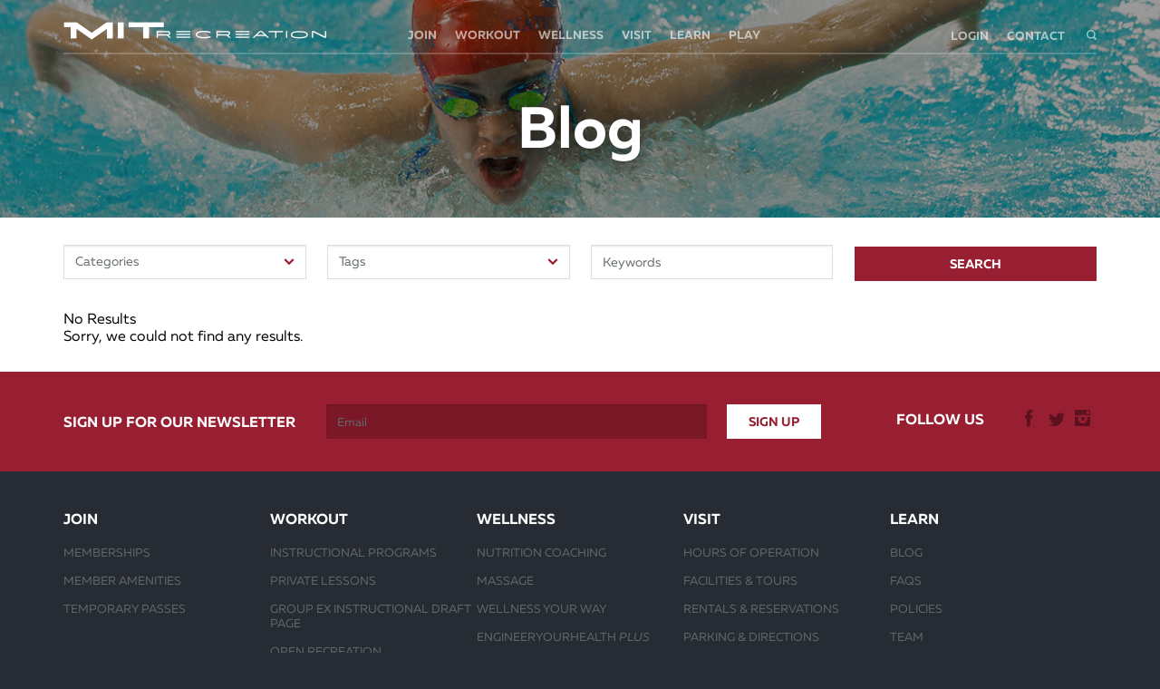

--- FILE ---
content_type: text/html; charset=UTF-8
request_url: https://www.mitrecsports.com/tag/plan/
body_size: 21802
content:
<!DOCTYPE html>
<html lang="en">
<head>
	<meta charset="utf-8" />
<script type="text/javascript">
/* <![CDATA[ */
var gform;gform||(document.addEventListener("gform_main_scripts_loaded",function(){gform.scriptsLoaded=!0}),document.addEventListener("gform/theme/scripts_loaded",function(){gform.themeScriptsLoaded=!0}),window.addEventListener("DOMContentLoaded",function(){gform.domLoaded=!0}),gform={domLoaded:!1,scriptsLoaded:!1,themeScriptsLoaded:!1,isFormEditor:()=>"function"==typeof InitializeEditor,callIfLoaded:function(o){return!(!gform.domLoaded||!gform.scriptsLoaded||!gform.themeScriptsLoaded&&!gform.isFormEditor()||(gform.isFormEditor()&&console.warn("The use of gform.initializeOnLoaded() is deprecated in the form editor context and will be removed in Gravity Forms 3.1."),o(),0))},initializeOnLoaded:function(o){gform.callIfLoaded(o)||(document.addEventListener("gform_main_scripts_loaded",()=>{gform.scriptsLoaded=!0,gform.callIfLoaded(o)}),document.addEventListener("gform/theme/scripts_loaded",()=>{gform.themeScriptsLoaded=!0,gform.callIfLoaded(o)}),window.addEventListener("DOMContentLoaded",()=>{gform.domLoaded=!0,gform.callIfLoaded(o)}))},hooks:{action:{},filter:{}},addAction:function(o,r,e,t){gform.addHook("action",o,r,e,t)},addFilter:function(o,r,e,t){gform.addHook("filter",o,r,e,t)},doAction:function(o){gform.doHook("action",o,arguments)},applyFilters:function(o){return gform.doHook("filter",o,arguments)},removeAction:function(o,r){gform.removeHook("action",o,r)},removeFilter:function(o,r,e){gform.removeHook("filter",o,r,e)},addHook:function(o,r,e,t,n){null==gform.hooks[o][r]&&(gform.hooks[o][r]=[]);var d=gform.hooks[o][r];null==n&&(n=r+"_"+d.length),gform.hooks[o][r].push({tag:n,callable:e,priority:t=null==t?10:t})},doHook:function(r,o,e){var t;if(e=Array.prototype.slice.call(e,1),null!=gform.hooks[r][o]&&((o=gform.hooks[r][o]).sort(function(o,r){return o.priority-r.priority}),o.forEach(function(o){"function"!=typeof(t=o.callable)&&(t=window[t]),"action"==r?t.apply(null,e):e[0]=t.apply(null,e)})),"filter"==r)return e[0]},removeHook:function(o,r,t,n){var e;null!=gform.hooks[o][r]&&(e=(e=gform.hooks[o][r]).filter(function(o,r,e){return!!(null!=n&&n!=o.tag||null!=t&&t!=o.priority)}),gform.hooks[o][r]=e)}});
/* ]]> */
</script>

<!-- Site By Jackrabbit Design \\\\ www.jumpingjackrabbit.com
									+
									++++
								++++++
								++++++++
								++++++++++
								++++++++++++
								++++++++++++,
							++++++++++++++
							++++++++++++++,
							,+++++++++++++++
			+??????????????333++++++++++++++
		+++++++++++++I3333333333++++++++++++
		++++++++++++733333333333333+++++++++++
	+++++++++++333333333333333333++++++++++
	+++++++++   333333333333333333+++++++++
	++++++++     33333333333333333+++++++++
	++++++        33333333333333333+++++++
	+++++          3333333333333333+++++++
	++++             33333333333333++++++
	+++                3333333333333++++
		++                  33333333333+++
							333333337++
								33333++
									33+

-->
	<meta name="MSSmartTagsPreventParsing" content="true" /><!--[if lte IE 9]><meta http-equiv="X-UA-Compatible" content="IE=Edge"/><![endif]-->
	<meta name="viewport" content="width=device-width, initial-scale=1, maximum-scale=1, user-scalable=no" />
	<title>Plan Archives - MIT Recreation</title>
	<link type="text/plain" rel="author" href="authors.txt" />

	<!-- Global site tag (gtag.js) - Google Analytics -->
	<script async src="https://www.googletagmanager.com/gtag/js?id=UA-72965141-1"></script>
	<script>
		window.dataLayer = window.dataLayer || [];
		function gtag(){dataLayer.push(arguments);}
		gtag('js', new Date());

		gtag('config', 'UA-72965141-1');
	</script>

	<meta name='robots' content='index, follow, max-image-preview:large, max-snippet:-1, max-video-preview:-1' />
	<style>img:is([sizes="auto" i], [sizes^="auto," i]) { contain-intrinsic-size: 3000px 1500px }</style>
	
	<!-- This site is optimized with the Yoast SEO plugin v26.8 - https://yoast.com/product/yoast-seo-wordpress/ -->
	<link rel="canonical" href="https://www.mitrecsports.com/tag/plan/" />
	<meta property="og:locale" content="en_US" />
	<meta property="og:type" content="article" />
	<meta property="og:title" content="Plan Archives - MIT Recreation" />
	<meta property="og:url" content="https://www.mitrecsports.com/tag/plan/" />
	<meta property="og:site_name" content="MIT Recreation" />
	<meta name="twitter:card" content="summary_large_image" />
	<meta name="twitter:site" content="@MITRecreation" />
	<script type="application/ld+json" class="yoast-schema-graph">{"@context":"https://schema.org","@graph":[{"@type":"CollectionPage","@id":"https://www.mitrecsports.com/tag/plan/","url":"https://www.mitrecsports.com/tag/plan/","name":"Plan Archives - MIT Recreation","isPartOf":{"@id":"https://www.mitrecsports.com/#website"},"breadcrumb":{"@id":"https://www.mitrecsports.com/tag/plan/#breadcrumb"},"inLanguage":"en-US"},{"@type":"BreadcrumbList","@id":"https://www.mitrecsports.com/tag/plan/#breadcrumb","itemListElement":[{"@type":"ListItem","position":1,"name":"Home","item":"https://www.mitrecsports.com/"},{"@type":"ListItem","position":2,"name":"Plan"}]},{"@type":"WebSite","@id":"https://www.mitrecsports.com/#website","url":"https://www.mitrecsports.com/","name":"MIT Recreation","description":"Fitness, Health, and Wellness in Cambridge","potentialAction":[{"@type":"SearchAction","target":{"@type":"EntryPoint","urlTemplate":"https://www.mitrecsports.com/?s={search_term_string}"},"query-input":{"@type":"PropertyValueSpecification","valueRequired":true,"valueName":"search_term_string"}}],"inLanguage":"en-US"}]}</script>
	<!-- / Yoast SEO plugin. -->


<script type="text/javascript">
/* <![CDATA[ */
window._wpemojiSettings = {"baseUrl":"https:\/\/s.w.org\/images\/core\/emoji\/15.0.3\/72x72\/","ext":".png","svgUrl":"https:\/\/s.w.org\/images\/core\/emoji\/15.0.3\/svg\/","svgExt":".svg","source":{"concatemoji":"https:\/\/www.mitrecsports.com\/wp-includes\/js\/wp-emoji-release.min.js?ver=dac4586c1cc245ff52cef995218a6cd6"}};
/*! This file is auto-generated */
!function(i,n){var o,s,e;function c(e){try{var t={supportTests:e,timestamp:(new Date).valueOf()};sessionStorage.setItem(o,JSON.stringify(t))}catch(e){}}function p(e,t,n){e.clearRect(0,0,e.canvas.width,e.canvas.height),e.fillText(t,0,0);var t=new Uint32Array(e.getImageData(0,0,e.canvas.width,e.canvas.height).data),r=(e.clearRect(0,0,e.canvas.width,e.canvas.height),e.fillText(n,0,0),new Uint32Array(e.getImageData(0,0,e.canvas.width,e.canvas.height).data));return t.every(function(e,t){return e===r[t]})}function u(e,t,n){switch(t){case"flag":return n(e,"\ud83c\udff3\ufe0f\u200d\u26a7\ufe0f","\ud83c\udff3\ufe0f\u200b\u26a7\ufe0f")?!1:!n(e,"\ud83c\uddfa\ud83c\uddf3","\ud83c\uddfa\u200b\ud83c\uddf3")&&!n(e,"\ud83c\udff4\udb40\udc67\udb40\udc62\udb40\udc65\udb40\udc6e\udb40\udc67\udb40\udc7f","\ud83c\udff4\u200b\udb40\udc67\u200b\udb40\udc62\u200b\udb40\udc65\u200b\udb40\udc6e\u200b\udb40\udc67\u200b\udb40\udc7f");case"emoji":return!n(e,"\ud83d\udc26\u200d\u2b1b","\ud83d\udc26\u200b\u2b1b")}return!1}function f(e,t,n){var r="undefined"!=typeof WorkerGlobalScope&&self instanceof WorkerGlobalScope?new OffscreenCanvas(300,150):i.createElement("canvas"),a=r.getContext("2d",{willReadFrequently:!0}),o=(a.textBaseline="top",a.font="600 32px Arial",{});return e.forEach(function(e){o[e]=t(a,e,n)}),o}function t(e){var t=i.createElement("script");t.src=e,t.defer=!0,i.head.appendChild(t)}"undefined"!=typeof Promise&&(o="wpEmojiSettingsSupports",s=["flag","emoji"],n.supports={everything:!0,everythingExceptFlag:!0},e=new Promise(function(e){i.addEventListener("DOMContentLoaded",e,{once:!0})}),new Promise(function(t){var n=function(){try{var e=JSON.parse(sessionStorage.getItem(o));if("object"==typeof e&&"number"==typeof e.timestamp&&(new Date).valueOf()<e.timestamp+604800&&"object"==typeof e.supportTests)return e.supportTests}catch(e){}return null}();if(!n){if("undefined"!=typeof Worker&&"undefined"!=typeof OffscreenCanvas&&"undefined"!=typeof URL&&URL.createObjectURL&&"undefined"!=typeof Blob)try{var e="postMessage("+f.toString()+"("+[JSON.stringify(s),u.toString(),p.toString()].join(",")+"));",r=new Blob([e],{type:"text/javascript"}),a=new Worker(URL.createObjectURL(r),{name:"wpTestEmojiSupports"});return void(a.onmessage=function(e){c(n=e.data),a.terminate(),t(n)})}catch(e){}c(n=f(s,u,p))}t(n)}).then(function(e){for(var t in e)n.supports[t]=e[t],n.supports.everything=n.supports.everything&&n.supports[t],"flag"!==t&&(n.supports.everythingExceptFlag=n.supports.everythingExceptFlag&&n.supports[t]);n.supports.everythingExceptFlag=n.supports.everythingExceptFlag&&!n.supports.flag,n.DOMReady=!1,n.readyCallback=function(){n.DOMReady=!0}}).then(function(){return e}).then(function(){var e;n.supports.everything||(n.readyCallback(),(e=n.source||{}).concatemoji?t(e.concatemoji):e.wpemoji&&e.twemoji&&(t(e.twemoji),t(e.wpemoji)))}))}((window,document),window._wpemojiSettings);
/* ]]> */
</script>
<style id='wp-emoji-styles-inline-css' type='text/css'>

	img.wp-smiley, img.emoji {
		display: inline !important;
		border: none !important;
		box-shadow: none !important;
		height: 1em !important;
		width: 1em !important;
		margin: 0 0.07em !important;
		vertical-align: -0.1em !important;
		background: none !important;
		padding: 0 !important;
	}
</style>
<link rel='stylesheet' id='wp-block-library-css' href='https://www.mitrecsports.com/wp-includes/css/dist/block-library/style.min.css?ver=dac4586c1cc245ff52cef995218a6cd6' type='text/css' media='all' />
<style id='classic-theme-styles-inline-css' type='text/css'>
/*! This file is auto-generated */
.wp-block-button__link{color:#fff;background-color:#32373c;border-radius:9999px;box-shadow:none;text-decoration:none;padding:calc(.667em + 2px) calc(1.333em + 2px);font-size:1.125em}.wp-block-file__button{background:#32373c;color:#fff;text-decoration:none}
</style>
<style id='global-styles-inline-css' type='text/css'>
:root{--wp--preset--aspect-ratio--square: 1;--wp--preset--aspect-ratio--4-3: 4/3;--wp--preset--aspect-ratio--3-4: 3/4;--wp--preset--aspect-ratio--3-2: 3/2;--wp--preset--aspect-ratio--2-3: 2/3;--wp--preset--aspect-ratio--16-9: 16/9;--wp--preset--aspect-ratio--9-16: 9/16;--wp--preset--color--black: #000000;--wp--preset--color--cyan-bluish-gray: #abb8c3;--wp--preset--color--white: #ffffff;--wp--preset--color--pale-pink: #f78da7;--wp--preset--color--vivid-red: #cf2e2e;--wp--preset--color--luminous-vivid-orange: #ff6900;--wp--preset--color--luminous-vivid-amber: #fcb900;--wp--preset--color--light-green-cyan: #7bdcb5;--wp--preset--color--vivid-green-cyan: #00d084;--wp--preset--color--pale-cyan-blue: #8ed1fc;--wp--preset--color--vivid-cyan-blue: #0693e3;--wp--preset--color--vivid-purple: #9b51e0;--wp--preset--gradient--vivid-cyan-blue-to-vivid-purple: linear-gradient(135deg,rgba(6,147,227,1) 0%,rgb(155,81,224) 100%);--wp--preset--gradient--light-green-cyan-to-vivid-green-cyan: linear-gradient(135deg,rgb(122,220,180) 0%,rgb(0,208,130) 100%);--wp--preset--gradient--luminous-vivid-amber-to-luminous-vivid-orange: linear-gradient(135deg,rgba(252,185,0,1) 0%,rgba(255,105,0,1) 100%);--wp--preset--gradient--luminous-vivid-orange-to-vivid-red: linear-gradient(135deg,rgba(255,105,0,1) 0%,rgb(207,46,46) 100%);--wp--preset--gradient--very-light-gray-to-cyan-bluish-gray: linear-gradient(135deg,rgb(238,238,238) 0%,rgb(169,184,195) 100%);--wp--preset--gradient--cool-to-warm-spectrum: linear-gradient(135deg,rgb(74,234,220) 0%,rgb(151,120,209) 20%,rgb(207,42,186) 40%,rgb(238,44,130) 60%,rgb(251,105,98) 80%,rgb(254,248,76) 100%);--wp--preset--gradient--blush-light-purple: linear-gradient(135deg,rgb(255,206,236) 0%,rgb(152,150,240) 100%);--wp--preset--gradient--blush-bordeaux: linear-gradient(135deg,rgb(254,205,165) 0%,rgb(254,45,45) 50%,rgb(107,0,62) 100%);--wp--preset--gradient--luminous-dusk: linear-gradient(135deg,rgb(255,203,112) 0%,rgb(199,81,192) 50%,rgb(65,88,208) 100%);--wp--preset--gradient--pale-ocean: linear-gradient(135deg,rgb(255,245,203) 0%,rgb(182,227,212) 50%,rgb(51,167,181) 100%);--wp--preset--gradient--electric-grass: linear-gradient(135deg,rgb(202,248,128) 0%,rgb(113,206,126) 100%);--wp--preset--gradient--midnight: linear-gradient(135deg,rgb(2,3,129) 0%,rgb(40,116,252) 100%);--wp--preset--font-size--small: 13px;--wp--preset--font-size--medium: 20px;--wp--preset--font-size--large: 36px;--wp--preset--font-size--x-large: 42px;--wp--preset--spacing--20: 0.44rem;--wp--preset--spacing--30: 0.67rem;--wp--preset--spacing--40: 1rem;--wp--preset--spacing--50: 1.5rem;--wp--preset--spacing--60: 2.25rem;--wp--preset--spacing--70: 3.38rem;--wp--preset--spacing--80: 5.06rem;--wp--preset--shadow--natural: 6px 6px 9px rgba(0, 0, 0, 0.2);--wp--preset--shadow--deep: 12px 12px 50px rgba(0, 0, 0, 0.4);--wp--preset--shadow--sharp: 6px 6px 0px rgba(0, 0, 0, 0.2);--wp--preset--shadow--outlined: 6px 6px 0px -3px rgba(255, 255, 255, 1), 6px 6px rgba(0, 0, 0, 1);--wp--preset--shadow--crisp: 6px 6px 0px rgba(0, 0, 0, 1);}:where(.is-layout-flex){gap: 0.5em;}:where(.is-layout-grid){gap: 0.5em;}body .is-layout-flex{display: flex;}.is-layout-flex{flex-wrap: wrap;align-items: center;}.is-layout-flex > :is(*, div){margin: 0;}body .is-layout-grid{display: grid;}.is-layout-grid > :is(*, div){margin: 0;}:where(.wp-block-columns.is-layout-flex){gap: 2em;}:where(.wp-block-columns.is-layout-grid){gap: 2em;}:where(.wp-block-post-template.is-layout-flex){gap: 1.25em;}:where(.wp-block-post-template.is-layout-grid){gap: 1.25em;}.has-black-color{color: var(--wp--preset--color--black) !important;}.has-cyan-bluish-gray-color{color: var(--wp--preset--color--cyan-bluish-gray) !important;}.has-white-color{color: var(--wp--preset--color--white) !important;}.has-pale-pink-color{color: var(--wp--preset--color--pale-pink) !important;}.has-vivid-red-color{color: var(--wp--preset--color--vivid-red) !important;}.has-luminous-vivid-orange-color{color: var(--wp--preset--color--luminous-vivid-orange) !important;}.has-luminous-vivid-amber-color{color: var(--wp--preset--color--luminous-vivid-amber) !important;}.has-light-green-cyan-color{color: var(--wp--preset--color--light-green-cyan) !important;}.has-vivid-green-cyan-color{color: var(--wp--preset--color--vivid-green-cyan) !important;}.has-pale-cyan-blue-color{color: var(--wp--preset--color--pale-cyan-blue) !important;}.has-vivid-cyan-blue-color{color: var(--wp--preset--color--vivid-cyan-blue) !important;}.has-vivid-purple-color{color: var(--wp--preset--color--vivid-purple) !important;}.has-black-background-color{background-color: var(--wp--preset--color--black) !important;}.has-cyan-bluish-gray-background-color{background-color: var(--wp--preset--color--cyan-bluish-gray) !important;}.has-white-background-color{background-color: var(--wp--preset--color--white) !important;}.has-pale-pink-background-color{background-color: var(--wp--preset--color--pale-pink) !important;}.has-vivid-red-background-color{background-color: var(--wp--preset--color--vivid-red) !important;}.has-luminous-vivid-orange-background-color{background-color: var(--wp--preset--color--luminous-vivid-orange) !important;}.has-luminous-vivid-amber-background-color{background-color: var(--wp--preset--color--luminous-vivid-amber) !important;}.has-light-green-cyan-background-color{background-color: var(--wp--preset--color--light-green-cyan) !important;}.has-vivid-green-cyan-background-color{background-color: var(--wp--preset--color--vivid-green-cyan) !important;}.has-pale-cyan-blue-background-color{background-color: var(--wp--preset--color--pale-cyan-blue) !important;}.has-vivid-cyan-blue-background-color{background-color: var(--wp--preset--color--vivid-cyan-blue) !important;}.has-vivid-purple-background-color{background-color: var(--wp--preset--color--vivid-purple) !important;}.has-black-border-color{border-color: var(--wp--preset--color--black) !important;}.has-cyan-bluish-gray-border-color{border-color: var(--wp--preset--color--cyan-bluish-gray) !important;}.has-white-border-color{border-color: var(--wp--preset--color--white) !important;}.has-pale-pink-border-color{border-color: var(--wp--preset--color--pale-pink) !important;}.has-vivid-red-border-color{border-color: var(--wp--preset--color--vivid-red) !important;}.has-luminous-vivid-orange-border-color{border-color: var(--wp--preset--color--luminous-vivid-orange) !important;}.has-luminous-vivid-amber-border-color{border-color: var(--wp--preset--color--luminous-vivid-amber) !important;}.has-light-green-cyan-border-color{border-color: var(--wp--preset--color--light-green-cyan) !important;}.has-vivid-green-cyan-border-color{border-color: var(--wp--preset--color--vivid-green-cyan) !important;}.has-pale-cyan-blue-border-color{border-color: var(--wp--preset--color--pale-cyan-blue) !important;}.has-vivid-cyan-blue-border-color{border-color: var(--wp--preset--color--vivid-cyan-blue) !important;}.has-vivid-purple-border-color{border-color: var(--wp--preset--color--vivid-purple) !important;}.has-vivid-cyan-blue-to-vivid-purple-gradient-background{background: var(--wp--preset--gradient--vivid-cyan-blue-to-vivid-purple) !important;}.has-light-green-cyan-to-vivid-green-cyan-gradient-background{background: var(--wp--preset--gradient--light-green-cyan-to-vivid-green-cyan) !important;}.has-luminous-vivid-amber-to-luminous-vivid-orange-gradient-background{background: var(--wp--preset--gradient--luminous-vivid-amber-to-luminous-vivid-orange) !important;}.has-luminous-vivid-orange-to-vivid-red-gradient-background{background: var(--wp--preset--gradient--luminous-vivid-orange-to-vivid-red) !important;}.has-very-light-gray-to-cyan-bluish-gray-gradient-background{background: var(--wp--preset--gradient--very-light-gray-to-cyan-bluish-gray) !important;}.has-cool-to-warm-spectrum-gradient-background{background: var(--wp--preset--gradient--cool-to-warm-spectrum) !important;}.has-blush-light-purple-gradient-background{background: var(--wp--preset--gradient--blush-light-purple) !important;}.has-blush-bordeaux-gradient-background{background: var(--wp--preset--gradient--blush-bordeaux) !important;}.has-luminous-dusk-gradient-background{background: var(--wp--preset--gradient--luminous-dusk) !important;}.has-pale-ocean-gradient-background{background: var(--wp--preset--gradient--pale-ocean) !important;}.has-electric-grass-gradient-background{background: var(--wp--preset--gradient--electric-grass) !important;}.has-midnight-gradient-background{background: var(--wp--preset--gradient--midnight) !important;}.has-small-font-size{font-size: var(--wp--preset--font-size--small) !important;}.has-medium-font-size{font-size: var(--wp--preset--font-size--medium) !important;}.has-large-font-size{font-size: var(--wp--preset--font-size--large) !important;}.has-x-large-font-size{font-size: var(--wp--preset--font-size--x-large) !important;}
:where(.wp-block-post-template.is-layout-flex){gap: 1.25em;}:where(.wp-block-post-template.is-layout-grid){gap: 1.25em;}
:where(.wp-block-columns.is-layout-flex){gap: 2em;}:where(.wp-block-columns.is-layout-grid){gap: 2em;}
:root :where(.wp-block-pullquote){font-size: 1.5em;line-height: 1.6;}
</style>
<link rel='stylesheet' id='style-css' href='https://www.mitrecsports.com/ui/css/style.css' type='text/css' media='screen' />
<link rel='stylesheet' id='print-css' href='https://www.mitrecsports.com/ui/css/print.css' type='text/css' media='print' />
<script type="text/javascript" src="https://www.mitrecsports.com/ui/js/jquery.js" id="jquery-js"></script>
<script type="text/javascript" src="https://www.mitrecsports.com/ui/js/modernizr.js" id="modernizr-js"></script>
<link rel="https://api.w.org/" href="https://www.mitrecsports.com/wp-json/" /><link rel="alternate" title="JSON" type="application/json" href="https://www.mitrecsports.com/wp-json/wp/v2/tags/266" /><meta name="et-api-version" content="v1"><meta name="et-api-origin" content="https://www.mitrecsports.com"><link rel="https://theeventscalendar.com/" href="https://www.mitrecsports.com/wp-json/tribe/tickets/v1/" /><meta name="tec-api-version" content="v1"><meta name="tec-api-origin" content="https://www.mitrecsports.com"><link rel="alternate" href="https://www.mitrecsports.com/wp-json/tribe/events/v1/events/?tags=plan" /><link href='//fonts.googleapis.com/css?family=Playfair+Display:400,700,900|Lora:400,700|Open+Sans:400,300,700|Oswald:700,300|Roboto:400,700,300|Signika:400,700,300' rel='stylesheet' type='text/css'><link rel="icon" href="https://www.mitrecsports.com/assets/cropped-Facebook-Main-Image-64x64.png" sizes="32x32" />
<link rel="icon" href="https://www.mitrecsports.com/assets/cropped-Facebook-Main-Image-300x300.png" sizes="192x192" />
<link rel="apple-touch-icon" href="https://www.mitrecsports.com/assets/cropped-Facebook-Main-Image-300x300.png" />
<meta name="msapplication-TileImage" content="https://www.mitrecsports.com/assets/cropped-Facebook-Main-Image-300x300.png" />
		<style type="text/css" id="wp-custom-css">
			/*
You can add your own CSS here.

Click the help icon above to learn more.
*/
.centered-div {
   position:relative;
   text-align:center;
   width:100%;
   display:block;
   margin-left:12%;
   margin-right:10%;
}

#mc_embed_signup {
	background:#fff;
	clear:left;
	color:#62696d !important;
	font:10px !important;
	font-family:'muller' !important;  
	width:100%;}

.email {
	color:#62696d !important;
	font:10px !important;
	border: 1px solid #ddd !important;
	border-radius: 0px !important;
}

.button {
	background:#981e32 !important;
	border-radius:0px !important;
	text-transform:uppercase !important;
	font-family:'muller' !important;
	font-weight:600 !important;
}

.button:hover {
	background:#000 !important;
}		</style>
		</head>
<body class="archive tag tag-plan tag-266 tribe-no-js tec-no-tickets-on-recurring tec-no-rsvp-on-recurring chrome tribe-theme-mit-rect">
	<!--[if lte IE 7]><iframe src="unsupported.html" frameborder="0" scrolling="no" id="no_ie6"></iframe><![endif]-->
	
	<header id="header"
			>
		
		<div class="header-main-wrapper hidden-s">
			<div class="wrap">
				<div class="header-inner clearfix">
					<span id="dot"></span>

					<h1 id="logo" class="pull-left">
						<a href="https://www.mitrecsports.com"></a>
					</h1>
					<div class="desktop-wrapper">
						<nav class="main-nav pull-left"><ul id="mit-main-menu" class="top-menu-list"><li id="nav-menu-item-1586" class="main-menu-item  menu-item-even menu-item-depth-0 menu-item menu-item-type-custom menu-item-object-custom menu-item-has-children"><a href="#" class="menu-link main-menu-link">Join</a>
<div><div class="wrap"><ul class="sub-menu menu-depth-1">
	<li id="nav-menu-item-2696" class="sub-menu-item  menu-item-odd menu-item-depth-1 menu-item menu-item-type-post_type menu-item-object-page"><a href="https://www.mitrecsports.com/join/memberships/" class="menu-link sub-menu-link"><img src="https://www.mitrecsports.com/assets/sidebar1-173x120.jpg"/><div class="text-box"><h5>Memberships</h5><span>Move one step closer to your goals with memberships designed to help our community live a happier and healthier lifestyle.  </span></div></a></li>
	<li id="nav-menu-item-650" class="sub-menu-item  menu-item-odd menu-item-depth-1 menu-item menu-item-type-post_type menu-item-object-page"><a href="https://www.mitrecsports.com/join/member-amenities/" class="menu-link sub-menu-link"><img src="https://www.mitrecsports.com/assets/member_amenities_2-173x120.jpg"/><div class="text-box"><h5>Member Amenities</h5><span>We take the time to take care of you! Your membership comes with services that make it easy for you to keep up with your routine.</span></div></a></li>
	<li id="nav-menu-item-14671" class="sub-menu-item  menu-item-odd menu-item-depth-1 menu-item menu-item-type-post_type menu-item-object-page"><a href="https://www.mitrecsports.com/join/day-and-temporary-passes/" class="menu-link sub-menu-link"><img src="https://www.mitrecsports.com/assets/AW_Map-374x259.png"/><div class="text-box"><h5>Temporary Passes</h5><span>Drop in for a few days, weeks, or months. Find the right pass option for your needs. </span></div></a></li>

</ul></div></div>
</li>
<li id="nav-menu-item-1587" class="main-menu-item  menu-item-even menu-item-depth-0 menu-item menu-item-type-custom menu-item-object-custom menu-item-has-children"><a href="#" class="menu-link main-menu-link">Workout</a>
<div><div class="wrap"><ul class="sub-menu menu-depth-1">
	<li id="nav-menu-item-1181" class="sub-menu-item  menu-item-odd menu-item-depth-1 menu-item menu-item-type-post_type menu-item-object-page"><a href="https://www.mitrecsports.com/work-out/instructional-programs/" class="menu-link sub-menu-link"><img src="https://www.mitrecsports.com/assets/swim-374x259.png"/><div class="text-box"><h5>Instructional Programs</h5><span>Train together with our instructional programs for youth and adults. </span></div></a></li>
	<li id="nav-menu-item-2933" class="sub-menu-item  menu-item-odd menu-item-depth-1 menu-item menu-item-type-post_type menu-item-object-page"><a href="https://www.mitrecsports.com/work-out/private-lessons/" class="menu-link sub-menu-link"><img src="https://www.mitrecsports.com/assets/privatelessons_1-374x259.jpg"/><div class="text-box"><h5>Private Lessons</h5><span>Our coaches, trainers and instructors are here to help shape your success.</span></div></a></li>
	<li id="nav-menu-item-12883" class="sub-menu-item  menu-item-odd menu-item-depth-1 menu-item menu-item-type-post_type menu-item-object-page"><a href="https://www.mitrecsports.com/work-out/group-exercise-2/" class="menu-link sub-menu-link"><img src="https://www.mitrecsports.com/assets/cardio_bootcamp-374x259.jpg"/><div class="text-box"><h5>Group Exercise</h5><span>Balance your schedule with group classes that range from Cycling to Pilates.</span></div></a></li>
	<li id="nav-menu-item-1182" class="sub-menu-item  menu-item-odd menu-item-depth-1 menu-item menu-item-type-post_type menu-item-object-page"><a href="https://www.mitrecsports.com/work-out/open-recreation/" class="menu-link sub-menu-link"><img src="https://www.mitrecsports.com/assets/basketball_1-374x259.jpg"/><div class="text-box"><h5>Open Recreation</h5><span>Refine your skills in squash, badminton, basketball and more at your convenience. </span></div></a></li>
	<li id="nav-menu-item-9312" class="sub-menu-item  menu-item-odd menu-item-depth-1 menu-item menu-item-type-post_type menu-item-object-page"><a href="https://www.mitrecsports.com/work-out/youth-programs/" class="menu-link sub-menu-link"><img src="https://www.mitrecsports.com/assets/swim_1-374x259.jpg"/><div class="text-box"><h5>Youth Programs</h5><span>Discover the best health and wellness options for children from Aquatics to Fitness.</span></div></a></li>

</ul></div></div>
</li>
<li id="nav-menu-item-1588" class="main-menu-item  menu-item-even menu-item-depth-0 menu-item menu-item-type-custom menu-item-object-custom menu-item-has-children"><a href="#" class="menu-link main-menu-link">Wellness</a>
<div><div class="wrap"><ul class="sub-menu menu-depth-1">
	<li id="nav-menu-item-1188" class="sub-menu-item  menu-item-odd menu-item-depth-1 menu-item menu-item-type-post_type menu-item-object-page"><a href="https://www.mitrecsports.com/wellness/nutrition/" class="menu-link sub-menu-link"><img src="https://www.mitrecsports.com/assets/anna-pelzer-IGfIGP5ONV0-unsplash-374x259.jpg"/><div class="text-box"><h5>Nutrition Coaching</h5><span>Get the tools you need to sustain a healthy meal plan that fits your unique lifestyle.</span></div></a></li>
	<li id="nav-menu-item-1187" class="sub-menu-item  menu-item-odd menu-item-depth-1 menu-item menu-item-type-post_type menu-item-object-page"><a href="https://www.mitrecsports.com/wellness/massage/" class="menu-link sub-menu-link"><img src="https://www.mitrecsports.com/assets/massage_2-173x120.jpg"/><div class="text-box"><h5>Massage</h5><span>Let our therapists help you relax and take the stress out of a long week.</span></div></a></li>
	<li id="nav-menu-item-10256" class="sub-menu-item  menu-item-odd menu-item-depth-1 menu-item menu-item-type-post_type menu-item-object-page"><a href="https://www.mitrecsports.com/wellness/wellness-your-way/" class="menu-link sub-menu-link"><img src="https://www.mitrecsports.com/assets/D55_0202_preview-copy-374x259.jpg"/><div class="text-box"><h5>Wellness Your Way</h5><span>It can be hard to get away from your desk, so these classes are designed to come to you. </span></div></a></li>
	<li id="nav-menu-item-14451" class="sub-menu-item  menu-item-odd menu-item-depth-1 menu-item menu-item-type-post_type menu-item-object-page"><a href="https://www.mitrecsports.com/wellness/assessments/" class="menu-link sub-menu-link"><img src="https://www.mitrecsports.com/assets/Assessments_Nav-1-374x259.png"/><div class="text-box"><h5>Assessments</h5><span>Get familiar with your stats work towards improved health and wellness. </span></div></a></li>
	<li id="nav-menu-item-9132" class="sub-menu-item  menu-item-odd menu-item-depth-1 menu-item menu-item-type-post_type menu-item-object-page"><a href="https://www.mitrecsports.com/engineeryourhealthplus/" class="menu-link sub-menu-link"><img src="https://www.mitrecsports.com/assets/EYH-Plus-Main-374x259.png"/><div class="text-box"><h5>ENGINEERyourHEALTH <em>PLUS</em></h5><span>Reducing the barriers to fitness and wellness for MIT Students. </span></div></a></li>

</ul></div></div>
</li>
<li id="nav-menu-item-1589" class="main-menu-item  menu-item-even menu-item-depth-0 menu-item menu-item-type-custom menu-item-object-custom menu-item-has-children"><a href="#" class="menu-link main-menu-link">Visit</a>
<div><div class="wrap"><ul class="sub-menu menu-depth-1">
	<li id="nav-menu-item-3798" class="sub-menu-item  menu-item-odd menu-item-depth-1 menu-item menu-item-type-post_type menu-item-object-page"><a href="https://www.mitrecsports.com/visit/facility-hours/" class="menu-link sub-menu-link"><img src="https://www.mitrecsports.com/assets/Nav_Hours-2-374x259.png"/><div class="text-box"><h5>Hours of Operation</h5><span>Find out when we're open or closed so that you can plan your recreation. </span></div></a></li>
	<li id="nav-menu-item-1190" class="sub-menu-item  menu-item-odd menu-item-depth-1 menu-item menu-item-type-post_type menu-item-object-page"><a href="https://www.mitrecsports.com/visit/facilities-and-tours/" class="menu-link sub-menu-link"><img src="https://www.mitrecsports.com/assets/facilities_2-173x120.jpg"/><div class="text-box"><h5>Facilities &#038; Tours</h5><span>Don't just take our word for it, find out what our unique facilities have to offer. </span></div></a></li>
	<li id="nav-menu-item-1191" class="sub-menu-item  menu-item-odd menu-item-depth-1 menu-item menu-item-type-post_type menu-item-object-page"><a href="https://www.mitrecsports.com/visit/parking-and-directions/" class="menu-link sub-menu-link"><img src="https://www.mitrecsports.com/assets/parking_directions_2-173x120.jpg"/><div class="text-box"><h5>Parking &#038; Directions</h5><span>Getting to your next workout should be easy. Find out where we are and how to our facilities. </span></div></a></li>
	<li id="nav-menu-item-1192" class="sub-menu-item  menu-item-odd menu-item-depth-1 menu-item menu-item-type-post_type menu-item-object-page"><a href="https://www.mitrecsports.com/visit/rentals-and-reservations/" class="menu-link sub-menu-link"><img src="https://www.mitrecsports.com/assets/rentalsreservations_1-374x259.jpg"/><div class="text-box"><h5>Rentals &#038; Reservations</h5><span>Find the perfect space for your special event or secure a court for next activity.</span></div></a></li>

</ul></div></div>
</li>
<li id="nav-menu-item-1590" class="main-menu-item  menu-item-even menu-item-depth-0 menu-item menu-item-type-custom menu-item-object-custom menu-item-has-children"><a href="#" class="menu-link main-menu-link">Learn</a>
<div><div class="wrap"><ul class="sub-menu menu-depth-1">
	<li id="nav-menu-item-1398" class="sub-menu-item  menu-item-odd menu-item-depth-1 menu-item menu-item-type-post_type menu-item-object-page"><a href="https://www.mitrecsports.com/blog/" class="menu-link sub-menu-link"><img src="https://www.mitrecsports.com/assets/blog_1-374x259.jpg"/><div class="text-box"><h5>Blog</h5><span>Read the latest in Fitness, Aquatics, RecSperience, Events and more.  </span></div></a></li>
	<li id="nav-menu-item-1195" class="sub-menu-item  menu-item-odd menu-item-depth-1 menu-item menu-item-type-post_type menu-item-object-page"><a href="https://www.mitrecsports.com/learn/faqs/" class="menu-link sub-menu-link"><img src="https://www.mitrecsports.com/assets/ZCenter_Map-374x259.png"/><div class="text-box"><h5>FAQs</h5><span>Find answers to your questions. Let us know if there is anything else we can help with. </span></div></a></li>
	<li id="nav-menu-item-1196" class="sub-menu-item  menu-item-odd menu-item-depth-1 menu-item menu-item-type-post_type menu-item-object-page"><a href="https://www.mitrecsports.com/learn/policies/" class="menu-link sub-menu-link"><img src="https://www.mitrecsports.com/assets/policies_2-374x259.jpg"/><div class="text-box"><h5>Policies</h5><span>Read up on the MIT Recreation policies and recommendations for the safety of our community. </span></div></a></li>
	<li id="nav-menu-item-1421" class="sub-menu-item  menu-item-odd menu-item-depth-1 menu-item menu-item-type-post_type menu-item-object-page"><a href="https://www.mitrecsports.com/learn/team/" class="menu-link sub-menu-link"><img src="https://www.mitrecsports.com/assets/DSC_0322-scaled-e1745443064322-374x259.jpg"/><div class="text-box"><h5>Team</h5><span>Meet the Recreation team that helps the MIT Community maintain a healthy lifestyle.</span></div></a></li>
	<li id="nav-menu-item-1194" class="sub-menu-item  menu-item-odd menu-item-depth-1 menu-item menu-item-type-post_type menu-item-object-page"><a href="https://www.mitrecsports.com/learn/careers/" class="menu-link sub-menu-link"><img src="https://www.mitrecsports.com/assets/careers_1-374x259.jpg"/><div class="text-box"><h5>Careers</h5><span>Do you have a passion for health and wellness? Take a look at our available positions.</span></div></a></li>

</ul></div></div>
</li>
<li id="nav-menu-item-15415" class="main-menu-item  menu-item-even menu-item-depth-0 menu-item menu-item-type-custom menu-item-object-custom menu-item-has-children"><a href="#" class="menu-link main-menu-link">Play</a>
<div><div class="wrap"><ul class="sub-menu menu-depth-1">
	<li id="nav-menu-item-15417" class="sub-menu-item  menu-item-odd menu-item-depth-1 menu-item menu-item-type-post_type menu-item-object-page"><a href="https://www.mitrecsports.com/club-sports/" class="menu-link sub-menu-link"><img src="https://www.mitrecsports.com/assets/Image-59-374x259.jpeg"/><div class="text-box"><h5>Club Sports</h5><span>MIT’s Club Sports Program complements the Institute’s intercollegiate athletic and intramural programs.</span></div></a></li>
	<li id="nav-menu-item-15418" class="sub-menu-item  menu-item-odd menu-item-depth-1 menu-item menu-item-type-post_type menu-item-object-page"><a href="https://www.mitrecsports.com/intramural-sports/" class="menu-link sub-menu-link"><img src="https://www.mitrecsports.com/assets/Image-58-374x259.jpeg"/><div class="text-box"><h5>Intramural Sports</h5><span>Intramural sports gather the MIT community for friendly and fun competition through weekly short term sport leagues on campus.</span></div></a></li>
	<li id="nav-menu-item-15416" class="sub-menu-item  menu-item-odd menu-item-depth-1 menu-item menu-item-type-post_type menu-item-object-page"><a href="https://www.mitrecsports.com/work-out/open-recreation/" class="menu-link sub-menu-link"><img src="https://www.mitrecsports.com/assets/basketball_1-374x259.jpg"/><div class="text-box"><h5>Open Recreation</h5><span>Refine your skills in squash, badminton, basketball and more at your convenience. </span></div></a></li>

</ul></div></div>
</li>
</ul></nav>						<div class="pull-right top-right-menu">
							<div class="clearfix">
								
								<div class="pull-right top-right-menu-wrap">
									<div class="top-menu"><ul id="mit-top-menu" class="top-menu-list"><li id="menu-item-647" class="menu-item menu-item-type-custom menu-item-object-custom menu-item-647"><a href="https://mit.clubautomation.com/">Login</a></li>
<li id="menu-item-646" class="menu-item menu-item-type-post_type menu-item-object-page menu-item-646"><a href="https://www.mitrecsports.com/contact/">Contact</a></li>
</ul></div>									<ul class="search-main-wrap">
										<li>
											<div class="search-wrap">
												<form id="search-form" action="https://www.mitrecsports.com/">
													<div>
														<input type="text" name="s" placeholder="Search" />
														<span class="mit-search"></span>
													</div>
												</form>
											</div>
											<a href="#" id="search-toggle"><i class="mit-search"></i></a>
										</li>
									</ul>
								</div>
							</div>
						</div><!--top-right-menu-->
					</div>
				</div>
			</div>
		</div>

		<div id="mobile-header">
			<div class="wrap clearfix">
				<h2 id="mobile-logo" class="pull-left">
					<a href="https://www.mitrecsports.com"></a>
				</h2>

				<div id="toggle_menu_btn" class="pull-right"><span></span></div>
			</div>
		</div>

		<div id="mobile-menu-wrap">

			<nav id="mobile-menu" class="mobile-nav"><ul id="mit-mobile-menu" class="top-menu-list"><li id="menu-item-1586" class="menu-item menu-item-type-custom menu-item-object-custom menu-item-has-children menu-item-1586"><a href="#">Join</a>
<ul class="sub-menu">
	<li id="menu-item-2696" class="menu-item menu-item-type-post_type menu-item-object-page menu-item-2696"><a href="https://www.mitrecsports.com/join/memberships/">Memberships</a></li>
	<li id="menu-item-650" class="menu-item menu-item-type-post_type menu-item-object-page menu-item-650"><a href="https://www.mitrecsports.com/join/member-amenities/">Member Amenities</a></li>
	<li id="menu-item-14671" class="menu-item menu-item-type-post_type menu-item-object-page menu-item-14671"><a href="https://www.mitrecsports.com/join/day-and-temporary-passes/">Temporary Passes</a></li>
</ul>
</li>
<li id="menu-item-1587" class="menu-item menu-item-type-custom menu-item-object-custom menu-item-has-children menu-item-1587"><a href="#">Workout</a>
<ul class="sub-menu">
	<li id="menu-item-1181" class="menu-item menu-item-type-post_type menu-item-object-page menu-item-1181"><a href="https://www.mitrecsports.com/work-out/instructional-programs/">Instructional Programs</a></li>
	<li id="menu-item-2933" class="menu-item menu-item-type-post_type menu-item-object-page menu-item-2933"><a href="https://www.mitrecsports.com/work-out/private-lessons/">Private Lessons</a></li>
	<li id="menu-item-12883" class="menu-item menu-item-type-post_type menu-item-object-page menu-item-12883"><a href="https://www.mitrecsports.com/work-out/group-exercise-2/">Group Exercise</a></li>
	<li id="menu-item-1182" class="menu-item menu-item-type-post_type menu-item-object-page menu-item-1182"><a href="https://www.mitrecsports.com/work-out/open-recreation/">Open Recreation</a></li>
	<li id="menu-item-9312" class="menu-item menu-item-type-post_type menu-item-object-page menu-item-9312"><a href="https://www.mitrecsports.com/work-out/youth-programs/">Youth Programs</a></li>
</ul>
</li>
<li id="menu-item-1588" class="menu-item menu-item-type-custom menu-item-object-custom menu-item-has-children menu-item-1588"><a href="#">Wellness</a>
<ul class="sub-menu">
	<li id="menu-item-1188" class="menu-item menu-item-type-post_type menu-item-object-page menu-item-1188"><a href="https://www.mitrecsports.com/wellness/nutrition/">Nutrition Coaching</a></li>
	<li id="menu-item-1187" class="menu-item menu-item-type-post_type menu-item-object-page menu-item-1187"><a href="https://www.mitrecsports.com/wellness/massage/">Massage</a></li>
	<li id="menu-item-10256" class="menu-item menu-item-type-post_type menu-item-object-page menu-item-10256"><a href="https://www.mitrecsports.com/wellness/wellness-your-way/">Wellness Your Way</a></li>
	<li id="menu-item-14451" class="menu-item menu-item-type-post_type menu-item-object-page menu-item-14451"><a href="https://www.mitrecsports.com/wellness/assessments/">Assessments</a></li>
	<li id="menu-item-9132" class="menu-item menu-item-type-post_type menu-item-object-page menu-item-9132"><a href="https://www.mitrecsports.com/engineeryourhealthplus/">ENGINEERyourHEALTH <em>PLUS</em></a></li>
</ul>
</li>
<li id="menu-item-1589" class="menu-item menu-item-type-custom menu-item-object-custom menu-item-has-children menu-item-1589"><a href="#">Visit</a>
<ul class="sub-menu">
	<li id="menu-item-3798" class="menu-item menu-item-type-post_type menu-item-object-page menu-item-3798"><a href="https://www.mitrecsports.com/visit/facility-hours/">Hours of Operation</a></li>
	<li id="menu-item-1190" class="menu-item menu-item-type-post_type menu-item-object-page menu-item-1190"><a href="https://www.mitrecsports.com/visit/facilities-and-tours/">Facilities &#038; Tours</a></li>
	<li id="menu-item-1191" class="menu-item menu-item-type-post_type menu-item-object-page menu-item-1191"><a href="https://www.mitrecsports.com/visit/parking-and-directions/">Parking &#038; Directions</a></li>
	<li id="menu-item-1192" class="menu-item menu-item-type-post_type menu-item-object-page menu-item-1192"><a href="https://www.mitrecsports.com/visit/rentals-and-reservations/">Rentals &#038; Reservations</a></li>
</ul>
</li>
<li id="menu-item-1590" class="menu-item menu-item-type-custom menu-item-object-custom menu-item-has-children menu-item-1590"><a href="#">Learn</a>
<ul class="sub-menu">
	<li id="menu-item-1398" class="menu-item menu-item-type-post_type menu-item-object-page menu-item-1398"><a href="https://www.mitrecsports.com/blog/">Blog</a></li>
	<li id="menu-item-1195" class="menu-item menu-item-type-post_type menu-item-object-page menu-item-1195"><a href="https://www.mitrecsports.com/learn/faqs/">FAQs</a></li>
	<li id="menu-item-1196" class="menu-item menu-item-type-post_type menu-item-object-page menu-item-1196"><a href="https://www.mitrecsports.com/learn/policies/">Policies</a></li>
	<li id="menu-item-1421" class="menu-item menu-item-type-post_type menu-item-object-page menu-item-1421"><a href="https://www.mitrecsports.com/learn/team/">Team</a></li>
	<li id="menu-item-1194" class="menu-item menu-item-type-post_type menu-item-object-page menu-item-1194"><a href="https://www.mitrecsports.com/learn/careers/">Careers</a></li>
</ul>
</li>
<li id="menu-item-15415" class="menu-item menu-item-type-custom menu-item-object-custom menu-item-has-children menu-item-15415"><a href="#">Play</a>
<ul class="sub-menu">
	<li id="menu-item-15417" class="menu-item menu-item-type-post_type menu-item-object-page menu-item-15417"><a href="https://www.mitrecsports.com/club-sports/">Club Sports</a></li>
	<li id="menu-item-15418" class="menu-item menu-item-type-post_type menu-item-object-page menu-item-15418"><a href="https://www.mitrecsports.com/intramural-sports/">Intramural Sports</a></li>
	<li id="menu-item-15416" class="menu-item menu-item-type-post_type menu-item-object-page menu-item-15416"><a href="https://www.mitrecsports.com/work-out/open-recreation/">Open Recreation</a></li>
</ul>
</li>
</ul></nav>
			<div class="mobile-menu-bottom wrap">
				<div class="main-wrap">
					<div class="inner-wrap clearfix">

						<nav id="mit-sub-mobile-menu" class="sub-mobile-list"><ul>
<li class="page_item page-item-15166"><a href="https://www.mitrecsports.com/activities-at-camp/">Activities at Camp</a></li>
<li class="page_item page-item-14907"><a href="https://www.mitrecsports.com/alumni-pool-renewal-project/">Alumni Pool Renewal Project</a></li>
<li class="page_item page-item-15379"><a href="https://www.mitrecsports.com/alumni-pool-renewal-project-2/">Alumni Pool Reopens on August 13</a></li>
<li class="page_item page-item-15407"><a href="https://www.mitrecsports.com/club-sports/">Club Sports</a></li>
<li class="page_item page-item-11088"><a href="https://www.mitrecsports.com/draft/">Draft</a></li>
<li class="page_item page-item-9263"><a href="https://www.mitrecsports.com/email-confirmation/">Email Confirmation</a></li>
<li class="page_item page-item-8742"><a href="https://www.mitrecsports.com/engineeryourhealthplus/">ENGINEERyourHEALTH <em>PLUS</em></a></li>
<li class="page_item page-item-15634"><a href="https://www.mitrecsports.com/get-your-mit-id-2/">Get Your MIT ID</a></li>
<li class="page_item page-item-15616"><a href="https://www.mitrecsports.com/get-your-mit-id/">Get Your MIT ID</a></li>
<li class="page_item page-item-15779"><a href="https://www.mitrecsports.com/getfit/">getfit</a></li>
<li class="page_item page-item-15775"><a href="https://www.mitrecsports.com/getfit-faqs/">getfit Program Details &#038; FAQ&#8217;s</a></li>
<li class="page_item page-item-6135"><a href="https://www.mitrecsports.com/gift-cards/">Gift Cards</a></li>
<li class="page_item page-item-2"><a href="https://www.mitrecsports.com/">Home</a></li>
<li class="page_item page-item-9629"><a href="https://www.mitrecsports.com/indoor-golf/">Indoor Golf</a></li>
<li class="page_item page-item-15413"><a href="https://www.mitrecsports.com/intramural-sports/">Intramural Sports</a></li>
<li class="page_item page-item-120 page_item_has_children"><a href="https://www.mitrecsports.com/join/">Join</a>
<ul class='children'>
	<li class="page_item page-item-126"><a href="https://www.mitrecsports.com/join/health-insurance-reimbursement/">Health Insurance Reimbursement</a></li>
	<li class="page_item page-item-124"><a href="https://www.mitrecsports.com/join/member-amenities/">Member Amenities</a></li>
	<li class="page_item page-item-2381"><a href="https://www.mitrecsports.com/join/memberships/">Memberships</a></li>
	<li class="page_item page-item-336"><a href="https://www.mitrecsports.com/join/day-and-temporary-passes/">Temporary Passes</a></li>
</ul>
</li>
<li class="page_item page-item-373 page_item_has_children"><a href="https://www.mitrecsports.com/learn/">Learn</a>
<ul class='children'>
	<li class="page_item page-item-375"><a href="https://www.mitrecsports.com/learn/careers/">Careers</a></li>
	<li class="page_item page-item-472"><a href="https://www.mitrecsports.com/learn/faqs/">FAQs</a></li>
	<li class="page_item page-item-703"><a href="https://www.mitrecsports.com/learn/policies/">Policies</a></li>
	<li class="page_item page-item-14674"><a href="https://www.mitrecsports.com/learn/faqs-rateincrease/">Rate Increase FAQs</a></li>
	<li class="page_item page-item-326"><a href="https://www.mitrecsports.com/learn/team/">Team</a></li>
	<li class="page_item page-item-15532"><a href="https://www.mitrecsports.com/learn/water-safety/">Water Safety</a></li>
</ul>
</li>
<li class="page_item page-item-15433"><a href="https://www.mitrecsports.com/live-facility-counts/">Live Facility Counts</a></li>
<li class="page_item page-item-547 page_item_has_children"><a href="https://www.mitrecsports.com/mit-day-camp22/">MIT All Sports Summer Day Camp</a>
<ul class='children'>
	<li class="page_item page-item-1819"><a href="https://www.mitrecsports.com/mit-day-camp22/camp-basics/">Camp Basics</a></li>
	<li class="page_item page-item-15164"><a href="https://www.mitrecsports.com/mit-day-camp22/camp-facilities/">Camp Facilities &#038; Activities</a></li>
	<li class="page_item page-item-15165"><a href="https://www.mitrecsports.com/mit-day-camp22/sail-at-camp/">SAIL</a></li>
	<li class="page_item page-item-15190"><a href="https://www.mitrecsports.com/mit-day-camp22/swim-at-camp/">Swimming at Camp</a></li>
</ul>
</li>
<li class="page_item page-item-4291"><a href="https://www.mitrecsports.com/mobile-app/">Mobile App</a></li>
<li class="page_item page-item-7788"><a href="https://www.mitrecsports.com/z-pool-schedule-z/">Pool Schedule</a></li>
<li class="page_item page-item-7658"><a href="https://www.mitrecsports.com/pool-schedule-aw/">Pool Schedule (A/W)</a></li>
<li class="page_item page-item-12169"><a href="https://www.mitrecsports.com/lc-pool-schedule-z/">Pool Schedule Long</a></li>
<li class="page_item page-item-5422"><a href="https://www.mitrecsports.com/pool-schedule-z/">Pool Schedule Short</a></li>
<li class="page_item page-item-15766"><a href="https://www.mitrecsports.com/private-swim-booking/">Private Swim Booking</a></li>
<li class="page_item page-item-13175"><a href="https://www.mitrecsports.com/recreation-reopening/">Reopening Recreation</a></li>
<li class="page_item page-item-10641"><a href="https://www.mitrecsports.com/swim/">Swim Challenge</a></li>
<li class="page_item page-item-3415"><a href="https://www.mitrecsports.com/test/">Test</a></li>
<li class="page_item page-item-9267"><a href="https://www.mitrecsports.com/thank-you/">Thank You</a></li>
<li class="page_item page-item-331 page_item_has_children"><a href="https://www.mitrecsports.com/visit/">Visit</a>
<ul class='children'>
	<li class="page_item page-item-335"><a href="https://www.mitrecsports.com/visit/facilities-and-tours/">Facilities &#038; Tours</a></li>
	<li class="page_item page-item-3615"><a href="https://www.mitrecsports.com/visit/facility-hours/">Hours of Operation</a></li>
	<li class="page_item page-item-341"><a href="https://www.mitrecsports.com/visit/parking-and-directions/">Parking &#038; Directions</a></li>
	<li class="page_item page-item-339"><a href="https://www.mitrecsports.com/visit/rentals-and-reservations/">Rentals &#038; Reservations</a></li>
</ul>
</li>
<li class="page_item page-item-256 page_item_has_children"><a href="https://www.mitrecsports.com/wellness/">Wellness</a>
<ul class='children'>
	<li class="page_item page-item-14450"><a href="https://www.mitrecsports.com/wellness/assessments/">Assessments</a></li>
	<li class="page_item page-item-281 page_item_has_children"><a href="https://www.mitrecsports.com/wellness/massage/">Massage</a>
	<ul class='children'>
		<li class="page_item page-item-8366"><a href="https://www.mitrecsports.com/wellness/massage/meet-massage-therapists/">Meet Our Massage Therapists</a></li>
	</ul>
</li>
	<li class="page_item page-item-258"><a href="https://www.mitrecsports.com/wellness/nutrition/">Nutrition Coaching</a></li>
	<li class="page_item page-item-10020"><a href="https://www.mitrecsports.com/wellness/wellness-your-way/">Wellness Your Way</a></li>
</ul>
</li>
<li class="page_item page-item-74 page_item_has_children"><a href="https://www.mitrecsports.com/work-out/">Workout</a>
<ul class='children'>
	<li class="page_item page-item-12881"><a href="https://www.mitrecsports.com/work-out/group-exercise-2/">Group Exercise</a></li>
	<li class="page_item page-item-149"><a href="https://www.mitrecsports.com/work-out/instructional-programs/">Instructional Programs</a></li>
	<li class="page_item page-item-175"><a href="https://www.mitrecsports.com/work-out/open-recreation/">Open Recreation</a></li>
	<li class="page_item page-item-151 page_item_has_children"><a href="https://www.mitrecsports.com/work-out/private-lessons/">Private Lessons</a>
	<ul class='children'>
		<li class="page_item page-item-1657"><a href="https://www.mitrecsports.com/work-out/private-lessons/meet-our-trainers/">Meet Our Trainers</a></li>
	</ul>
</li>
	<li class="page_item page-item-8721"><a href="https://www.mitrecsports.com/work-out/youth-programs/">Youth Programs</a></li>
</ul>
</li>
<li class="page_item page-item-14729"><a href="https://www.mitrecsports.com/z20/">Zesiger Center 20th Anniversary</a></li>
<li class="page_item page-item-15298"><a href="https://www.mitrecsports.com/zesiger-teaching-pool-construction/">Zesiger Teaching Pool Construction</a></li>
<li class="page_item page-item-799 page_item_has_children"><a href="https://www.mitrecsports.com/blog/">Blog</a>
<ul class='children'>
	<li class="page_item page-item-3122"><a href="https://www.mitrecsports.com/blog/recsperience-member-of-the-month/">RecSperience</a></li>
</ul>
</li>
<li class="page_item page-item-644"><a href="https://www.mitrecsports.com/contact/">Contact</a></li>
<li class="page_item page-item-10920"><a href="https://www.mitrecsports.com/engineeryourhealth/closest-pin-challenge/">Closest to the Pin Challenge</a></li>
</ul></nav>
							<div class="header-social pull-right">
								<ul>
																			<li><a href="https://www.facebook.com/MITRecreation/"><i class="social-facebook"></i></a></li>
																			<li><a href="https://twitter.com/MITRecreation"><i class="social-twitter"></i></a></li>
																			<li><a href="https://instagram.com/MITRecreation"><i class="social-instagram"></i></a></li>
																	</ul>
							</div>
											</div>
				</div>

				<div class="moblile-search-wrap">
					<form>
						<div>
							<input type="text" name="s" placeholder="search" />
						</div>
					</form>
				</div>
			</div><!--mobile-menu-bottom-->
		</div>
		<img class="print-logo" src="https://www.mitrecsports.com/ui/images/print-logo.jpg" aria-hidden="true"/>
	</header>

	

<div id="pg-banner"  style="background-image:url(https://www.mitrecsports.com/assets/swimming2.jpg); ">
    <h2>Blog</h2>
</div>

 <section id="blog-filter">
        	<div class="wrap">
            	<form action="https://www.mitrecsports.com/wellness/nutrition-or-exercise/">
                	<ul>
                    	<li>
                        	<div class="select-wrap">
                            	<select name="category">
                                	<option value="all">Categories</option>
									                                    <option value="aquatics" >Aquatics</option>
                                                                        <option value="club-sports" >Club Sports</option>
                                                                        <option value="community" >Community</option>
                                                                        <option value="events" >Events</option>
                                                                        <option value="fittech" >Fit-Tech</option>
                                                                        <option value="fitness" >Fitness</option>
                                                                        <option value="kids-snacks" >Kids Snacks</option>
                                                                        <option value="lifestyle" >Lifestyle</option>
                                                                        <option value="modifications" >Modifications</option>
                                                                        <option value="nutrition" >Nutrition</option>
                                                                        <option value="recsperience" >RecSperience</option>
                                                                        <option value="this-is-mit-rec" >This is MIT Rec</option>
                                                                        <option value="uncategorized" >Uncategorized</option>
                                                                        <option value="wellness" >Wellness</option>
                                                                    </select>
                            </div>
                        </li>
                        <li>
                        	<div class="select-wrap">
                            	<select name="tag">
                                	<option value="all">Tags</option>
                                	                                    <option value="recday" >#RecDay</option>
                                                                        <option value="20-minute-workout" >20 Minute Workout</option>
                                                                        <option value="5k" >5k</option>
                                                                        <option value="60-days-of-wellness" >60 Days of Wellness</option>
                                                                        <option value="accessibility" >Accessibility</option>
                                                                        <option value="advanced-workout" >Advanced Workout</option>
                                                                        <option value="alumni-wang" >Alumni Wang</option>
                                                                        <option value="alumniwang" >Alumni/Wang</option>
                                                                        <option value="american-red-cross" >American Red Cross</option>
                                                                        <option value="aqua-jogging" >Aqua Jogging</option>
                                                                        <option value="aquatics" >Aquatics</option>
                                                                        <option value="athletes" >Athletes</option>
                                                                        <option value="athletic-recovery" >Athletic Recovery</option>
                                                                        <option value="awards" >Awards</option>
                                                                        <option value="baby" >Baby</option>
                                                                        <option value="balance" >Balance</option>
                                                                        <option value="balance-fitness" >Balance Fitness</option>
                                                                        <option value="bbq" >BBQ</option>
                                                                        <option value="bean-pot-bench-press" >Bean Pot Bench Press</option>
                                                                        <option value="beans" >Beans</option>
                                                                        <option value="beets" >Beets</option>
                                                                        <option value="beginner-workout" >Beginner Workout</option>
                                                                        <option value="beginners" >Beginners</option>
                                                                        <option value="behind-the-scenes" >Behind the Scenes</option>
                                                                        <option value="big-hug" >Big Hug</option>
                                                                        <option value="bike" >Bike</option>
                                                                        <option value="bingo" >Bingo</option>
                                                                        <option value="bioelectrical-impedance-analysis" >Bioelectrical Impedance Analysis</option>
                                                                        <option value="black-history-month" >Black History Month</option>
                                                                        <option value="blueberries" >Blueberries</option>
                                                                        <option value="bmi" >BMI</option>
                                                                        <option value="body-composition-analysis" >Body Composition Analysis</option>
                                                                        <option value="body-positivity" >Body Positivity</option>
                                                                        <option value="body-sculpt" >Body Sculpt</option>
                                                                        <option value="bollyx" >BollyX</option>
                                                                        <option value="books" >books</option>
                                                                        <option value="bootcamp" >Bootcamp</option>
                                                                        <option value="boston" >Boston</option>
                                                                        <option value="boston-marathon" >Boston Marathon</option>
                                                                        <option value="boxing" >boxing</option>
                                                                        <option value="boxing-conditioning" >Boxing Conditioning</option>
                                                                        <option value="brain" >Brain</option>
                                                                        <option value="brain-health" >Brain Health</option>
                                                                        <option value="calf" >Calf</option>
                                                                        <option value="camping" >Camping</option>
                                                                        <option value="candy" >Candy</option>
                                                                        <option value="cardio" >Cardio</option>
                                                                        <option value="carry-on" >Carry-on</option>
                                                                        <option value="charity" >Charity</option>
                                                                        <option value="cherries" >Cherries</option>
                                                                        <option value="chest-press-machine" >Chest Press Machine</option>
                                                                        <option value="children" >Children</option>
                                                                        <option value="circle-swimming" >Circle Swimming</option>
                                                                        <option value="classes-for-beginners" >Classes for Beginners</option>
                                                                        <option value="coffee" >Coffee</option>
                                                                        <option value="cognition" >Cognition</option>
                                                                        <option value="cold" >Cold</option>
                                                                        <option value="cold-weather" >Cold Weather</option>
                                                                        <option value="coleslaw" >Coleslaw</option>
                                                                        <option value="commencement" >Commencement</option>
                                                                        <option value="common-cold" >common cold</option>
                                                                        <option value="common-injury" >common injury</option>
                                                                        <option value="community" >Community</option>
                                                                        <option value="competition" >Competition</option>
                                                                        <option value="cooking" >Cooking</option>
                                                                        <option value="core-workout" >Core Workout</option>
                                                                        <option value="crossfit" >CrossFit</option>
                                                                        <option value="crossfit-one-nation" >CrossFit One Nation</option>
                                                                        <option value="crossfit-one-x" >CrossFit ONE-X</option>
                                                                        <option value="cycle" >Cycle</option>
                                                                        <option value="cycle-class" >cycle class</option>
                                                                        <option value="daily-routine" >Daily Routine</option>
                                                                        <option value="danae-olmedo" >Danae Olmedo</option>
                                                                        <option value="daper" >DAPER</option>
                                                                        <option value="dessert" >Dessert</option>
                                                                        <option value="diet" >Diet</option>
                                                                        <option value="dietitian" >Dietitian</option>
                                                                        <option value="dorm" >Dorm</option>
                                                                        <option value="dorm-room" >Dorm Room</option>
                                                                        <option value="dried-fruit" >Dried Fruit</option>
                                                                        <option value="employee" >Employee</option>
                                                                        <option value="employment" >employment</option>
                                                                        <option value="engineeryourhealth-plus" >ENGINEERyourHEALTH Plus</option>
                                                                        <option value="enthusiasm" >Enthusiasm</option>
                                                                        <option value="equipment" >Equipment</option>
                                                                        <option value="ergometer" >Ergometer</option>
                                                                        <option value="events" >Events</option>
                                                                        <option value="excercise" >Excercise</option>
                                                                        <option value="exercise" >Exercise</option>
                                                                        <option value="exercises" >Exercises</option>
                                                                        <option value="exercising" >exercising</option>
                                                                        <option value="facilities" >Facilities</option>
                                                                        <option value="family" >Family</option>
                                                                        <option value="fathers" >Fathers</option>
                                                                        <option value="finals" >Finals</option>
                                                                        <option value="fintess" >Fintess</option>
                                                                        <option value="fitness" >Fitness</option>
                                                                        <option value="fitness-assessment" >Fitness Assessment</option>
                                                                        <option value="fitness-books" >fitness books</option>
                                                                        <option value="fitness-gear" >Fitness Gear</option>
                                                                        <option value="fitness-machine" >fitness machine</option>
                                                                        <option value="fitness-routine" >fitness routine</option>
                                                                        <option value="fitness-tips" >Fitness tips</option>
                                                                        <option value="flexibility" >flexibility</option>
                                                                        <option value="flexibility-training" >flexibility training</option>
                                                                        <option value="flu-season" >flu season</option>
                                                                        <option value="foam-roll" >Foam Roll</option>
                                                                        <option value="foam-roller" >Foam Roller</option>
                                                                        <option value="foam-rolling" >Foam Rolling</option>
                                                                        <option value="food" >Food</option>
                                                                        <option value="food-choices" >Food Choices</option>
                                                                        <option value="free-weights" >Free Weights</option>
                                                                        <option value="free-workout" >Free Workout</option>
                                                                        <option value="freestyle" >Freestyle</option>
                                                                        <option value="fruit" >Fruit</option>
                                                                        <option value="full-body-workout" >Full body workout</option>
                                                                        <option value="gear" >Gear</option>
                                                                        <option value="getfit" >GetFit</option>
                                                                        <option value="gift-cards" >Gift Cards</option>
                                                                        <option value="gift-ideas" >Gift Ideas</option>
                                                                        <option value="gifts" >Gifts</option>
                                                                        <option value="goggles" >goggles</option>
                                                                        <option value="golf" >Golf</option>
                                                                        <option value="golf-beginners" >Golf Beginners</option>
                                                                        <option value="golf-instructor" >Golf Instructor</option>
                                                                        <option value="golf-lesson" >Golf Lesson</option>
                                                                        <option value="golf-lessons" >Golf Lessons</option>
                                                                        <option value="golf-swing" >Golf Swing</option>
                                                                        <option value="golf-tip" >golf tip</option>
                                                                        <option value="graduate-students" >Graduate Students</option>
                                                                        <option value="graduation" >graduation</option>
                                                                        <option value="group-exercise" >Group Exercise</option>
                                                                        <option value="group-exercise-classes" >Group Exercise Classes</option>
                                                                        <option value="groupex" >GroupEx</option>
                                                                        <option value="groups" >Groups</option>
                                                                        <option value="guide" >Guide</option>
                                                                        <option value="guilt-free" >Guilt-free</option>
                                                                        <option value="gym" >Gym</option>
                                                                        <option value="gym-equipment" >Gym Equipment</option>
                                                                        <option value="gym-etiquette" >Gym Etiquette</option>
                                                                        <option value="half-marathon" >Half Marathon</option>
                                                                        <option value="halloween" >Halloween</option>
                                                                        <option value="hamstring-stretch" >Hamstring Stretch</option>
                                                                        <option value="happiness" >Happiness</option>
                                                                        <option value="happy" >Happy</option>
                                                                        <option value="health" >Health</option>
                                                                        <option value="healthy-dinner" >Healthy Dinner</option>
                                                                        <option value="healthy-eating" >Healthy Eating</option>
                                                                        <option value="healthy-habits" >Healthy Habits</option>
                                                                        <option value="healthy-snacks" >Healthy Snacks</option>
                                                                        <option value="heart-rate-training" >Heart Rate Training</option>
                                                                        <option value="hiit" >HIIT</option>
                                                                        <option value="hiking" >Hiking</option>
                                                                        <option value="hip-stretch" >Hip Stretch</option>
                                                                        <option value="hockey" >Hockey</option>
                                                                        <option value="hockey-instructor" >Hockey Instructor</option>
                                                                        <option value="hockey-skills" >Hockey Skills</option>
                                                                        <option value="holiday" >Holiday</option>
                                                                        <option value="holidays" >Holidays</option>
                                                                        <option value="home-workout" >Home Workout</option>
                                                                        <option value="hydration" >Hydration</option>
                                                                        <option value="ice-hockey" >Ice Hockey</option>
                                                                        <option value="ice-skating-lessons" >Ice Skating Lessons</option>
                                                                        <option value="immune-boosting" >Immune Boosting</option>
                                                                        <option value="immune-system" >immune system</option>
                                                                        <option value="inbody" >InBody</option>
                                                                        <option value="indoor" >Indoor</option>
                                                                        <option value="indoor-golf-range" >Indoor Golf Range</option>
                                                                        <option value="indoor-rowing" >Indoor Rowing</option>
                                                                        <option value="indoor-track" >Indoor Track</option>
                                                                        <option value="indoor-tri" >Indoor Tri</option>
                                                                        <option value="indoor-triathlon" >Indoor Triathlon</option>
                                                                        <option value="indoor-winter-tri" >Indoor Winter Tri</option>
                                                                        <option value="indoor-winter-triathlon" >Indoor Winter Triathlon</option>
                                                                        <option value="indoor-workout" >Indoor Workout</option>
                                                                        <option value="infant-water-skills" >Infant Water Skills</option>
                                                                        <option value="infants" >Infants</option>
                                                                        <option value="infographic" >Infographic</option>
                                                                        <option value="injury" >Injury</option>
                                                                        <option value="inside-mit-recreation" >Inside MIT Recreation</option>
                                                                        <option value="insomnia" >Insomnia</option>
                                                                        <option value="inspiring-stories" >inspiring stories</option>
                                                                        <option value="instructional-classes" >Instructional Classes</option>
                                                                        <option value="instructional-program" >Instructional Program</option>
                                                                        <option value="instructional-programs" >Instructional Programs</option>
                                                                        <option value="instructors" >Instructors</option>
                                                                        <option value="intermediate-workout" >Intermediate Workout</option>
                                                                        <option value="jesse-struebing" >Jesse Struebing</option>
                                                                        <option value="joe-rocha" >Joe Rocha</option>
                                                                        <option value="johnson-ice-arena" >Johnson Ice Arena</option>
                                                                        <option value="judo" >Judo</option>
                                                                        <option value="katrina-ladd" >Katrina Ladd</option>
                                                                        <option value="ketogenic-diet" >Ketogenic Diet</option>
                                                                        <option value="ketosis" >Ketosis</option>
                                                                        <option value="kids" >Kids</option>
                                                                        <option value="knees" >Knees</option>
                                                                        <option value="learn-to-swim" >Learn to Swim</option>
                                                                        <option value="life-jacket" >Life Jacket</option>
                                                                        <option value="lifeguard" >lifeguard</option>
                                                                        <option value="lifeguard-training" >lifeguard training</option>
                                                                        <option value="lifeguarding" >lifeguarding</option>
                                                                        <option value="lifeguards" >lifeguards</option>
                                                                        <option value="lifejackets" >lifejackets</option>
                                                                        <option value="lifting" >Lifting</option>
                                                                        <option value="lincoln-ford" >Lincoln Ford</option>
                                                                        <option value="low-impact-workout" >Low-impact Workout</option>
                                                                        <option value="lower-back" >Lower Back</option>
                                                                        <option value="mac" >MAC</option>
                                                                        <option value="maintain-dont-gain" >Maintain Don't Gain</option>
                                                                        <option value="marathon-training" >Marathon Training</option>
                                                                        <option value="marathons" >Marathons</option>
                                                                        <option value="massage" >Massage</option>
                                                                        <option value="maxine-jonas" >Maxine Jonas</option>
                                                                        <option value="meal-prep" >Meal Prep</option>
                                                                        <option value="meal-prepping" >Meal Prepping</option>
                                                                        <option value="meals" >Meals</option>
                                                                        <option value="meatleas-monday" >Meatleas Monday</option>
                                                                        <option value="meatless" >Meatless</option>
                                                                        <option value="media-lab" >Media Lab</option>
                                                                        <option value="meditation" >meditation</option>
                                                                        <option value="member-appreciation-day" >Member Appreciation Day</option>
                                                                        <option value="member-spotlight" >Member Spotlight</option>
                                                                        <option value="members" >Members</option>
                                                                        <option value="memory" >Memory</option>
                                                                        <option value="mental-health" >Mental Health</option>
                                                                        <option value="mit-2017" >MIT 2017</option>
                                                                        <option value="mit-alumni" >MIT Alumni</option>
                                                                        <option value="mit-students" >MIT Students</option>
                                                                        <option value="mit2016" >MIT2016</option>
                                                                        <option value="mobility-work" >Mobility Work</option>
                                                                        <option value="moms" >Moms</option>
                                                                        <option value="mother" >Mother</option>
                                                                        <option value="mothers-day" >Mother's Day</option>
                                                                        <option value="mothers" >Mothers</option>
                                                                        <option value="movement" >Movement</option>
                                                                        <option value="muscle" >Muscle</option>
                                                                        <option value="music" >Music</option>
                                                                        <option value="my-recsperience" >My RecSperience</option>
                                                                        <option value="myzone" >MyZone</option>
                                                                        <option value="myzone-belt" >Myzone Belt</option>
                                                                        <option value="national-employee-health-wellness-day" >National Employee Health &amp; Wellness Day</option>
                                                                        <option value="nature" >Nature</option>
                                                                        <option value="neck-stretch" >Neck Stretch</option>
                                                                        <option value="neurons" >Neurons</option>
                                                                        <option value="new-member" >New Member</option>
                                                                        <option value="new-members" >New Members</option>
                                                                        <option value="new-orleans" >New Orleans</option>
                                                                        <option value="new-students" >New Students</option>
                                                                        <option value="new-year-fresh-start" >New Year Fresh Start</option>
                                                                        <option value="new-years" >New Years</option>
                                                                        <option value="nirsa" >NIRSA</option>
                                                                        <option value="nutrition" >Nutrition</option>
                                                                        <option value="nutrition-coach" >Nutrition Coach</option>
                                                                        <option value="nutrition-coaching" >Nutrition Coaching</option>
                                                                        <option value="nutrition-lecture" >Nutrition Lecture</option>
                                                                        <option value="nuts" >Nuts</option>
                                                                        <option value="olympic-lifting" >Olympic Lifting</option>
                                                                        <option value="open-house" >Open House</option>
                                                                        <option value="oranges" >Oranges</option>
                                                                        <option value="outdoor-recreation" >Outdoor Recreation</option>
                                                                        <option value="outdoors" >Outdoors</option>
                                                                        <option value="outreach" >Outreach</option>
                                                                        <option value="outside" >Outside</option>
                                                                        <option value="parent-child-swim-lessons" >Parent Child Swim Lessons</option>
                                                                        <option value="parents" >Parents</option>
                                                                        <option value="perkins" >Perkins</option>
                                                                        <option value="personal-trainer" >Personal Trainer</option>
                                                                        <option value="personal-training" >Personal Training</option>
                                                                        <option value="pilates" >Pilates</option>
                                                                        <option value="plan" >Plan</option>
                                                                        <option value="policies" >Policies</option>
                                                                        <option value="pool" >Pool</option>
                                                                        <option value="pool-safety" >Pool Safety</option>
                                                                        <option value="pools" >Pools</option>
                                                                        <option value="postpartum" >Postpartum</option>
                                                                        <option value="powerlifting" >powerlifting</option>
                                                                        <option value="preschoolers" >preschoolers</option>
                                                                        <option value="puddle-jumper" >Puddle Jumper</option>
                                                                        <option value="qa" >Q&amp;A</option>
                                                                        <option value="quick-guide" >Quick Guide</option>
                                                                        <option value="reading" >Reading</option>
                                                                        <option value="recipe" >Recipe</option>
                                                                        <option value="recipes" >Recipes</option>
                                                                        <option value="recovery" >Recovery</option>
                                                                        <option value="recreation" >Recreation</option>
                                                                        <option value="recsperience" >RecSperience</option>
                                                                        <option value="referral-program" >referral program</option>
                                                                        <option value="registered-dietitian" >Registered Dietitian</option>
                                                                        <option value="registration" >Registration</option>
                                                                        <option value="relax" >Relax</option>
                                                                        <option value="relaxation" >Relaxation</option>
                                                                        <option value="rest" >Rest</option>
                                                                        <option value="review" >review</option>
                                                                        <option value="routine" >Routine</option>
                                                                        <option value="rowing" >Rowing</option>
                                                                        <option value="rowing-machines" >Rowing Machines</option>
                                                                        <option value="rowing-workout" >Rowing Workout</option>
                                                                        <option value="run" >Run</option>
                                                                        <option value="runners" >Runners</option>
                                                                        <option value="running" >Running</option>
                                                                        <option value="running-injury" >Running Injury</option>
                                                                        <option value="s3" >S3</option>
                                                                        <option value="safety" >Safety</option>
                                                                        <option value="scale" >Scale</option>
                                                                        <option value="science" >Science</option>
                                                                        <option value="seated-spinal-twist" >Seated Spinal Twist</option>
                                                                        <option value="seeds" >Seeds</option>
                                                                        <option value="shallow-water-h2o" >Shallow Water H2O</option>
                                                                        <option value="shin-splints" >Shin Splints</option>
                                                                        <option value="shins" >Shins</option>
                                                                        <option value="shoulder-roll" >Shoulder Roll</option>
                                                                        <option value="shoulder-stretch" >Shoulder Stretch</option>
                                                                        <option value="shovel" >Shovel</option>
                                                                        <option value="shoveling" >Shoveling</option>
                                                                        <option value="sleep" >Sleep</option>
                                                                        <option value="small-space-workout" >Small Space Workout</option>
                                                                        <option value="snacks" >Snacks</option>
                                                                        <option value="snow" >Snow</option>
                                                                        <option value="snow-day" >Snow Day</option>
                                                                        <option value="snowday" >Snowday</option>
                                                                        <option value="spin" >Spin</option>
                                                                        <option value="spin-class" >spin class</option>
                                                                        <option value="sports" >Sports</option>
                                                                        <option value="squash-courts" >Squash Courts</option>
                                                                        <option value="squash-lessons" >Squash Lessons</option>
                                                                        <option value="staff" >Staff</option>
                                                                        <option value="staff-picks" >Staff Picks</option>
                                                                        <option value="stand-up-paddle-boarding" >Stand Up Paddle Boarding</option>
                                                                        <option value="stories" >stories</option>
                                                                        <option value="strength" >Strength</option>
                                                                        <option value="strength-training" >strength training</option>
                                                                        <option value="stress-management" >Stress Management</option>
                                                                        <option value="stretch" >Stretch</option>
                                                                        <option value="stretch-mats" >Stretch Mats</option>
                                                                        <option value="stretches" >Stretches</option>
                                                                        <option value="stretches-for-swimmers" >Stretches for Swimmers</option>
                                                                        <option value="stretching" >Stretching</option>
                                                                        <option value="student-support-services" >Student Support Services</option>
                                                                        <option value="students" >Students</option>
                                                                        <option value="study-and-play" >Study and Play</option>
                                                                        <option value="study-break" >Study Break</option>
                                                                        <option value="summer" >Summer</option>
                                                                        <option value="summer-jobs" >summer jobs</option>
                                                                        <option value="sup" >SUP</option>
                                                                        <option value="swim" >swim</option>
                                                                        <option value="swim-diaper" >Swim Diaper</option>
                                                                        <option value="swim-goggles" >swim goggles</option>
                                                                        <option value="swim-lessons" >Swim Lessons</option>
                                                                        <option value="swim-safety" >swim safety</option>
                                                                        <option value="swim-skills" >swim skills</option>
                                                                        <option value="swim-strokes" >Swim Strokes</option>
                                                                        <option value="swimmers" >Swimmers</option>
                                                                        <option value="swimming" >Swimming</option>
                                                                        <option value="tea" >Tea</option>
                                                                        <option value="teachers" >Teachers</option>
                                                                        <option value="technogym" >Technogym</option>
                                                                        <option value="technogym-rowers" >Technogym Rowers</option>
                                                                        <option value="technology" >Technology</option>
                                                                        <option value="testimonial" >Testimonial</option>
                                                                        <option value="tetrapolar-bia-scales" >Tetrapolar BIA scales</option>
                                                                        <option value="timelapse" >Timelapse</option>
                                                                        <option value="tough-workout" >tough workout</option>
                                                                        <option value="track" >Track</option>
                                                                        <option value="trail-mix" >Trail Mix</option>
                                                                        <option value="training" >training</option>
                                                                        <option value="travel" >Travel</option>
                                                                        <option value="travel-workout" >Travel Workout</option>
                                                                        <option value="treadmill" >Treadmill</option>
                                                                        <option value="triathlon" >Triathlon</option>
                                                                        <option value="video" >video</option>
                                                                        <option value="walking" >Walking</option>
                                                                        <option value="water-aerobics" >Water Aerobics</option>
                                                                        <option value="water-bottle" >Water Bottle</option>
                                                                        <option value="water-safety" >Water Safety</option>
                                                                        <option value="water-skills" >Water Skills</option>
                                                                        <option value="weight" >Weight</option>
                                                                        <option value="weight-management" >Weight management</option>
                                                                        <option value="wellness" >Wellness</option>
                                                                        <option value="wellness-tips" >Wellness Tips</option>
                                                                        <option value="wellness-your-way" >wellness your way</option>
                                                                        <option value="winter" >Winter</option>
                                                                        <option value="winter-workout-survival" >Winter Workout Survival</option>
                                                                        <option value="work-life-balance" >Work-life Balance</option>
                                                                        <option value="workday" >workday</option>
                                                                        <option value="workout" >Workout</option>
                                                                        <option value="workout-ideas" >Workout Ideas</option>
                                                                        <option value="workout-inspiration" >workout inspiration</option>
                                                                        <option value="workout-motivation" >Workout Motivation</option>
                                                                        <option value="workout-plan" >Workout Plan</option>
                                                                        <option value="workout-recovery" >Workout Recovery</option>
                                                                        <option value="workout-safety" >Workout Safety</option>
                                                                        <option value="workout-variety" >Workout Variety</option>
                                                                        <option value="workouts" >workouts</option>
                                                                        <option value="workplace" >Workplace</option>
                                                                        <option value="ylts-program" >YLTS program</option>
                                                                        <option value="yoga" >Yoga</option>
                                                                        <option value="yoga-ball" >yoga ball</option>
                                                                        <option value="young-swimmers" >Young Swimmers</option>
                                                                        <option value="youth" >Youth</option>
                                                                        <option value="youth-programs" >Youth Programs</option>
                                                                        <option value="youth-swim" >Youth Swim</option>
                                                                        <option value="youth-swim-lessons" >Youth Swim Lessons</option>
                                                                        <option value="youth-swimming" >youth swimming</option>
                                                                        <option value="z-center" >Z Center</option>
                                                                        <option value="z20" >z20</option>
                                                                        <option value="zesiger-center" >Zesiger Center</option>
                                                                        <option value="zumba" >Zumba</option>
                                                                    </select>
                            </div>
                        </li>
                        <li>
                        	<div>
                            	<input type="text" placeholder="Keywords" name="search"/>
                            </div>
                        </li>
                        <li>
                        	<div>
                            	<button type="submit" class="btn red-gray-btn block-btn"><span>SEARCH</span></button>
                            </div>
                        </li>
                    </ul>
                </form>
            </div>
        </section>
		          <section id="blog-post-wrapper">
        	<div class="wrap">
        		<h2>No Results</h2>
        		<p>Sorry, we could not find any results.</p>
        	</div>
          </section>
        
                



<footer id="footer">
            <section id="footer-red-box">
                <div class="wrap clearfix">
                    <div class="pull-left sign-up">
                    	<div class="inner-box">
                        	<h6>SIGN UP FOR OUR NEWSLETTER</h6>
                        	
                <div class='gf_browser_chrome gform_wrapper gform_legacy_markup_wrapper gform-theme--no-framework sign-up-form_wrapper' data-form-theme='legacy' data-form-index='0' id='gform_wrapper_1' ><div id='gf_1' class='gform_anchor' tabindex='-1'></div><form method='post' enctype='multipart/form-data'  id='gform_1' class='sign-up-form' action='/tag/plan/#gf_1' data-formid='1' novalidate>
                        <div class='gform-body gform_body'><ul id='gform_fields_1' class='gform_fields top_label form_sublabel_below description_below validation_below'><li id="field_1_2" class="gfield gfield--type-honeypot gform_validation_container field_sublabel_below gfield--has-description field_description_below field_validation_below gfield_visibility_visible"  ><label class='gfield_label gform-field-label' for='input_1_2'>Instagram</label><div class='ginput_container'><input name='input_2' id='input_1_2' type='text' value='' autocomplete='new-password'/></div><div class='gfield_description' id='gfield_description_1_2'>This field is for validation purposes and should be left unchanged.</div></li><li id="field_1_1" class="gfield gfield--type-email gfield_contains_required field_sublabel_below gfield--no-description field_description_below field_validation_below gfield_visibility_visible"  ><label class='gfield_label gform-field-label' for='input_1_1'>Email<span class="gfield_required"><span class="gfield_required gfield_required_asterisk">*</span></span></label><div class='ginput_container ginput_container_email'>
                            <input name='input_1' id='input_1_1' type='email' value='' class='medium'   placeholder='Email' aria-required="true" aria-invalid="false"  />
                        </div></li></ul></div>
        <div class='gform-footer gform_footer top_label'> <input type='submit' id='gform_submit_button_1' class='gform_button button' onclick='gform.submission.handleButtonClick(this);' data-submission-type='submit' value='SIGN UP'  /> 
            <input type='hidden' class='gform_hidden' name='gform_submission_method' data-js='gform_submission_method_1' value='postback' />
            <input type='hidden' class='gform_hidden' name='gform_theme' data-js='gform_theme_1' id='gform_theme_1' value='legacy' />
            <input type='hidden' class='gform_hidden' name='gform_style_settings' data-js='gform_style_settings_1' id='gform_style_settings_1' value='[]' />
            <input type='hidden' class='gform_hidden' name='is_submit_1' value='1' />
            <input type='hidden' class='gform_hidden' name='gform_submit' value='1' />
            
            <input type='hidden' class='gform_hidden' name='gform_currency' data-currency='USD' value='ugc4cbClHHymIA0x+5WAbSi3IpJWqfjhVdbig9EejaiieJhEUE50pr2QNs0/WuLcUJFdLCesjlxZ8Y6BAF3PzznrQKfSAfNhsMHHxkUWtd0gXvI=' />
            <input type='hidden' class='gform_hidden' name='gform_unique_id' value='' />
            <input type='hidden' class='gform_hidden' name='state_1' value='WyJbXSIsIjk5NWU5MTlhYjkxZjUzMDQ4ZjljODU3ZjBmYjc5ZjkyIl0=' />
            <input type='hidden' autocomplete='off' class='gform_hidden' name='gform_target_page_number_1' id='gform_target_page_number_1' value='0' />
            <input type='hidden' autocomplete='off' class='gform_hidden' name='gform_source_page_number_1' id='gform_source_page_number_1' value='1' />
            <input type='hidden' name='gform_field_values' value='' />
            
        </div>
                        <p style="display: none !important;" class="akismet-fields-container" data-prefix="ak_"><label>&#916;<textarea name="ak_hp_textarea" cols="45" rows="8" maxlength="100"></textarea></label><input type="hidden" id="ak_js_1" name="ak_js" value="127"/><script>document.getElementById( "ak_js_1" ).setAttribute( "value", ( new Date() ).getTime() );</script></p></form>
                        </div><script type="text/javascript">
/* <![CDATA[ */
 gform.initializeOnLoaded( function() {gformInitSpinner( 1, 'https://www.mitrecsports.com/wp-content/plugins/gravityforms/images/spinner.svg', true );jQuery('#gform_ajax_frame_1').on('load',function(){var contents = jQuery(this).contents().find('*').html();var is_postback = contents.indexOf('GF_AJAX_POSTBACK') >= 0;if(!is_postback){return;}var form_content = jQuery(this).contents().find('#gform_wrapper_1');var is_confirmation = jQuery(this).contents().find('#gform_confirmation_wrapper_1').length > 0;var is_redirect = contents.indexOf('gformRedirect(){') >= 0;var is_form = form_content.length > 0 && ! is_redirect && ! is_confirmation;var mt = parseInt(jQuery('html').css('margin-top'), 10) + parseInt(jQuery('body').css('margin-top'), 10) + 100;if(is_form){jQuery('#gform_wrapper_1').html(form_content.html());if(form_content.hasClass('gform_validation_error')){jQuery('#gform_wrapper_1').addClass('gform_validation_error');} else {jQuery('#gform_wrapper_1').removeClass('gform_validation_error');}setTimeout( function() { /* delay the scroll by 50 milliseconds to fix a bug in chrome */ jQuery(document).scrollTop(jQuery('#gform_wrapper_1').offset().top - mt); }, 50 );if(window['gformInitDatepicker']) {gformInitDatepicker();}if(window['gformInitPriceFields']) {gformInitPriceFields();}var current_page = jQuery('#gform_source_page_number_1').val();gformInitSpinner( 1, 'https://www.mitrecsports.com/wp-content/plugins/gravityforms/images/spinner.svg', true );jQuery(document).trigger('gform_page_loaded', [1, current_page]);window['gf_submitting_1'] = false;}else if(!is_redirect){var confirmation_content = jQuery(this).contents().find('.GF_AJAX_POSTBACK').html();if(!confirmation_content){confirmation_content = contents;}jQuery('#gform_wrapper_1').replaceWith(confirmation_content);jQuery(document).scrollTop(jQuery('#gf_1').offset().top - mt);jQuery(document).trigger('gform_confirmation_loaded', [1]);window['gf_submitting_1'] = false;wp.a11y.speak(jQuery('#gform_confirmation_message_1').text());}else{jQuery('#gform_1').append(contents);if(window['gformRedirect']) {gformRedirect();}}jQuery(document).trigger("gform_pre_post_render", [{ formId: "1", currentPage: "current_page", abort: function() { this.preventDefault(); } }]);        if (event && event.defaultPrevented) {                return;        }        const gformWrapperDiv = document.getElementById( "gform_wrapper_1" );        if ( gformWrapperDiv ) {            const visibilitySpan = document.createElement( "span" );            visibilitySpan.id = "gform_visibility_test_1";            gformWrapperDiv.insertAdjacentElement( "afterend", visibilitySpan );        }        const visibilityTestDiv = document.getElementById( "gform_visibility_test_1" );        let postRenderFired = false;        function triggerPostRender() {            if ( postRenderFired ) {                return;            }            postRenderFired = true;            gform.core.triggerPostRenderEvents( 1, current_page );            if ( visibilityTestDiv ) {                visibilityTestDiv.parentNode.removeChild( visibilityTestDiv );            }        }        function debounce( func, wait, immediate ) {            var timeout;            return function() {                var context = this, args = arguments;                var later = function() {                    timeout = null;                    if ( !immediate ) func.apply( context, args );                };                var callNow = immediate && !timeout;                clearTimeout( timeout );                timeout = setTimeout( later, wait );                if ( callNow ) func.apply( context, args );            };        }        const debouncedTriggerPostRender = debounce( function() {            triggerPostRender();        }, 200 );        if ( visibilityTestDiv && visibilityTestDiv.offsetParent === null ) {            const observer = new MutationObserver( ( mutations ) => {                mutations.forEach( ( mutation ) => {                    if ( mutation.type === 'attributes' && visibilityTestDiv.offsetParent !== null ) {                        debouncedTriggerPostRender();                        observer.disconnect();                    }                });            });            observer.observe( document.body, {                attributes: true,                childList: false,                subtree: true,                attributeFilter: [ 'style', 'class' ],            });        } else {            triggerPostRender();        }    } );} ); 
/* ]]> */
</script>
                        </div>
                    </div><!--sign-up-->
					                    <div class="pull-right follow-us">
                    	<div class="inner-box">
                        	<h6>FOLLOW US</h6>
                            <ul>
                            	                               	 <li><a target="_blank" href="https://www.facebook.com/MITRecreation/"><i class="social-facebook"></i></a></li>
                                                               	 <li><a target="_blank" href="https://twitter.com/MITRecreation"><i class="social-twitter"></i></a></li>
                                                               	 <li><a target="_blank" href="https://instagram.com/MITRecreation"><i class="social-instagram"></i></a></li>
                                                            </ul>
                         </div>
                    </div>
                                    </div>
            </section>

			<section id="footer-links">
            	<div class="wrap">
					<nav id="footer-nav" class="menu-footer-menu-container"><ul id="mit-footer" class="footer-menu"><li id="menu-item-1834" class="menu-item menu-item-type-custom menu-item-object-custom menu-item-has-children menu-item-1834"><a>Join</a>
<ul class="sub-menu">
	<li id="menu-item-2695" class="menu-item menu-item-type-post_type menu-item-object-page menu-item-2695"><a href="https://www.mitrecsports.com/join/memberships/">Memberships</a></li>
	<li id="menu-item-613" class="menu-item menu-item-type-post_type menu-item-object-page menu-item-613"><a href="https://www.mitrecsports.com/join/member-amenities/">Member Amenities</a></li>
	<li id="menu-item-636" class="menu-item menu-item-type-post_type menu-item-object-page menu-item-636"><a href="https://www.mitrecsports.com/join/day-and-temporary-passes/">Temporary Passes</a></li>
</ul>
</li>
<li id="menu-item-1837" class="menu-item menu-item-type-custom menu-item-object-custom menu-item-has-children menu-item-1837"><a>Workout</a>
<ul class="sub-menu">
	<li id="menu-item-616" class="menu-item menu-item-type-post_type menu-item-object-page menu-item-616"><a href="https://www.mitrecsports.com/work-out/instructional-programs/">Instructional Programs</a></li>
	<li id="menu-item-627" class="menu-item menu-item-type-post_type menu-item-object-page menu-item-627"><a href="https://www.mitrecsports.com/work-out/private-lessons/">Private Lessons</a></li>
	<li id="menu-item-1920" class="menu-item menu-item-type-post_type menu-item-object-page menu-item-1920"><a href="https://www.mitrecsports.com/?page_id=1342">Group Ex Instructional Draft Page</a></li>
	<li id="menu-item-617" class="menu-item menu-item-type-post_type menu-item-object-page menu-item-617"><a href="https://www.mitrecsports.com/work-out/open-recreation/">Open Recreation</a></li>
	<li id="menu-item-9311" class="menu-item menu-item-type-post_type menu-item-object-page menu-item-9311"><a href="https://www.mitrecsports.com/work-out/youth-programs/">Youth Programs</a></li>
</ul>
</li>
<li id="menu-item-1838" class="menu-item menu-item-type-custom menu-item-object-custom menu-item-has-children menu-item-1838"><a>Wellness</a>
<ul class="sub-menu">
	<li id="menu-item-631" class="menu-item menu-item-type-post_type menu-item-object-page menu-item-631"><a href="https://www.mitrecsports.com/wellness/nutrition/">Nutrition Coaching</a></li>
	<li id="menu-item-630" class="menu-item menu-item-type-post_type menu-item-object-page menu-item-630"><a href="https://www.mitrecsports.com/wellness/massage/">Massage</a></li>
	<li id="menu-item-10257" class="menu-item menu-item-type-post_type menu-item-object-page menu-item-10257"><a href="https://www.mitrecsports.com/wellness/wellness-your-way/">Wellness Your Way</a></li>
	<li id="menu-item-9133" class="menu-item menu-item-type-post_type menu-item-object-page menu-item-9133"><a href="https://www.mitrecsports.com/engineeryourhealthplus/">ENGINEERyourHEALTH <em>PLUS</em></a></li>
</ul>
</li>
<li id="menu-item-1839" class="menu-item menu-item-type-custom menu-item-object-custom menu-item-has-children menu-item-1839"><a>Visit</a>
<ul class="sub-menu">
	<li id="menu-item-3799" class="menu-item menu-item-type-post_type menu-item-object-page menu-item-3799"><a href="https://www.mitrecsports.com/visit/facility-hours/">Hours of Operation</a></li>
	<li id="menu-item-637" class="menu-item menu-item-type-post_type menu-item-object-page menu-item-637"><a href="https://www.mitrecsports.com/visit/facilities-and-tours/">Facilities &#038; Tours</a></li>
	<li id="menu-item-639" class="menu-item menu-item-type-post_type menu-item-object-page menu-item-639"><a href="https://www.mitrecsports.com/visit/rentals-and-reservations/">Rentals &#038; Reservations</a></li>
	<li id="menu-item-638" class="menu-item menu-item-type-post_type menu-item-object-page menu-item-638"><a href="https://www.mitrecsports.com/visit/parking-and-directions/">Parking &#038; Directions</a></li>
</ul>
</li>
<li id="menu-item-1841" class="menu-item menu-item-type-custom menu-item-object-custom menu-item-has-children menu-item-1841"><a>Learn</a>
<ul class="sub-menu">
	<li id="menu-item-1422" class="menu-item menu-item-type-post_type menu-item-object-page menu-item-1422"><a href="https://www.mitrecsports.com/blog/">Blog</a></li>
	<li id="menu-item-642" class="menu-item menu-item-type-post_type menu-item-object-page menu-item-642"><a href="https://www.mitrecsports.com/learn/faqs/">FAQs</a></li>
	<li id="menu-item-807" class="menu-item menu-item-type-post_type menu-item-object-page menu-item-807"><a href="https://www.mitrecsports.com/learn/policies/">Policies</a></li>
	<li id="menu-item-808" class="menu-item menu-item-type-post_type menu-item-object-page menu-item-808"><a href="https://www.mitrecsports.com/learn/team/">Team</a></li>
	<li id="menu-item-641" class="menu-item menu-item-type-post_type menu-item-object-page menu-item-641"><a href="https://www.mitrecsports.com/learn/careers/">Careers</a></li>
</ul>
</li>
<li id="menu-item-15419" class="menu-item menu-item-type-custom menu-item-object-custom menu-item-has-children menu-item-15419"><a href="#">Play</a>
<ul class="sub-menu">
	<li id="menu-item-15420" class="menu-item menu-item-type-post_type menu-item-object-page menu-item-15420"><a href="https://www.mitrecsports.com/intramural-sports/">Intramural Sports</a></li>
	<li id="menu-item-15421" class="menu-item menu-item-type-post_type menu-item-object-page menu-item-15421"><a href="https://www.mitrecsports.com/club-sports/">Club Sports</a></li>
	<li id="menu-item-15422" class="menu-item menu-item-type-post_type menu-item-object-page menu-item-15422"><a href="https://www.mitrecsports.com/work-out/open-recreation/">Open Recreation</a></li>
</ul>
</li>
</ul></nav>                </div>
            </section>

            <section id="footer-bottom">
            	<div class="wrap">
                	<div class="inner-wrap clearfix">
                        <div class="left-box pull-left">
                            <a class="first" href="https://www.mitrecsports.com">MIT RECREATION</a><a target="_blank" href="http://daper.mit.edu">MIT Department of Athletics, Physical Education & Recreation</a> <span>&copy; 2026</span>
                            <br/>
                                    <a target="_blank" href="http://web.mit.edu/" title="Massachusetts Institute of Technology">Massachusetts Institute of Technology</a><br />
									<a href="https://accessibility.mit.edu/" target="_blank" title="MIT Accessibility">Accessibility</a>

                        </div><!--left-->

                        <div class="pull-right right-box">
                            <p>120 Vassar Street Cambridge, MA 02139</p>
                            <div class="jrd-wrap">
                                <span class="jackrabbit"><a href="http://www.jumpingjackrabbit.com" title="Website Design by Jackrabbit" target="_blank">Website Design</a> by <a href="http://www.jumpingjackrabbit.com" title="Website Design by Jackrabbit" target="_blank">Jackrabbit</a></span>
                            </div>
                        </div><!--right-->
                    </div>
                </div>
            </section>
        </footer>
    			<script type="text/javascript">function showhide_toggle(e,t,r,g){var a=jQuery("#"+e+"-link-"+t),s=jQuery("a",a),i=jQuery("#"+e+"-content-"+t),l=jQuery("#"+e+"-toggle-"+t);a.toggleClass("sh-show sh-hide"),i.toggleClass("sh-show sh-hide").toggle(),"true"===s.attr("aria-expanded")?s.attr("aria-expanded","false"):s.attr("aria-expanded","true"),l.text()===r?(l.text(g),a.trigger("sh-link:more")):(l.text(r),a.trigger("sh-link:less")),a.trigger("sh-link:toggle")}</script>
			<script>
		( function ( body ) {
			'use strict';
			body.className = body.className.replace( /\btribe-no-js\b/, 'tribe-js' );
		} )( document.body );
		</script>
		<script> /* <![CDATA[ */var tribe_l10n_datatables = {"aria":{"sort_ascending":": activate to sort column ascending","sort_descending":": activate to sort column descending"},"length_menu":"Show _MENU_ entries","empty_table":"No data available in table","info":"Showing _START_ to _END_ of _TOTAL_ entries","info_empty":"Showing 0 to 0 of 0 entries","info_filtered":"(filtered from _MAX_ total entries)","zero_records":"No matching records found","search":"Search:","all_selected_text":"All items on this page were selected. ","select_all_link":"Select all pages","clear_selection":"Clear Selection.","pagination":{"all":"All","next":"Next","previous":"Previous"},"select":{"rows":{"0":"","_":": Selected %d rows","1":": Selected 1 row"}},"datepicker":{"dayNames":["Sunday","Monday","Tuesday","Wednesday","Thursday","Friday","Saturday"],"dayNamesShort":["Sun","Mon","Tue","Wed","Thu","Fri","Sat"],"dayNamesMin":["S","M","T","W","T","F","S"],"monthNames":["January","February","March","April","May","June","July","August","September","October","November","December"],"monthNamesShort":["January","February","March","April","May","June","July","August","September","October","November","December"],"monthNamesMin":["Jan","Feb","Mar","Apr","May","Jun","Jul","Aug","Sep","Oct","Nov","Dec"],"nextText":"Next","prevText":"Prev","currentText":"Today","closeText":"Done","today":"Today","clear":"Clear"},"registration_prompt":"There is unsaved attendee information. Are you sure you want to continue?"};/* ]]> */ </script><script type="text/javascript" src="https://www.mitrecsports.com/wp-content/plugins/event-tickets/common/build/js/user-agent.js?ver=da75d0bdea6dde3898df" id="tec-user-agent-js"></script>
<script type="text/javascript" src="https://www.mitrecsports.com/ui/js/jquery.plugins.js" id="plugins-js"></script>
<script type="text/javascript" src="https://www.mitrecsports.com/ui/js/jquery.initold.js" id="init-js"></script>
<script type="text/javascript" src="https://www.mitrecsports.com/wp-includes/js/dist/dom-ready.min.js?ver=f77871ff7694fffea381" id="wp-dom-ready-js"></script>
<script type="text/javascript" src="https://www.mitrecsports.com/wp-includes/js/dist/hooks.min.js?ver=4d63a3d491d11ffd8ac6" id="wp-hooks-js"></script>
<script type="text/javascript" src="https://www.mitrecsports.com/wp-includes/js/dist/i18n.min.js?ver=5e580eb46a90c2b997e6" id="wp-i18n-js"></script>
<script type="text/javascript" id="wp-i18n-js-after">
/* <![CDATA[ */
wp.i18n.setLocaleData( { 'text direction\u0004ltr': [ 'ltr' ] } );
/* ]]> */
</script>
<script type="text/javascript" src="https://www.mitrecsports.com/wp-includes/js/dist/a11y.min.js?ver=3156534cc54473497e14" id="wp-a11y-js"></script>
<script type="text/javascript" defer='defer' src="https://www.mitrecsports.com/wp-content/plugins/gravityforms/js/jquery.json.min.js?ver=2.9.26" id="gform_json-js"></script>
<script type="text/javascript" id="gform_gravityforms-js-extra">
/* <![CDATA[ */
var gform_i18n = {"datepicker":{"days":{"monday":"Mo","tuesday":"Tu","wednesday":"We","thursday":"Th","friday":"Fr","saturday":"Sa","sunday":"Su"},"months":{"january":"January","february":"February","march":"March","april":"April","may":"May","june":"June","july":"July","august":"August","september":"September","october":"October","november":"November","december":"December"},"firstDay":1,"iconText":"Select date"}};
var gf_legacy_multi = [];
var gform_gravityforms = {"strings":{"invalid_file_extension":"This type of file is not allowed. Must be one of the following:","delete_file":"Delete this file","in_progress":"in progress","file_exceeds_limit":"File exceeds size limit","illegal_extension":"This type of file is not allowed.","max_reached":"Maximum number of files reached","unknown_error":"There was a problem while saving the file on the server","currently_uploading":"Please wait for the uploading to complete","cancel":"Cancel","cancel_upload":"Cancel this upload","cancelled":"Cancelled","error":"Error","message":"Message"},"vars":{"images_url":"https:\/\/www.mitrecsports.com\/wp-content\/plugins\/gravityforms\/images"}};
var gf_global = {"gf_currency_config":{"name":"U.S. Dollar","symbol_left":"$","symbol_right":"","symbol_padding":"","thousand_separator":",","decimal_separator":".","decimals":2,"code":"USD"},"base_url":"https:\/\/www.mitrecsports.com\/wp-content\/plugins\/gravityforms","number_formats":[],"spinnerUrl":"https:\/\/www.mitrecsports.com\/wp-content\/plugins\/gravityforms\/images\/spinner.svg","version_hash":"4341ab3356dfaf2ef1db88004cadafd9","strings":{"newRowAdded":"New row added.","rowRemoved":"Row removed","formSaved":"The form has been saved.  The content contains the link to return and complete the form."}};
/* ]]> */
</script>
<script type="text/javascript" defer='defer' src="https://www.mitrecsports.com/wp-content/plugins/gravityforms/js/gravityforms.min.js?ver=2.9.26" id="gform_gravityforms-js"></script>
<script type="text/javascript" defer='defer' src="https://www.mitrecsports.com/wp-content/plugins/gravityforms/js/placeholders.jquery.min.js?ver=2.9.26" id="gform_placeholder-js"></script>
<script type="text/javascript" defer='defer' src="https://www.mitrecsports.com/wp-content/plugins/gravityforms/assets/js/dist/utils.min.js?ver=48a3755090e76a154853db28fc254681" id="gform_gravityforms_utils-js"></script>
<script type="text/javascript" defer='defer' src="https://www.mitrecsports.com/wp-content/plugins/gravityforms/assets/js/dist/vendor-theme.min.js?ver=4f8b3915c1c1e1a6800825abd64b03cb" id="gform_gravityforms_theme_vendors-js"></script>
<script type="text/javascript" id="gform_gravityforms_theme-js-extra">
/* <![CDATA[ */
var gform_theme_config = {"common":{"form":{"honeypot":{"version_hash":"4341ab3356dfaf2ef1db88004cadafd9"},"ajax":{"ajaxurl":"https:\/\/www.mitrecsports.com\/wp-admin\/admin-ajax.php","ajax_submission_nonce":"07a4c8b908","i18n":{"step_announcement":"Step %1$s of %2$s, %3$s","unknown_error":"There was an unknown error processing your request. Please try again."}}}},"hmr_dev":"","public_path":"https:\/\/www.mitrecsports.com\/wp-content\/plugins\/gravityforms\/assets\/js\/dist\/","config_nonce":"e1f20be798"};
/* ]]> */
</script>
<script type="text/javascript" defer='defer' src="https://www.mitrecsports.com/wp-content/plugins/gravityforms/assets/js/dist/scripts-theme.min.js?ver=0183eae4c8a5f424290fa0c1616e522c" id="gform_gravityforms_theme-js"></script>
<script defer type="text/javascript" src="https://www.mitrecsports.com/wp-content/plugins/akismet/_inc/akismet-frontend.js?ver=1769712922" id="akismet-frontend-js"></script>
<script type="text/javascript">
/* <![CDATA[ */
 gform.initializeOnLoaded( function() { jQuery(document).on('gform_post_render', function(event, formId, currentPage){if(formId == 1) {if(typeof Placeholders != 'undefined'){
                        Placeholders.enable();
                    }} } );jQuery(document).on('gform_post_conditional_logic', function(event, formId, fields, isInit){} ) } ); 
/* ]]> */
</script>
<script type="text/javascript">
/* <![CDATA[ */
 gform.initializeOnLoaded( function() {jQuery(document).trigger("gform_pre_post_render", [{ formId: "1", currentPage: "1", abort: function() { this.preventDefault(); } }]);        if (event && event.defaultPrevented) {                return;        }        const gformWrapperDiv = document.getElementById( "gform_wrapper_1" );        if ( gformWrapperDiv ) {            const visibilitySpan = document.createElement( "span" );            visibilitySpan.id = "gform_visibility_test_1";            gformWrapperDiv.insertAdjacentElement( "afterend", visibilitySpan );        }        const visibilityTestDiv = document.getElementById( "gform_visibility_test_1" );        let postRenderFired = false;        function triggerPostRender() {            if ( postRenderFired ) {                return;            }            postRenderFired = true;            gform.core.triggerPostRenderEvents( 1, 1 );            if ( visibilityTestDiv ) {                visibilityTestDiv.parentNode.removeChild( visibilityTestDiv );            }        }        function debounce( func, wait, immediate ) {            var timeout;            return function() {                var context = this, args = arguments;                var later = function() {                    timeout = null;                    if ( !immediate ) func.apply( context, args );                };                var callNow = immediate && !timeout;                clearTimeout( timeout );                timeout = setTimeout( later, wait );                if ( callNow ) func.apply( context, args );            };        }        const debouncedTriggerPostRender = debounce( function() {            triggerPostRender();        }, 200 );        if ( visibilityTestDiv && visibilityTestDiv.offsetParent === null ) {            const observer = new MutationObserver( ( mutations ) => {                mutations.forEach( ( mutation ) => {                    if ( mutation.type === 'attributes' && visibilityTestDiv.offsetParent !== null ) {                        debouncedTriggerPostRender();                        observer.disconnect();                    }                });            });            observer.observe( document.body, {                attributes: true,                childList: false,                subtree: true,                attributeFilter: [ 'style', 'class' ],            });        } else {            triggerPostRender();        }    } ); 
/* ]]> */
</script>
</body>
</html>


--- FILE ---
content_type: text/css
request_url: https://www.mitrecsports.com/ui/css/style.css
body_size: 24752
content:
@charset "UTF-8";
/* ========================================================================= */
/* !RESETS AND DEFAULTS */
/* ========================================================================= */
html, body, div, object, iframe, h1, h2, h3, h4, h5, h6, p, blockquote, pre, abbr, address, cite, code, del, dfn, img, ins, kbd, q, samp, var, hr, acronym, dl, dt, dd, ol, ul, li, pre, fieldset, form, label, legend, table, caption, tbody, tfoot, thead, tr, th, td, article, aside, canvas, details, figcaption, figure, footer, header, hgroup, menu, nav, section, summary, time, mark, audio, video {
  border: 0;
  outline: 0;
  font-style: normal;
  font-weight: 400;
  font-size: 100%;
  vertical-align: baseline;
  margin: 0;
  padding: 0;
  -webkit-text-size-adjust: 100%;
}

em, strong, b, i, a, span, sub, sup, small {
  border: 0;
  outline: 0;
  font-size: 100%;
  vertical-align: baseline;
  margin: 0;
  padding: 0;
}

a:focus {
  outline: 0;
}

:focus, :active {
  outline: none;
  outline: 0;
}

::-moz-focus-inner {
  outline: none;
}

article, aside, details, figcaption, figure, footer, header, hgroup, menu, nav, section {
  display: block;
}

li {
  list-style: none;
}

a {
  text-decoration: none;
}

blockquote:before, blockquote:after, q:before, q:after {
  content: "";
}

table {
  border-collapse: collapse;
  border-spacing: 0;
}

hr {
  display: block;
  height: 1px;
  border-top: 1px solid #000;
  color: #000;
}

input, select {
  vertical-align: middle;
}

sub {
  vertical-align: sub;
  font-size: smaller;
  line-height: 0px;
}

sup {
  vertical-align: super;
  font-size: smaller;
  line-height: 0px;
}

input, button, textarea, select, label, img {
  display: inline-block;
}

input, button, textarea, select, optgroup, option {
  font-family: inherit;
  font-size: inherit;
  font-style: inherit;
  font-weight: inherit;
}

input, button, textarea, select {
  -webkit-appearance: none;
}

textarea {
  resize: none;
}

button, a span {
  cursor: pointer;
}

button {
  border: 0;
  text-align: center;
}

button::-moz-focus-inner {
  padding: 0;
  border: 0;
}

table {
  table-layout: fixed;
}

a[href^=tel] {
  color: inherit;
}

#no_ie6 {
  width: 100%;
  height: 40px;
  overflow: hidden;
  border-bottom: 2px solid #000;
}

/* != FONT SMOOTHING */
body, input, button, textarea {
  -webkit-font-smoothing: antialiased;
  -moz-osx-font-smoothing: grayscale;
}

/* * { box-sizing: border-box;} */
/* != .clearfix - CLEAR ELEMENTS */
.clear {
  clear: both;
}

.clearfix:after {
  visibility: hidden;
  display: block;
  font-size: 0;
  content: " ";
  clear: both;
  height: 0;
}

.clearfix {
  display: inline-table;
}

* html .clearfix {
  height: 1%;
}

/* Hides from IE-mac \*/
.clearfix {
  display: block;
} /* Hides from IE-mac \*/
* html .clearfix {
  zoom: 1;
} /* IE6 */
*:first-child + html .clearfix {
  zoom: 1;
} /* IE7 */
/* != .wordwrap - CONTINUE LONG URLS/WORDS ON NEXT LINE */
.wordwrap {
  white-space: pre;
  white-space: pre-wrap;
  white-space: pre-line;
  white-space: -pre-wrap;
  white-space: -o-pre-wrap;
  white-space: -moz-pre-wrap;
  word-wrap: break-word;
}

html {
  background: #272b33;
}

body {
  background: #fff;
}

/* ========================================================================= */
/* !FONTS (@fontface generated with FontSpring Syntax formatting */
/* ========================================================================= */
@font-face {
  font-family: "jack-social";
  src: url("../fonts/JackSocial/jack-social.eot");
  src: url("../fonts/JackSocial/jack-social.eot?#iefix") format("embedded-opentype"), url("../fonts/JackSocial/jack-social.ttf") format("truetype"), url("../fonts/JackSocial/jack-social.woff") format("woff"), url("../fonts/JackSocial/jack-social.svg#jack-social") format("svg");
  font-weight: normal;
  font-style: normal;
}
@font-face {
  font-family: "mit-recreation";
  src: url("../fonts/mit-recreation/mit-recreation.eot");
  src: url("../fonts/mit-recreation/mit-recreation.eot?#iefix") format("embedded-opentype"), url("../fonts/mit-recreation/mit-recreation.woff") format("woff"), url("../fonts/mit-recreation/mit-recreation.ttf") format("truetype"), url("../fonts/mit-recreation/mit-recreation.svg#mit-recreation") format("svg");
  font-weight: normal;
  font-style: normal;
}
[data-icon]:before {
  font-family: "mit-recreation" !important;
  content: attr(data-icon);
  font-style: normal !important;
  font-weight: normal !important;
  font-variant: normal !important;
  text-transform: none !important;
  speak: none;
  line-height: 1;
  -webkit-font-smoothing: antialiased;
  -moz-osx-font-smoothing: grayscale;
}

[class^=mit-]:before,
[class*=" mit-"]:before {
  font-family: "mit-recreation" !important;
  font-style: normal !important;
  font-weight: normal !important;
  font-variant: normal !important;
  text-transform: none !important;
  speak: none;
  line-height: 1;
  -webkit-font-smoothing: antialiased;
  -moz-osx-font-smoothing: grayscale;
}

.mit-search:before {
  content: "a";
}

.mit-plus:before {
  content: "b";
}

.mit-left-open-big:before {
  content: "c";
}

.mit-right-open-big:before {
  content: "d";
}

.mit-down-open-big:before {
  content: "e";
}

.mit-up-open-big:before {
  content: "f";
}

.mit-cancel:before {
  content: "g";
}

.mit-small-plus:before {
  content: "h";
}

.mit-mail:before {
  content: "i";
}

.mit-up-open-mini:before {
  content: "j";
}

.mit-down-open-mini:before {
  content: "k";
}

.mit-left-open-mini:before {
  content: "l";
}

.mit-right-open-mini:before {
  content: "m";
}

.mit-print-1:before {
  content: "o";
}

@font-face {
  font-family: "muller";
  src: url("../fonts/muller/Muller-Hairline-webfont.eot");
  src: url("../fonts/muller/Muller-Hairline-webfont.eot?#iefix") format("embedded-opentype"), url("../fonts/muller/Muller-Hairline-webfont.woff2") format("woff2"), url("../fonts/muller/Muller-Hairline-webfont.woff") format("woff"), url("../fonts/muller/Muller-Hairline-webfont.ttf") format("truetype"), url("../fonts/muller/Muller-Hairline-webfont.svg#muller") format("svg");
  font-weight: 100;
  font-style: normal;
}
@font-face {
  font-family: "muller";
  src: url("../fonts/muller/Muller-Hairline Italic-webfont.eot");
  src: url("../fonts/muller/Muller-Hairline Italic-webfont.eot?#iefix") format("embedded-opentype"), url("../fonts/muller/Muller-Hairline Italic-webfont.woff2") format("woff2"), url("../fonts/muller/Muller-Hairline Italic-webfont.woff") format("woff"), url("../fonts/muller/Muller-Hairline Italic-webfont.ttf") format("truetype"), url("../fonts/muller/Muller-Hairline Italic-webfont.svg#muller") format("svg");
  font-weight: 100;
  font-style: italic;
}
@font-face {
  font-family: "muller";
  src: url("../fonts/muller/Muller-Light-webfont.eot");
  src: url("../fonts/muller/Muller-Light-webfont.eot?#iefix") format("embedded-opentype"), url("../fonts/muller/Muller-Light-webfont.woff2") format("woff2"), url("../fonts/muller/Muller-Light-webfont.woff") format("woff"), url("../fonts/muller/Muller-Light-webfont.ttf") format("truetype"), url("../fonts/muller/Muller-Light-webfont.svg#muller") format("svg");
  font-weight: 200;
  font-style: normal;
}
@font-face {
  font-family: "muller";
  src: url("../fonts/muller/Muller-Light Italic-webfont.eot");
  src: url("../fonts/muller/Muller-Light Italic-webfont.eot?#iefix") format("embedded-opentype"), url("../fonts/muller/Muller-Light Italic-webfont.woff2") format("woff2"), url("../fonts/muller/Muller-Light Italic-webfont.woff") format("woff"), url("../fonts/muller/Muller-Light Italic-webfont.ttf") format("truetype"), url("../fonts/muller/Muller-Light Italic-webfont.svg#muller") format("svg");
  font-weight: 200;
  font-style: italic;
}
@font-face {
  font-family: "muller";
  src: url("../fonts/muller/Muller-Medium-webfont.eot");
  src: url("../fonts/muller/Muller-Medium-webfont.eot?#iefix") format("embedded-opentype"), url("../fonts/muller/Muller-Medium-webfont.woff2") format("woff2"), url("../fonts/muller/Muller-Medium-webfont.woff") format("woff"), url("../fonts/muller/Muller-Medium-webfont.ttf") format("truetype"), url("../fonts/muller/Muller-Medium-webfont.svg#muller") format("svg");
  font-weight: 300;
  font-style: normal;
}
@font-face {
  font-family: "muller";
  src: url("../fonts/muller/Muller-Medium Italic-webfont.eot");
  src: url("../fonts/muller/Muller-Medium Italic-webfont.eot?#iefix") format("embedded-opentype"), url("../fonts/muller/Muller-Medium Italic-webfont.woff2") format("woff2"), url("../fonts/muller/Muller-Medium Italic-webfont.woff") format("woff"), url("../fonts/muller/Muller-Medium Italic-webfont.ttf") format("truetype"), url("../fonts/muller/Muller-Medium Italic-webfont.svg#muller") format("svg");
  font-weight: 300;
  font-style: italic;
}
@font-face {
  font-family: "muller";
  src: url("../fonts/muller/Muller-Regular-webfont.eot");
  src: url("../fonts/muller/Muller-Regular-webfont.eot?#iefix") format("embedded-opentype"), url("../fonts/muller/Muller-Regular-webfont.woff2") format("woff2"), url("../fonts/muller/Muller-Regular-webfont.woff") format("woff"), url("../fonts/muller/Muller-Regular-webfont.ttf") format("truetype"), url("../fonts/muller/Muller-Regular-webfont.svg#muller") format("svg");
  font-weight: 400;
  font-style: normal;
}
@font-face {
  font-family: "muller";
  src: url("../fonts/muller/Muller-Regular Italic-webfont.eot");
  src: url("../fonts/muller/Muller-Regular Italic-webfont.eot?#iefix") format("embedded-opentype"), url("../fonts/muller/Muller-Regular Italic-webfont.woff2") format("woff2"), url("../fonts/muller/Muller-Regular Italic-webfont.woff") format("woff"), url("../fonts/muller/Muller-Regular Italic-webfont.ttf") format("truetype"), url("../fonts/muller/Muller-Regular Italic-webfont.svg#muller") format("svg");
  font-weight: 400;
  font-style: italic;
}
@font-face {
  font-family: "muller";
  src: url("../fonts/muller/Muller-Bold-webfont.eot");
  src: url("../fonts/muller/Muller-Bold-webfont.eot?#iefix") format("embedded-opentype"), url("../fonts/muller/Muller-Bold-webfont.woff2") format("woff2"), url("../fonts/muller/Muller-Bold-webfont.woff") format("woff"), url("../fonts/muller/Muller-Bold-webfont.ttf") format("truetype"), url("../fonts/muller/Muller-Bold-webfont.svg#muller") format("svg");
  font-weight: 600;
  font-style: normal;
}
@font-face {
  font-family: "muller";
  src: url("../fonts/muller/Muller-Bold Italic-webfont.eot");
  src: url("../fonts/muller/Muller-Bold Italic-webfont.eot?#iefix") format("embedded-opentype"), url("../fonts/muller/Muller-Bold Italic-webfont.woff2") format("woff2"), url("../fonts/muller/Muller-Bold Italic-webfont.woff") format("woff"), url("../fonts/muller/Muller-Bold Italic-webfont.ttf") format("truetype"), url("../fonts/muller/Muller-Bold Italic-webfont.svg#muller") format("svg");
  font-weight: 600;
  font-style: italic;
}
@font-face {
  font-family: "muller";
  src: url("../fonts/muller/Muller-ExtraBold-webfont.eot");
  src: url("../fonts/muller/Muller-ExtraBold-webfont.eot?#iefix") format("embedded-opentype"), url("../fonts/muller/Muller-ExtraBold-webfont.woff2") format("woff2"), url("../fonts/muller/Muller-ExtraBold-webfont.woff") format("woff"), url("../fonts/muller/Muller-ExtraBold-webfont.ttf") format("truetype"), url("../fonts/muller/Muller-ExtraBold-webfont.svg#muller") format("svg");
  font-weight: 700;
  font-style: normal;
}
@font-face {
  font-family: "muller";
  src: url("../fonts/muller/Muller-ExtraBold Italic-webfont.eot");
  src: url("../fonts/muller/Muller-ExtraBold Italic-webfont.eot?#iefix") format("embedded-opentype"), url("../fonts/muller/Muller-ExtraBold Italic-webfont.woff2") format("woff2"), url("../fonts/muller/Muller-ExtraBold Italic-webfont.woff") format("woff"), url("../fonts/muller/Muller-ExtraBold Italic-webfont.ttf") format("truetype"), url("../fonts/muller/Muller-ExtraBold Italic-webfont.svg#muller") format("svg");
  font-weight: 700;
  font-style: italic;
}
/* ========================================================================= */
/* !SASS VARIABLES & MIXINS */
/* ========================================================================= */
/* ========================================================================= */
/* !STYLES */
/* ========================================================================= */
html, body {
  font-family: "muller";
  font-weight: 400;
}

.print-logo {
  display: none;
}

/* != SELECTION STYLES (Leaving these blank will show no indication of text selection) ===== */
/*
    ::selection         { background: #aaa; color: #fff; }
    ::-moz-selection    { background: #aaa; color: #fff; }
    ::-webkit-selection { background: #aaa; color: #fff; }
*/
/* != ICON FONT DECLARATION ===== */
[data-icon]:before {
  font-family: "jack-social";
  content: attr(data-icon);
  font-style: normal;
  font-weight: normal;
  font-variant: normal;
  text-transform: none !important;
  speak: none;
  display: inline-block;
  text-decoration: none;
  width: 1em;
  line-height: 1em;
  -webkit-font-smoothing: antialiased;
  -moz-osx-font-smoothing: grayscale;
}

[class^=social-]:before,
[class*=" social-"]:before {
  font-family: "jack-social";
  font-style: normal;
  font-weight: normal;
  font-variant: normal;
  text-transform: none !important;
  speak: none;
  display: inline-block;
  text-decoration: none;
  width: 1em;
  line-height: 1em;
  -webkit-font-smoothing: antialiased;
  -moz-osx-font-smoothing: grayscale;
}

.social-email:before {
  content: "a";
}

.social-email-round:before {
  content: "A";
}

.social-facebook:before {
  content: "f";
}

.social-facebook-round:before {
  content: "F";
}

.social-flickr:before {
  content: "c";
}

.social-flickr-round:before {
  content: "C";
}

.social-googleplus:before {
  content: "g";
}

.social-googleplus-round:before {
  content: "G";
}

.social-instagram:before {
  content: "i";
}

.social-instagram-round:before {
  content: "I";
}

.social-linkedin:before {
  content: "l";
}

.social-linkedin-round:before {
  content: "L";
}

.social-pinterest:before {
  content: "p";
}

.social-pinterest-round:before {
  content: "P";
}

.social-rss:before {
  content: "r";
}

.social-rss-round:before {
  content: "R";
}

.social-sharethis:before {
  content: "s";
}

.social-sharethis-round:before {
  content: "S";
}

.social-twitter:before {
  content: "t";
}

.social-twitter-round:before {
  content: "T";
}

.social-vimeo:before {
  content: "v";
}

.social-vimeo-round:before {
  content: "V";
}

.social-yelp:before {
  content: "x";
}

.social-yelp-round:before {
  content: "X";
}

.social-youtube:before {
  content: "y";
}

.social-youtube-round:before {
  content: "Y";
}

.social-youtube2:before {
  content: "u";
}

.social-youtube2-round:before {
  content: "U";
}

/* != DEFAULT WORDPRESS STYLES = USE AS NEEDED = .wp-caption = .wp-caption-dd = .wpGallery = .shutter = .shutterset ==== */
.aligncenter {
  display: block;
  margin: 25px auto;
}

.alignleft {
  float: left;
  margin: 0 25px 25px 0;
}

.alignright {
  float: right;
  margin: 0 0 25px 25px;
}

.alignnone {
  display: inline-block;
}

/* != LAYOUT STYLES ===== */
.wrap {
  max-width: 1180px;
  -webkit-box-sizing: border-box;
  box-sizing: border-box;
  margin: 0 auto;
  width: 100%;
  padding: 0 20px;
}

.wrap.download {
  margin: 20px auto 0;
}

.pull-left {
  float: left;
}

.pull-right {
  float: right;
}

.visible-s, .visible-xs {
  display: none !important;
}

.hidden-s {
  display: block;
}

.dropdwn-btn {
  display: none;
}

a {
  -webkit-transition: all 0.15s ease-out;
  transition: all 0.15s ease-out;
}

.link {
  font-size: 12px;
  font-weight: 600;
  line-height: 12px;
  display: inline-block;
  text-transform: uppercase;
}

.red-gray-link {
  color: #981e32;
}
.red-gray-link:hover {
  color: #20242b;
}

.alert-more {
  font-size: 14px;
  font-weight: 600;
  text-transform: uppercase;
  line-height: 14px;
  padding: 12px 15px;
  display: inline-block;
  background: #fff;
  color: #981e32;
}
.alert-more:hover {
  background: #20242b;
  color: #fff;
}

.btn {
  font-size: 14px;
  font-weight: 600;
  text-transform: uppercase;
  padding: 12px 24px;
  display: inline-block;
  line-height: 14px;
  text-align: center;
  -webkit-box-sizing: border-box;
  box-sizing: border-box;
}
.btn.block-btn {
  display: block;
  width: 100%;
}
.btn.white-red-btn {
  background: #fff;
  color: #981e32;
}
.btn.white-red-btn:hover {
  background: #981e32;
  color: #fff;
}
.btn.white-gray-btn {
  background: #fff;
  color: #981e32;
}
.btn.white-gray-btn:hover {
  background: #20242b;
  color: #fff;
}
.btn.red-gray-btn {
  background: #981e32;
  color: #fff;
}
.btn.red-gray-btn:hover {
  background: #20242b;
}
.btn.yellow-gray-btn {
  background: #f2a248;
  color: #fff;
}
.btn.yellow-gray-btn:hover {
  background: #20242b;
}

/* != PLACEHOLDER ATTRIBUTE STYLES = input or textarea - placeholder="whatever" ===== */
::-webkit-input-placeholder {
  color: #62696d;
  opacity: 1;
  filter: alpha(opacity=100);
}

:-moz-placeholder {
  color: #62696d;
  opacity: 1;
  filter: alpha(opacity=100);
}

::-moz-placeholder {
  color: #62696d;
  opacity: 1;
  filter: alpha(opacity=100);
}

:-ms-input-placeholder {
  color: #62696d;
  opacity: 1;
  filter: alpha(opacity=100);
}

form ul {
  margin: 0;
}
form ul li {
  background: none;
  list-style: none;
}
form ul li div {
  display: inline-block;
  vertical-align: top;
  width: 100%;
}

input[type=text], input[type=password], input[type=url], input[type=email] {
  width: 100%;
  height: 38px;
  -webkit-box-sizing: border-box;
  box-sizing: border-box;
  color: #62696d;
  font-size: 14px;
  padding: 8px 12px;
  border: 1px solid #ddd;
  box-shadow: inset 0 3px 2px -2px rgba(0, 0, 0, 0.1);
  -webkit-box-shadow: inset 0 3px 2px -2px rgba(0, 0, 0, 0.1);
  -moz-box-shadow: inset 0 3px 2px -2px rgba(0, 0, 0, 0.1);
}

textarea {
  width: 100%;
  height: 100px;
  -webkit-box-sizing: border-box;
  box-sizing: border-box;
  color: #62696d;
  font-size: 14px;
  padding: 8px 12px;
  border: 1px solid #ddd;
  box-shadow: inset 0 3px 2px -2px rgba(0, 0, 0, 0.1);
  -webkit-box-shadow: inset 0 3px 2px -2px rgba(0, 0, 0, 0.1);
  -moz-box-shadow: inset 0 3px 2px -2px rgba(0, 0, 0, 0.1);
}

input[type=submit], button, .gform_button {
  display: inline-block;
  cursor: pointer;
  display: inline-block;
  cursor: pointer;
  border: none;
  color: #fff;
  padding: 10px 20px;
  margin: 2px 0;
}
.select-wrap {
  width: 100%;
  height: 38px;
  line-height: 36px;
  overflow: hidden;
  background: url(../images/select-arrow.png) no-repeat right #fff;
  outline: none;
  display: inline-block;
  -webkit-box-sizing: border-box;
  box-sizing: border-box;
  position: relative;
  border: 1px solid #ddd;
  vertical-align: middle;
  box-shadow: inset 0 3px 2px -2px rgba(0, 0, 0, 0.1);
  -webkit-box-shadow: inset 0 3px 2px -2px rgba(0, 0, 0, 0.1);
  -moz-box-shadow: inset 0 3px 2px -2px rgba(0, 0, 0, 0.1);
}
.select-wrap select {
  background: transparent;
  width: 125%;
  padding: 4px 26px 8px 12px;
  color: #62696d;
  border: 0;
  border-radius: 0;
  height: 38px;
  -webkit-appearance: none;
  cursor: pointer;
  outline: none;
  font-size: 14px;
  -webkit-box-sizing: border-box;
  box-sizing: border-box;
}

a {
  color: #981e32;
}
a:hover {
  color: #20242b;
}

.four-zero-four {
  background-size: cover;
  background-repeat: no-repeat;
  height: 85vh;
  max-height: 855px;
}
.four-zero-four .mobile {
  display: none;
}
.four-zero-four .wrap {
  position: relative;
  height: 85vh;
  max-height: 855px;
}
.four-zero-four .four-content {
  position: absolute;
  top: 50%;
  -webkit-transform: translateY(-50%);
          transform: translateY(-50%);
  right: 0;
  text-align: center;
}
.four-zero-four .four-content h1 {
  font-size: 72px;
  font-weight: 700;
  color: #981E32;
  line-height: 60px;
  margin-bottom: 20px;
}
.four-zero-four .four-content h1 small {
  font-size: 44px;
  color: #625C53;
  font-weight: 500;
  display: block;
}
.four-zero-four .four-content p {
  font-size: 30px;
  color: #625C53;
  margin-bottom: 30px;
}

#header {
  width: 100%;
  height: auto;
  position: absolute;
  top: 0;
  left: 0;
  z-index: 9999;
}
#header .header-main-wrapper {
  background: rgba(32, 36, 43, 0);
  height: auto;
  -webkit-transition: all 0.2s ease-in-out;
  transition: all 0.2s ease-in-out;
  position: relative;
}
#header .header-inner {
  padding-bottom: 10px;
  width: 100%;
  border-bottom: 2px solid rgba(255, 255, 255, 0.2);
}

#header.four-header .header-main-wrapper {
  background: rgba(32, 36, 43, 0.95);
  padding-bottom: 20px;
}
#header.four-header.fixed .header-main-wrapper {
  padding-bottom: 0;
}

/*Fixed header*/
#header.fixed {
  position: fixed;
  width: 100%;
  height: auto;
  top: 0;
  left: 0;
  /*Alert bar*/
}
#header.fixed #dot {
  display: none;
}
#header.fixed .header-main-wrapper {
  background: rgba(32, 36, 43, 0.95);
}
#header.fixed #logo {
  margin-top: 13px;
}
#header.fixed .main-nav, #header.fixed .top-right-menu {
  margin-top: 20px;
}
#header.fixed .header-inner {
  padding-bottom: 0;
  height: 54px;
  border-bottom: 0;
  z-index: 9;
}
#header.fixed .main-nav > ul > li.current-menu-item > a:before {
  display: none;
  top: 29px;
}
#header.fixed .main-nav > ul > li > div {
  padding-top: 54px;
  overflow: hidden;
}
#header.fixed .main-nav > ul > li > div a {
  display: block;
}
#header.fixed .main-nav > ul > li > div:before {
  top: 54px;
}
#header.fixed .main-nav > ul > li > div ul {
  padding: 20px 0;
  border-top: 2px solid rgba(255, 255, 255, 0.2);
}
#header.fixed .alert-bar {
  display: none;
}
#header.fixed .view-alert {
  display: inline-block;
}
#header.fixed .view-alert.hide-alert {
  display: none;
}
#header.fixed .top-right-menu .search-wrap {
  top: -9px;
  right: -2px;
}
#header.fixed .top-right-menu .search-wrap input {
  background: #181b21;
  color: #828377;
}
#header.fixed .top-right-menu .search-wrap span {
  color: #828377;
}

.alert-bar {
  background: #981e32;
  display: none;
}
.alert-bar .wrap {
  position: relative;
  padding: 15px 20px;
}
.alert-bar .box-one {
  width: 70%;
  display: inline-block;
  margin-top: 8px;
}
.alert-bar .box-two {
  width: 30%;
}
.alert-bar h6, .alert-bar p {
  color: #fff;
  font-size: 14px;
  display: inline-block;
  font-weight: 400;
}
.alert-bar h6 {
  font-weight: 600;
  margin-right: 8px;
  text-transform: uppercase;
}
.alert-bar .alert-more {
  margin-right: 125px;
}
.alert-bar .close-alert {
  position: absolute;
  right: 20px;
  top: 0;
  width: 70px;
  height: 100%;
  background-color: #7a1828;
  box-shadow: inset 0 1px 3px rgba(0, 0, 0, 0.15);
  -webkit-box-shadow: inset 0 1px 3px rgba(0, 0, 0, 0.15);
  -moz-box-shadow: inset 0 1px 3px rgba(0, 0, 0, 0.15);
  font-size: 25px;
  text-align: center;
  line-height: 100%;
  color: #fff;
  cursor: pointer;
}
.alert-bar .close-alert:hover {
  background: #20242b;
}
.alert-bar .close-alert span {
  display: inline-block;
  position: absolute;
  width: 20px;
  height: 20px;
  top: 50%;
  left: 50%;
  margin-left: -10px;
  margin-top: -10px;
  background: url(../images/close-btn.png) center center no-repeat;
}

.view-alert {
  height: 54px;
  display: inline-block;
  cursor: pointer;
  background: #981e32;
  color: #fff;
  font-size: 13px;
  padding: 0 12px 0 35px;
  position: relative;
  margin-top: -20px;
  line-height: 54px;
  margin-left: 25px;
  display: none;
}
.view-alert:hover {
  background: #fff;
  color: #981e32;
}
.view-alert:hover:before {
  background-position: center bottom;
}
.view-alert:before {
  width: 16px;
  height: 14px;
  position: absolute;
  content: "";
  top: 50%;
  margin-top: -8px;
  left: 14px;
  background: url(../images/alert.png) center top no-repeat;
}

#logo {
  display: inline-block;
  margin-top: 24px;
  position: relative;
  z-index: 99;
}
#logo a {
  width: 290px;
  height: 20px;
  background: url(../images/logo.png) center bottom no-repeat;
  background-size: 290px auto;
  display: inline-block;
}

#mobile-menu-wrap {
  display: none;
}

#dot {
  position: absolute;
  width: 10px;
  height: 10px;
  background: #fff;
  border-radius: 10px;
  top: 56px;
  left: -999px;
  margin-left: -5px;
}

.main-nav {
  display: inline-block;
  margin-top: 32px;
  margin-left: 80px;
}
.main-nav > ul > li {
  float: left;
  display: inline-block;
}
.main-nav > ul > li:hover > div {
  display: block;
}
.main-nav > ul > li:hover > a {
  color: #fff;
}
.main-nav > ul > li:hover ul {
  display: block;
}
.main-nav > ul > li.current-menu-item a {
  color: #fff;
}
.main-nav > ul > li > a {
  font-size: 13px;
  line-height: 13px;
  font-weight: 600;
  color: rgba(255, 255, 255, 0.6);
  text-transform: uppercase;
  display: block;
  padding: 0 10px;
  position: relative;
  z-index: 99;
}
.main-nav > ul > li > a:hover {
  color: #fff;
}
.main-nav > ul > li > div {
  display: none;
  position: absolute;
  width: 100%;
  width: 100%;
  left: 0;
  padding-top: 58px;
  top: 0;
  box-shadow: 0 2px 4px rgba(0, 0, 0, 0.3);
  -webkit-box-shadow: 0 2px 4px rgba(0, 0, 0, 0.3);
  -moz-box-shadow: 0 2px 4px rgba(0, 0, 0, 0.3);
  -webkit-transition: all 0.3s ease-in-out;
  transition: all 0.3s ease-in-out;
}
.main-nav > ul > li > div:before {
  position: absolute;
  content: "";
  width: 100%;
  height: 100%;
  top: 0;
  left: 0;
  background: rgba(32, 36, 43, 0.95);
  z-index: -1;
}
.main-nav > ul > li > div ul {
  display: block;
  width: 100%;
  max-width: 1180px;
  -webkit-box-sizing: border-box;
  box-sizing: border-box;
  padding: 35px 0;
  font-size: 0;
  margin: 0 auto;
}
.main-nav > ul > li > div ul:hover a {
  color: #62696d;
}
.main-nav > ul > li > div ul:hover img {
  opacity: 0.4;
}
.main-nav > ul > li > div ul li {
  display: inline-block;
  font-size: 13px;
  line-height: 16px;
  font-weight: 400;
  width: 18%;
  margin-left: 20px;
  vertical-align: top;
}
.main-nav > ul > li > div ul li:first-child {
  margin-left: 0;
}
.main-nav > ul > li > div ul li:hover img {
  opacity: 1;
  -webkit-transition: all 0.12s ease-in-out;
  transition: all 0.12s ease-in-out;
  -webkit-backface-visibility: visible;
  backface-visibility: visible;
}
.main-nav > ul > li > div ul li:hover a {
  color: #fff;
  -webkit-transition: all 0.2s ease-in-out;
  transition: all 0.2s ease-in-out;
  -webkit-backface-visibility: visible;
  backface-visibility: visible;
}
.main-nav > ul > li > div img {
  width: 100%;
  height: auto;
  margin-bottom: 12px;
}
.main-nav > ul > li > div a {
  color: #fff;
}
.main-nav > ul > li > div h5 {
  font-size: 18px;
  line-height: 22px;
  font-weight: 600;
  margin-bottom: 12px;
}

.main-nav > ul > li.three-up > div ul li {
  width: 30.9649122807%;
  margin-left: 2.6315789474%;
}
.main-nav > ul > li.three-up > div ul li:first-child {
  margin-left: 0;
}
.main-nav > ul > li.three-up > div ul li img {
  width: 49.5750708215%;
  display: inline-block;
  margin-right: 4.929825%;
}
.main-nav > ul > li.three-up > div ul li .text-box {
  width: 45.0424929178%;
  display: inline-block;
  vertical-align: top;
  padding: 2px 0 0 0;
}

.main-nav > ul > li.two-up > div ul li {
  width: 35%;
  margin-left: 4%;
}
.main-nav > ul > li.two-up > div ul li:first-child {
  margin-left: 0;
}
.main-nav > ul > li.two-up > div ul li img {
  width: 49.5750708215%;
  display: inline-block;
  margin-right: 4.929825%;
}
.main-nav > ul > li.two-up > div ul li .text-box {
  width: 45.0424929178%;
  display: inline-block;
  vertical-align: top;
  padding: 2px 0 0 0;
}

.top-right-menu {
  display: inline-block;
  margin-top: 29px;
  position: relative;
  z-index: 999;
}
.top-right-menu .top-menu {
  display: inline-block;
  margin-right: 20px;
}
.top-right-menu .top-menu ul li {
  margin-left: 20px;
}
.top-right-menu ul {
  font-size: 0;
  display: inline-block;
}
.top-right-menu ul li {
  display: inline-block;
  position: relative;
}
.top-right-menu ul li a {
  font-size: 13px;
  font-weight: 600;
  color: rgba(255, 255, 255, 0.6);
  text-transform: uppercase;
  display: block;
  line-height: 13px;
  display: inline-block;
}
.top-right-menu ul li a:hover {
  color: #fff;
}
.top-right-menu ul li i {
  font-size: 11px;
  position: relative;
}
.top-right-menu .search-wrap {
  display: none;
  position: absolute;
  right: 0;
  top: -9px;
  z-index: 2;
}
.top-right-menu .search-wrap input {
  width: 164px;
  height: 30px;
  border: none;
  padding: 6px 30px 6px 8px;
  font-size: 13px;
  line-height: 16px;
  color: #fff;
  background: #9d9c9b;
  -webkit-box-shadow: none;
  box-shadow: none;
}
.top-right-menu .search-wrap span {
  position: absolute;
  width: 30px;
  height: 30px;
  top: 50%;
  margin-top: -15px;
  right: 0;
  color: #fff;
  font-size: 11px;
  text-align: center;
  line-height: 30px;
  cursor: pointer;
}

#hm-banner {
  width: 100%;
  height: auto;
}
#hm-banner ul {
  display: block;
  width: 100%;
  height: 100%;
}
#hm-banner ul li {
  width: 100%;
  height: 100%;
  display: block;
  position: relative;
}
#hm-banner .banner-img {
  width: 100%;
  height: 100vh;
  height: 600px\9 ;
  background-repeat: no-repeat;
  background-position: 50% 50%;
  background-size: cover;
}
#hm-banner .banner-img.lines {
  position: absolute;
  top: 0;
  left: 0;
  background-attachment: scroll;
}
#hm-banner .banner-img.side-dots {
  position: absolute;
  top: 0;
  left: 0;
  background-attachment: scroll;
}
#hm-banner .banner-img.svgcontainer {
  position: absolute;
  top: 0;
  left: 0;
  overflow: hidden;
  z-index: 0;
}
#hm-banner .banner-img.svgcontainer .svg-stock {
  position: absolute;
  display: none;
  width: 100%;
}
#hm-banner .banner-img.svgcontainer #my-svg {
  top: 39%;
  width: 100%;
  left: 2.5%;
}
#hm-banner .banner-img.svgcontainer #girl-hat {
  height: 37%;
  top: 39%;
  left: 11%;
}
#hm-banner .banner-img.svgcontainer #headphones {
  height: 22.5%;
  top: 44%;
  left: 8%;
}
#hm-banner .banner-img.svgcontainer #sailors {
  height: 27%;
  top: 30%;
  left: 2%;
}
#hm-banner .banner-img.svgcontainer #row-girl {
  height: 19.5%;
  top: 40%;
  left: -18.5%;
}
#hm-banner .banner-text {
  width: 100%;
  height: auto;
  position: absolute;
  left: 0;
  bottom: 65px;
  display: inline-block;
  z-index: 2;
  text-align: center;
}
#hm-banner h3 {
  text-shadow: 0 10px 20px rgba(0, 0, 0, 0.5);
  font-size: 64px;
  text-transform: uppercase;
  color: #fff;
  font-weight: 600;
  margin-bottom: 10px;
  word-wrap: break-word;
}
#hm-banner h3 em {
  font-weight: 400;
  text-transform: none;
  font-style: normal;
}
#hm-banner h3 sup {
  position: relative;
  top: 15px;
}
#hm-banner p {
  text-shadow: 0 10px 20px rgba(0, 0, 0, 0.5);
  font-size: 21px;
  font-weight: 400;
  line-height: 28px;
  color: #fff;
  max-width: 710px;
  margin: 0 auto 20px;
}

#schedule-wrapper {
  margin: 44px 0 65px;
}
#schedule-wrapper h2 {
  font-size: 44px;
  font-weight: 600;
  color: #20242b;
  margin-bottom: 50px;
  text-align: center;
  display: block;
}
#schedule-wrapper .left-box {
  width: 75%;
  -webkit-box-sizing: border-box;
  box-sizing: border-box;
}
#schedule-wrapper .right-box {
  width: 25%;
  -webkit-box-sizing: border-box;
  box-sizing: border-box;
  padding: 24px 0 24px 70px;
  border-left: 1px solid rgba(0, 0, 0, 0.1);
}
#schedule-wrapper .right-box h3 {
  color: #20242b;
}
#schedule-wrapper .right-box ul li {
  margin-top: 17px;
  display: block;
}
#schedule-wrapper .right-box ul li:first-child {
  margin-top: 0;
}
#schedule-wrapper .right-box ul li a {
  font-size: 12px;
  text-transform: uppercase;
  font-weight: 600;
  display: inline-block;
  line-height: 12px;
  position: relative;
  padding: 0 0 0 30px;
  color: #981e32;
}
#schedule-wrapper .right-box ul li a:before {
  content: url(../images/web.png);
  position: absolute;
  left: 0;
  top: -6px;
}
#schedule-wrapper .right-box ul li a[href$=".pdf"]:before {
  content: url(../images/pdf.png);
  position: absolute;
  left: 0;
  top: -6px;
}
#schedule-wrapper .right-box ul li a:hover {
  color: #62696d;
}
#schedule-wrapper .right-box ul li a:hover:before {
  content: url(../images/web-hover.png);
}
#schedule-wrapper .right-box ul li a[href$=".pdf"]:hover:before {
  content: url(../images/pdf-hover.png);
}
#schedule-wrapper h3 {
  font-size: 18px;
  text-transform: uppercase;
  color: #981e32;
  margin-bottom: 20px;
  font-weight: 600;
}
#schedule-wrapper h5 {
  font-weight: 400;
  font-size: 12px;
  text-transform: uppercase;
  line-height: 16px;
  color: #272b33;
  margin-top: 14px;
}
#schedule-wrapper span {
  display: inline-block;
  font-weight: 200;
  color: #272b33;
  font-size: 14px;
}

#schedule-carousel li.active-date .inner-box {
  padding: 24px 40px;
  border: 1px solid #981e32;
}
#schedule-carousel .inner-box {
  display: inline-block;
  padding: 24px 40px;
}

.full-width-content {
  width: 100%;
}

.single-post-wrapper + .full-width-content {
  margin: -75px 0 -50px;
}

#fw-carousel-desktop {
  position: relative;
  font-size: 0;
  display: block;
}
#fw-carousel-desktop li {
  width: 20%;
  overflow: hidden;
  height: 540px;
  display: inline-block;
}
#fw-carousel-desktop .slick-slide {
  overflow: hidden;
  width: 300px;
  height: 540px;
}
#fw-carousel-desktop a {
  width: 100%;
  height: 100%;
  display: block;
  position: relative;
  background-repeat: no-repeat;
  background-position: 50% 50%;
  background-size: cover;
  background-position: center top;
}
#fw-carousel-desktop a:hover .text-box {
  top: 600px;
  opacity: 0;
}
#fw-carousel-desktop a:hover .hover-box {
  bottom: 0;
}
#fw-carousel-desktop a h4 {
  font-size: 18px;
  text-transform: uppercase;
  margin-bottom: 18px;
  display: block;
  text-align: center;
  font-weight: 600;
  color: #fff;
}
#fw-carousel-desktop a h6 {
  font-size: 12px;
  text-transform: uppercase;
  color: #fff;
  display: block;
  text-align: center;
  font-weight: 600;
  display: inline-block;
  padding: 10px 13px;
  border: 2px solid #fff;
}
#fw-carousel-desktop a h6:hover {
  background: #fff;
  color: #000;
}
#fw-carousel-desktop a p {
  color: #fff;
  font-size: 16px;
  font-weight: 400;
  line-height: 22px;
  margin-bottom: 12px;
}
#fw-carousel-desktop .text-box {
  position: absolute;
  width: 100%;
  height: 100%;
  top: 0;
  left: 0;
  -webkit-box-sizing: border-box;
  box-sizing: border-box;
  background-color: rgba(0, 0, 0, 0.45);
  text-align: center;
  padding: 0 30px;
  color: #fff;
  opacity: 1;
  -webkit-transition: all 0.3s ease-in-out;
  transition: all 0.3s ease-in-out;
}
#fw-carousel-desktop .inner-box {
  position: relative;
  top: 50%;
  -webkit-transform: translateY(-50%);
  transform: translateY(-50%);
  display: inline-block;
}
#fw-carousel-desktop .hover-box {
  position: absolute;
  bottom: -350px;
  padding: 30px 30px;
  background: rgba(28, 34, 46, 0.9);
  z-index: 2;
  display: inline-block;
  width: 100%;
  height: auto;
  left: 0;
  min-height: 200px;
  -webkit-box-sizing: border-box;
  box-sizing: border-box;
  text-align: center;
  -webkit-transition: all 0.4s ease-in-out;
  transition: all 0.4s ease-in-out;
}

#fw-carousel-mobile {
  position: relative;
  display: none;
  font-size: 0;
  /*
  	  li{
  		width: 20%;
  		overflow: hidden;
  				height: 540px;
  		display: inline-block;
  	  }

  */
}
#fw-carousel-mobile .slick-slide {
  overflow: hidden;
  width: 300px;
  height: 540px;
}
#fw-carousel-mobile a {
  width: 100%;
  height: 100%;
  display: block;
  position: relative;
  background-repeat: no-repeat;
  background-position: 50% 50%;
  background-size: cover;
  background-position: center top;
}
#fw-carousel-mobile a:hover .text-box {
  top: 600px;
  opacity: 0;
}
#fw-carousel-mobile a:hover .hover-box {
  bottom: 0;
}
#fw-carousel-mobile a h4 {
  font-size: 18px;
  text-transform: uppercase;
  margin-bottom: 18px;
  display: block;
  text-align: center;
  font-weight: 600;
  color: #fff;
}
#fw-carousel-mobile a h6 {
  font-size: 12px;
  text-transform: uppercase;
  color: #fff;
  display: block;
  text-align: center;
  font-weight: 600;
}
#fw-carousel-mobile a p {
  color: #fff;
  font-size: 16px;
  font-weight: 400;
  line-height: 22px;
  margin-bottom: 12px;
}
#fw-carousel-mobile .text-box {
  position: absolute;
  width: 100%;
  height: 100%;
  top: 0;
  left: 0;
  -webkit-box-sizing: border-box;
  box-sizing: border-box;
  background-color: rgba(0, 0, 0, 0.45);
  text-align: center;
  padding: 0 30px;
  color: #fff;
  opacity: 1;
  -webkit-transition: all 0.3s ease-in-out;
  transition: all 0.3s ease-in-out;
}
#fw-carousel-mobile .inner-box {
  position: relative;
  top: 50%;
  -webkit-transform: translateY(-50%);
  transform: translateY(-50%);
  display: inline-block;
}
#fw-carousel-mobile .hover-box {
  position: absolute;
  bottom: -350px;
  padding: 30px 30px;
  background: rgba(28, 34, 46, 0.9);
  z-index: 2;
  display: inline-block;
  width: 100%;
  height: auto;
  left: 0;
  min-height: 200px;
  -webkit-box-sizing: border-box;
  box-sizing: border-box;
  text-align: center;
  -webkit-transition: all 0.4s ease-in-out;
  transition: all 0.4s ease-in-out;
}

.slick-dots {
  position: absolute;
  bottom: 10px;
  left: 0;
  list-style: none;
  display: block;
  text-align: center;
  padding: 0;
  width: 100%;
  z-index: 999;
}
.slick-dots li {
  position: relative;
  display: inline-block;
  margin: 0 2px;
  padding: 0;
  cursor: pointer;
}
.slick-dots li button {
  border: 0;
  background: rgba(255, 255, 255, 0.6);
  display: block;
  height: 10px;
  width: 10px;
  border-radius: 10px;
  outline: none;
  line-height: 0px;
  font-size: 0px;
  color: transparent;
  cursor: pointer;
  padding: 0;
}
.slick-dots li button:hover {
  background: rgba(255, 255, 255, 0.9);
}
.slick-dots li.slick-active button {
  background: rgba(255, 255, 255, 0.9);
}

#discount {
  width: 100%;
  height: auto;
  background-image: url(../images/discount-bg.jpg);
  background-repeat: no-repeat;
  background-position: 50% 50%;
  background-size: cover;
  background-position: right center;
  padding: 70px 0;
  color: #fff;
  position: relative;
}
#discount.darker {
  background-image: url(../images/discount-bg-dark.jpg);
}
#discount:before {
  background-color: #981e32;
  width: 100%;
  height: 100%;
  position: absolute;
  content: "";
  top: 0;
  left: 0;
  z-index: -1;
}
#discount h6 {
  font-size: 14px;
  font-weight: 400;
  line-height: 14px;
  margin-bottom: 2px;
  text-transform: uppercase;
}
#discount h2 {
  font-weight: 600;
  font-size: 44px;
  margin-bottom: 20px;
}
#discount p {
  font-size: 18px;
  font-weight: 400;
  line-height: 22px;
  margin-bottom: 25px;
  max-width: 380px;
}

#events-wrapper {
  background-color: #f7f7f7;
  padding: 50px 0;
  box-shadow: inset 0 3px 2px -2px rgba(0, 0, 0, 0.3);
  -webkit-box-shadow: inset 0 3px 2px -2px rgba(0, 0, 0, 0.3);
  -moz-box-shadow: inset 0 3px 2px -2px rgba(0, 0, 0, 0.3);
}
#events-wrapper h2 {
  color: #272b33;
  font-size: 44px;
  font-weight: 600;
  line-height: 44px;
  margin-bottom: 50px;
  display: block;
  text-align: center;
}

.events {
  font-size: 0;
  margin-left: -2%;
}
.events > li {
  width: 48%;
  font-size: 12px;
  display: inline-block;
  vertical-align: top;
  min-height: 235px;
  background: #fff;
  box-shadow: 0 1px 4px rgba(0, 0, 0, 0.1);
  -webkit-box-shadow: 0 1px 4px rgba(0, 0, 0, 0.1);
  -moz-box-shadow: 0 1px 4px rgba(0, 0, 0, 0.1);
  margin-bottom: 20px;
  margin-left: 2%;
  position: relative;
}
.events .box-one {
  width: 40%;
  height: 100%;
  position: absolute;
  top: 0;
  left: 0;
  background-repeat: no-repeat;
  background-position: 50% 50%;
  background-size: cover;
}
.events .box-one.top-box {
  display: block;
  position: static;
  width: 100%;
  padding-bottom: 48.9236790607%;
}
.events .box-two {
  width: 60%;
  -webkit-box-sizing: border-box;
  box-sizing: border-box;
  padding: 25px 35px;
}
.events .box-two.bottom-box {
  display: block;
  width: 100%;
}
.events h6 {
  text-transform: uppercase;
  font-size: 12px;
  color: #a3a3a3;
  display: block;
  line-height: 13px;
}
.events h3 {
  font-size: 24px;
  line-height: 24px;
  font-weight: 600;
  margin: 8px 0;
}
.events h3 a {
  color: #20242b;
}
.events h3 a:hover {
  color: #981e32;
}
.events p {
  margin: 16px 0;
  color: #62696d;
  font-size: 14px;
  font-weight: 400;
  line-height: 22px;
}

.table-col {
  width: 48%;
  display: inline-block;
}

#section-2 {
  box-shadow: inset 0 3px 2px -2px rgba(0, 0, 0, 0.3);
  -webkit-box-shadow: inset 0 3px 2px -2px rgba(0, 0, 0, 0.3);
  -moz-box-shadow: inset 0 3px 2px -2px rgba(0, 0, 0, 0.3);
  padding: 70px 0;
  width: 100%;
  text-align: center;
  background-repeat: no-repeat;
  background-position: 50% 50%;
  background-size: cover;
}
#section-2 .txt-box-wrap {
  display: inline-block;
  padding: 28px 50px;
  position: relative;
  border: 1px solid rgba(255, 255, 255, 0.25);
  border-top: none;
}
#section-2 .txt-box-wrap:before, #section-2 .txt-box-wrap:after {
  position: absolute;
  top: 0;
  width: 44%;
  content: "";
  height: 1px;
  background: rgba(255, 255, 255, 0.25);
}
#section-2 .txt-box-wrap:before {
  left: 0;
}
#section-2 .txt-box-wrap:after {
  right: 0;
}
#section-2 .txt-box-wrap .quote-icon {
  width: 44px;
  height: 20px;
  position: absolute;
  top: -10px;
  left: 50%;
  margin-left: -22px;
  background: url(../images/quote.png) center center no-repeat;
}
#section-2 h3 {
  font-size: 24px;
  font-weight: 600;
  line-height: 36px;
  color: #fff;
}

#footer-red-box {
  background: #981e32;
  padding: 34px 21px;
  position: relative;
}
#footer-red-box .validation_error, #footer-red-box .validation_message {
  color: #fff;
}
#footer-red-box .validation_message {
  bottom: -23px;
  left: 0;
  position: absolute;
}
#footer-red-box .validation_error {
  top: 5px;
  position: absolute;
}
#footer-red-box input:not(.gform_button) {
  width: 420px;
  margin-right: 18px;
  height: 38px;
  background-color: #7a1828;
  box-shadow: inset 0 1px 3px rgba(0, 0, 0, 0.15);
  -webkit-box-shadow: inset 0 1px 3px rgba(0, 0, 0, 0.15);
  -moz-box-shadow: inset 0 1px 3px rgba(0, 0, 0, 0.15);
  border: none;
  -webkit-box-sizing: border-box;
  box-sizing: border-box;
  padding: 8px 12px;
  font-size: 13px;
  color: #fff;
}
#footer-red-box .sign-up h6 {
  top: 2px;
}
#footer-red-box h6 {
  display: inline-block;
  font-size: 16px;
  font-weight: 600;
  color: #fff;
  text-transform: uppercase;
  margin-right: 30px;
  position: relative;
  top: 5px;
}
#footer-red-box .sign-up-form_wrapper {
  display: inline-block;
  vertical-align: middle;
}
#footer-red-box .sign-up-form {
  display: inline-block;
}
#footer-red-box .sign-up-form .gform_body, #footer-red-box .sign-up-form .gform_footer {
  display: inline-block;
  vertical-align: middle;
}
#footer-red-box .sign-up-form .gform_body label {
  display: none;
}
#footer-red-box .sign-up-form .gform_body input[type=text]:input-placeholder {
  color: rgba(255, 255, 255, 0.5);
}
#footer-red-box .sign-up-form .gform_body input[type=text]::-webkit-input-placeholder {
  color: rgba(255, 255, 255, 0.5);
}
#footer-red-box .sign-up-form .gform_body input[type=text]:-moz-placeholder { /* Firefox 18- */
  color: red;
}
#footer-red-box .sign-up-form .gform_body input[type=text]::-moz-placeholder { /* Firefox 19+ */
  color: rgba(255, 255, 255, 0.5);
}
#footer-red-box .sign-up-form .gform_body input[type=text]:-ms-input-placeholder {
  color: rgba(255, 255, 255, 0.5);
}
#footer-red-box .sign-up-form .submit, #footer-red-box .sign-up-form .gform_button {
  font-size: 14px;
  font-weight: 600;
  text-transform: uppercase;
  padding: 12px 24px;
  display: inline-block;
  line-height: 14px;
  text-align: center;
  -webkit-box-sizing: border-box;
  box-sizing: border-box;
  background: #fff !important;
  color: #981e32;
}
#footer-red-box .sign-up-form .submit:hover, #footer-red-box .sign-up-form .gform_button:hover {
  background: #000 !important;
}
#footer-red-box .sign-up-form .gform_validation_container {
  display: none;
}
#footer-red-box ul {
  font-size: 12px;
}
#footer-red-box ul li {
  display: inline-block;
  font-size: 12px;
  position: relative;
  vertical-align: middle;
}
#footer-red-box .follow-us ul {
  font-size: 0;
  display: inline-block;
}
#footer-red-box .follow-us ul li {
  display: inline-block;
  vertical-align: middle;
}
#footer-red-box .follow-us ul li:first-child {
  margin-left: 0;
}
#footer-red-box .follow-us ul li a {
  font-size: 30px;
  color: rgba(0, 0, 0, 0.4);
  position: relative;
  top: 2px;
}
#footer-red-box .follow-us ul li a:hover {
  color: #fff;
}

#footer-links {
  padding: 42px;
  background-color: #272b33;
}

#footer-nav > ul {
  font-size: 0;
}
#footer-nav > ul > li {
  width: 20%;
  display: inline-block;
  vertical-align: top;
}
#footer-nav > ul > li a {
  display: block;
  margin-bottom: 18px;
}
#footer-nav > ul > li > a {
  font-size: 16px;
  font-weight: 600;
  color: #fff;
  text-transform: uppercase;
}
#footer-nav > ul > li > a:hover {
  color: #a4aeb5;
}
#footer-nav > ul > li > ul > li {
  display: block;
}
#footer-nav > ul > li > ul > li > a {
  text-transform: uppercase;
  font-size: 13px;
  font-weight: 400;
  margin-bottom: 15px;
  color: #62696d;
}
#footer-nav > ul > li > ul > li > a:hover {
  color: #fff;
}
#footer-nav > ul > li > ul > li > ul > li a {
  color: #62696d;
  font-size: 13px;
  font-weight: 500;
  line-height: 13px;
  margin-bottom: 15px;
  position: relative;
  padding-left: 18px;
  text-transform: none;
}
#footer-nav > ul > li > ul > li > ul > li a:before {
  position: absolute;
  content: "m";
  font-family: "mit-recreation" !important;
  top: 0;
  left: 0;
  font-size: 14px;
}
#footer-nav > ul > li > ul > li > ul > li a:hover {
  color: #fff;
}

#footer-bottom {
  background-color: #272b33;
  padding: 0 0 40px;
}
#footer-bottom .inner-wrap {
  border-top: 2px solid rgba(255, 255, 255, 0.1);
  padding-top: 10px;
}
#footer-bottom p, #footer-bottom span, #footer-bottom a {
  color: #62696d;
  font-size: 13px;
  font-weight: 400;
  line-height: 13px;
  display: inline-block;
}
#footer-bottom a:hover {
  color: #fff;
}
#footer-bottom .left-box a.first {
  text-transform: uppercase;
  padding-right: 10px;
  margin-right: 10px;
  border-right: 1px solid #62696d;
}

.contact {
  margin: 50px auto 75px;
}

.contact .wrap {
  font-size: 0;
}

.con-col {
  width: 48%;
  margin: 0 2% 0 0;
  display: inline-block;
  vertical-align: top;
  -webkit-box-sizing: border-box;
          box-sizing: border-box;
}
.con-col h2 {
  color: #981e32;
  font-size: 22px;
  font-weight: 200;
  line-height: 26px;
  margin-top: 40px;
  margin-bottom: 6px;
}
.con-col h3 {
  color: #272b33;
  font-size: 18px;
  font-weight: 500;
  line-height: 18px;
  padding: 18px 0;
}
.con-col p {
  color: #272b33;
  font-size: 16px;
  font-weight: 200;
  line-height: 26px;
  margin-bottom: 18px;
}
.con-col .accordion h3 {
  border-top: 1px solid #ddd;
}
.con-col .accordion h3:first-child {
  border: none;
}
.con-col .accordion h3 span {
  width: 34px;
  height: 54px;
  top: -19px;
  right: 0;
  float: right;
  position: relative;
  text-align: center;
  color: #5f636a;
}
.con-col .accordion h3 span:before {
  content: "+";
  font-size: 28px;
  line-height: 54px;
}
.con-col .accordion h3.ui-accordion-header-active span:before {
  content: "-";
}

/*Interior pages*/
#pg-banner {
  width: 100%;
  height: 230px;
  background-repeat: no-repeat;
  background-position: 50% 50%;
  background-size: cover;
  text-align: center;
  overflow: hidden;
  padding-bottom: 10px;
}
#pg-banner h2 {
  display: inline-block;
  padding-left: 0 20px;
  text-shadow: 0 10px 20px rgba(0, 0, 0, 0.5);
  font-size: 64px;
  color: #fff;
  font-weight: 600;
  line-height: 64px;
  margin-top: 110px;
}
#pg-banner.noCookie {
  margin: 57px 0 0;
}

.full-pg-content {
  margin: 50px 0;
  text-align: center;
}
.full-pg-content p {
  max-width: 830px;
  margin: 0 auto;
  color: #272b33;
  font-size: 22px;
  line-height: 33px;
  font-weight: 400;
}

#members-wrapper {
  margin: 50px 0;
}

#team-members {
  font-size: 0;
  margin-left: -2%;
  direction: ltr;
  /*
    &:hover{
      img , .bottom-box{
        opacity:0.4;
      }
    }
  */
}
#team-members li {
  display: inline-block;
  margin-left: 2%;
  width: 23%;
  font-size: 12px;
  vertical-align: top;
}
#team-members li.not-act img, #team-members li.not-act .bottom-box {
  opacity: 0.4;
}
#team-members li:hover {
  /*
        img , .bottom-box{
          opacity:1;
        }
  */
}
#team-members li:hover h4 {
  color: #981e32;
}
#team-members a {
  display: block;
  width: 100%;
}
#team-members img {
  width: 100%;
  height: auto;
  display: block;
  margin-bottom: 12px;
  -webkit-backface-visibility: visible;
  backface-visibility: visible;
  -webkit-transition: opacity 0.25s ease-in-out;
  transition: opacity 0.25s ease-in-out;
}
#team-members h5 {
  text-transform: uppercase;
  color: #a3a3a3;
  font-size: 12px;
  line-height: 14px;
  margin-bottom: 3px;
}
#team-members h4 {
  color: #272b33;
  font-size: 22px;
  font-weight: 600;
  line-height: 22px;
}
#team-members .bottom-box {
  height: 80px;
  -webkit-backface-visibility: visible;
  backface-visibility: visible;
  -webkit-transition: opacity 0.25s ease-in-out;
  transition: opacity 0.25s ease-in-out;
}
#team-members .pe-row {
  display: block;
  margin: 0 0 2px;
}
#team-members .pe-row a {
  display: inline;
  font-size: 13px;
}

#member-detail-wrapper {
  display: none;
  overflow: hidden;
}
#member-detail-wrapper .wrap {
  position: relative;
}

#team-close {
  position: absolute;
  width: 20px;
  height: 20px;
  right: 20px;
  top: 0;
  color: #ddd;
  cursor: pointer;
  font-size: 24px;
  line-height: 24px;
}
#team-close:hover {
  color: #981e32;
}
#team-close i {
  position: relative;
  top: -2px;
  right: -1px;
}

#team-slider {
  margin-top: 30px;
  display: inline-block;
  width: 100%;
}
#team-slider .member-pic {
  width: 50%;
}
#team-slider .member-pic img {
  display: block;
  width: 100%;
  height: auto;
}
#team-slider .member-info {
  width: 50%;
  -webkit-box-sizing: border-box;
  box-sizing: border-box;
  padding: 0 50px 0 90px;
}
#team-slider h5 {
  color: #a3a3a3;
  line-height: 14px;
  text-transform: uppercase;
  margin-bottom: 6px;
  font-size: 12px;
}
#team-slider h4 {
  border-bottom: 1px solid #d8d8d8;
  color: #981e32;
  font-size: 28px;
  line-height: 28px;
  font-weight: 600;
  padding: 0 0 10px 0;
  margin: 0 0 30px 0;
}
#team-slider p {
  color: #62696d;
  font-size: 16px;
  font-weight: 400;
  line-height: 26px;
  margin-bottom: 20px;
}
#team-slider .slick-prev {
  left: auto;
  right: 40px;
  top: -19px;
}
#team-slider .slick-next {
  top: -19px;
  right: 22px;
}

.phone-email {
  display: table;
  margin-bottom: 5px;
}
.phone-email .pe-row {
  display: table-row;
}
.phone-email span {
  display: table-cell;
  padding: 0 10px 10px 0;
}
.phone-email span:first-child {
  font-weight: bold;
  text-transform: uppercase;
}

#blog-filter {
  margin: 30px 0;
}
#blog-filter ul {
  font-size: 0;
  margin-left: -2%;
}
#blog-filter ul li {
  display: inline-block;
  width: 23%;
  vertical-align: top;
  margin-left: 2%;
}

#blog-post-wrapper {
  margin: 30px 0;
}

#blog-post {
  margin-left: -2%;
  font-size: 0;
}
#blog-post li {
  width: 48%;
  border-top: 1px solid #e7e7e7;
  vertical-align: top;
  margin-bottom: 20px;
  margin-left: 2%;
  display: inline-block;
}
#blog-post .img-wrap {
  display: block;
  width: 100%;
}
#blog-post img {
  width: 100%;
  height: auto;
  display: block;
}
#blog-post .bottom-box {
  width: 100%;
  min-height: 240px;
  -webkit-box-sizing: border-box;
  box-sizing: border-box;
  padding: 30px 35px;
  border: 1px solid #e7e7e7;
  border-top: none;
}
#blog-post h6 {
  text-transform: uppercase;
  color: #a3a3a3;
  font-size: 12px;
  line-height: 14px;
  font-weight: 500;
}
#blog-post h6 a {
  display: inline-block;
}
#blog-post h3 {
  font-size: 24px;
  font-weight: 600;
  line-height: 24px;
  margin: 8px 0;
}
#blog-post h3 a {
  color: #272b33;
}
#blog-post h3 a:hover {
  color: #981e32;
}
#blog-post p {
  color: #62696d;
  font-size: 14px;
  font-weight: 400;
  line-height: 22px;
  margin: 20px 0 15px;
}

.load-more-wrapper {
  width: 100%;
  margin: 40px 0;
  text-align: center;
  display: inline-block;
}

.load-more-wrapper-left {
  width: 100%;
  margin: 40px 0;
  text-align: left;
  display: inline-block;
}

#ex-pg-top {
  width: 100%;
  padding: 24px 0;
  background: rgba(247, 247, 247, 0.98);
}
#ex-pg-top .box {
  width: 50%;
  vertical-align: top;
  margin-bottom: 10px;
}
#ex-pg-top .text-wrap {
  max-width: 60%;
  margin-right: 15px;
}
#ex-pg-top h5 {
  display: block;
  font-size: 18px;
  line-height: 18px;
  color: #981e32;
  text-transform: uppercase;
  margin-bottom: 6px;
}
#ex-pg-top h6 {
  color: #272b33;
  font-size: 12px;
  text-transform: uppercase;
  line-height: 12px;
}
@media screen and (min-width: 600px) {
  #ex-pg-top .three-up {
    display: -webkit-box;
    display: -ms-flexbox;
    display: flex;
  }
  #ex-pg-top .three-up .box {
    width: auto;
    -webkit-box-flex: 1;
        -ms-flex: 1;
            flex: 1;
  }
  #ex-pg-top .three-up .box-wrap {
    margin: 10px -5px 0;
  }
}

.ex-box {
  height: 30px;
  display: inline-block;
  -webkit-box-sizing: border-box;
  box-sizing: border-box;
  font-size: 12px;
  line-height: 12px;
  font-weight: 600;
  text-transform: uppercase;
  padding: 7px 10px;
  margin: 0 5px 5px;
}
.ex-box.green-box {
  color: #4eb09a;
  border: 2px solid #4eb09a;
}
.ex-box.blue-box {
  color: #4a90e2;
  border: 2px solid #4a90e2;
}
.ex-box.purple-box {
  color: #9762c5;
  border: 2px solid #9762c5;
}
.ex-box.orange-box {
  color: #f2a248;
  border: 2px solid #f2a248;
}
.ex-box.red-box {
  color: #981e32;
  border: 2px solid #981e32;
}
.ex-box.violet-box {
  color: #4c2bbf;
  border: 2px solid #4c2bbf;
}
.ex-box.red-orange-box {
  color: #d9593c;
  border: 2px solid #d9593c;
}
.ex-box.yellow-green-box {
  color: #9cc42c;
  border: 2px solid #9cc42c;
}

#grp-exercise-wrapper {
  padding-top: 40px;
  box-shadow: inset 0 3px 2px -2px rgba(0, 0, 0, 0.2);
  -webkit-box-shadow: inset 0 3px 2px -2px rgba(0, 0, 0, 0.2);
  -moz-box-shadow: inset 0 3px 2px -2px rgba(0, 0, 0, 0.2);
  overflow: hidden;
  margin-bottom: 40px;
}

#grp-ex-days .slick-slide {
  text-align: center;
  font-size: 12px;
  -webkit-box-sizing: border-box;
  box-sizing: border-box;
  padding: 14px 0;
  line-height: 12px;
  text-transform: uppercase;
  font-weight: 600;
  background-color: #62696d;
  margin: 0 3px;
  color: #fff;
}
#grp-ex-days .slick-list {
  margin: 0 -3px;
}
#grp-ex-days .slick-prev.slick-disabled, #grp-ex-days .slick-next.slick-disabled {
  cursor: default !important;
  opacity: 0.2;
}

#exercise-boxes {
  margin-bottom: 20px;
}
#exercise-boxes .slick-slide {
  margin: 0 3px;
}
#exercise-boxes .slick-slide:nth-child(2n) span {
  background-color: #eee;
}
#exercise-boxes .slick-list {
  margin: 0 -3px;
  overflow: visible;
}
#exercise-boxes span {
  display: block;
  width: 100%;
  -webkit-box-sizing: border-box;
  box-sizing: border-box;
  margin: 6px 0;
  height: 95px;
  background-color: #f7f7f7;
  padding: 14px 18px;
  overflow: hidden;
  position: relative;
}
#exercise-boxes span div {
  position: absolute;
  top: 50%;
  -webkit-transform: translateY(-50%);
  transform: translateY(-50%);
}
#exercise-boxes span:hover a {
  visibility: visible;
  opacity: 1;
}
#exercise-boxes span a {
  position: absolute;
  width: 100%;
  height: 100%;
  top: 0;
  left: 0;
  text-align: center;
  -webkit-box-sizing: border-box;
  box-sizing: border-box;
  padding: 15px;
  visibility: hidden;
  opacity: 0;
  display: block;
  -webkit-transition: all 0.25s ease-in-out;
  transition: all 0.25s ease-in-out;
}
#exercise-boxes span a div {
  text-transform: uppercase;
  display: inline-block;
  color: #fff;
  font-size: 12px;
  font-weight: 600;
  line-height: 60px;
  position: relative;
  top: 50%;
  -webkit-transform: translateY(-50%);
  transform: translateY(-50%);
}
#exercise-boxes span.t-club, #exercise-boxes span.spin-mode, #exercise-boxes span.z-pool, #exercise-boxes span.group-ex-studio, #exercise-boxes span.virtual, #exercise-boxes span.outdoor-field, #exercise-boxes span.sailing-pavilion {
  cursor: pointer;
  background: #fff !important;
  display: block;
}
#exercise-boxes span.t-club {
  border: 2px solid #4eb09a;
}
#exercise-boxes span.t-club h4 {
  color: #4eb09a;
}
#exercise-boxes span.t-club a {
  background: #4eb09a;
}
#exercise-boxes span.spin-mode {
  border: 2px solid #9762c5;
}
#exercise-boxes span.spin-mode h4 {
  color: #9762c5;
}
#exercise-boxes span.spin-mode a {
  background: #9762c5;
}
#exercise-boxes span.z-pool {
  border: 2px solid #4a90e2;
}
#exercise-boxes span.z-pool h4 {
  color: #4a90e2;
}
#exercise-boxes span.z-pool a {
  background: #4a90e2;
}
#exercise-boxes span.group-ex-studio {
  border: 2px solid #f2a248;
}
#exercise-boxes span.group-ex-studio h4 {
  color: #f2a248;
}
#exercise-boxes span.group-ex-studio a {
  background: #f2a248;
}
#exercise-boxes span.virtual {
  border: 2px solid #981e32;
}
#exercise-boxes span.virtual h4 {
  color: #981e32;
}
#exercise-boxes span.virtual a {
  background: #981e32;
}
#exercise-boxes span.mac {
  border: 2px solid #4c2bbf;
}
#exercise-boxes span.mac h4 {
  color: #4c2bbf;
}
#exercise-boxes span.mac a {
  background: #4c2bbf;
}
#exercise-boxes span.outdoor-field {
  border: 2px solid #d9593c;
}
#exercise-boxes span.outdoor-field h4 {
  color: #d9593c;
}
#exercise-boxes span.outdoor-field a {
  background: #d9593c;
}
#exercise-boxes span.sailing-pavilion {
  border: 2px solid #9cc42c;
}
#exercise-boxes span.sailing-pavilion h4 {
  color: #9cc42c;
}
#exercise-boxes span.sailing-pavilion a {
  background: #9cc42c;
}
#exercise-boxes h4 {
  font-size: 14px;
  font-weight: 600;
  line-height: 14px;
  margin-bottom: 5px;
}
#exercise-boxes h5 {
  color: #272b33;
  font-size: 12px;
  font-weight: 400;
  line-height: 12px;
  margin-bottom: 5px;
}
#exercise-boxes h6 {
  color: #a3a3a3;
  font-size: 12px;
  font-weight: 400;
  line-height: 12px;
}

.ex-popup-wrap {
  display: table;
  width: 100%;
}
.ex-popup-wrap .left-pic {
  display: table-cell;
  min-height: 475px;
  background-repeat: no-repeat;
  background-position: 50% 50%;
  background-size: cover;
  width: 44%;
}
.ex-popup-wrap .ex-info {
  display: table-cell;
  width: 66%;
  -webkit-box-sizing: border-box;
  box-sizing: border-box;
  padding: 35px 44px;
  background: #fff;
}
.ex-popup-wrap h3 {
  font-size: 24px;
  color: #981e32;
  font-weight: 600;
  margin-bottom: 10px;
}
.ex-popup-wrap h5 {
  color: #a3a3a3;
  font-size: 14px;
  line-height: 14px;
  margin-bottom: 20px;
}
.ex-popup-wrap h5 span {
  display: inline-block;
  border-left: 1px solid #a3a3a3;
  padding-left: 8px;
  margin-left: 8px;
  text-transform: uppercase;
}
.ex-popup-wrap p {
  color: #62696d;
  font-size: 14px;
  font-weight: 400;
  line-height: 22px;
  margin-bottom: 20px;
}

.note p {
  color: #62696d;
  font-size: 14px;
  font-weight: 400;
  line-height: 22px;
}

.top-line {
  border-top: 2px solid #f0f0f0;
}

#pricing-wrapper {
  padding: 65px 0;
}
#pricing-wrapper h2 {
  color: #272b33;
  font-size: 44px;
  margin-bottom: 40px;
  line-height: 44px;
  font-weight: 600;
  display: block;
  text-align: center;
}
#pricing-wrapper .left-box, #pricing-wrapper .right-box {
  -webkit-box-sizing: border-box;
  box-sizing: border-box;
  vertical-align: top;
  padding-top: 8px;
  padding-bottom: 8px;
}
#pricing-wrapper .left-box {
  padding-right: 40px;
  width: 24%;
}
#pricing-wrapper .right-box {
  padding-left: 55px;
  width: 32%;
}
#pricing-wrapper .middle-box {
  width: 44%;
  -webkit-box-sizing: border-box;
  box-sizing: border-box;
  display: table-cell;
  vertical-align: top;
  padding: 0 40px;
  border-left: 1px solid rgba(0, 0, 0, 0.1);
  border-right: 1px solid rgba(0, 0, 0, 0.1);
  padding-top: 8px;
  padding-bottom: 8px;
}
#pricing-wrapper h4 {
  font-size: 24px;
  color: #981e32;
  margin-bottom: 18px;
  display: block;
  line-height: 24px;
  font-weight: 600;
}
#pricing-wrapper h6 {
  color: #62696d;
  font-size: 14px;
  font-weight: 400;
  line-height: 22px;
}
#pricing-wrapper h6 strong {
  font-weight: 600;
}
#pricing-wrapper h6 + p {
  margin-top: 14px;
}
#pricing-wrapper h6 + a {
  margin-top: 14px;
}
#pricing-wrapper p {
  color: #62696d;
  font-size: 14px;
  line-height: 18px;
}
#pricing-wrapper .q-wrap {
  margin-bottom: 14px;
}

.two-col-content {
  position: relative;
  width: 100%;
}
.two-col-content .content-bg {
  position: absolute;
  width: 50%;
  top: 0;
  right: 0;
  background-repeat: no-repeat;
  background-position: 50% 50%;
  background-size: cover;
  height: 100%;
}
.two-col-content .contnet-box {
  width: 50%;
  -webkit-box-sizing: border-box;
  box-sizing: border-box;
  padding: 90px 0 75px;
  text-align: right;
}
.two-col-content .inner-wrap {
  text-align: left;
  max-width: 590px;
  width: 100%;
  display: inline-block;
  padding: 0 20px;
  -webkit-box-sizing: border-box;
  box-sizing: border-box;
}
.two-col-content h6 {
  text-transform: uppercase;
  color: #a3a3a3;
  font-size: 14px;
  line-height: 14px;
  margin-bottom: 8px;
}
.two-col-content h3 {
  color: #272b33;
  font-size: 44px;
  font-weight: 700;
  margin-bottom: 24px;
  line-height: 44px;
}
.two-col-content h3 a {
  color: #272b33;
}
.two-col-content h3 a:hover {
  color: #981e32;
}
.two-col-content p {
  color: #62696d;
  font-size: 16px;
  font-weight: 200;
  line-height: 26px;
  margin-bottom: 20px;
  max-width: 400px;
}

/*SEARCH RESULT page*/
#search-r-wrapper {
  margin: 45px 0 30px;
}
#search-r-wrapper h3 {
  font-size: 22px;
  line-height: 22px;
  color: #981e32;
}

#search-result li {
  display: block;
  padding: 25px 0;
  border-bottom: 1px solid #ddd;
  vertical-align: top;
}
#search-result .box-one {
  width: 82%;
  text-align: left;
}
#search-result .box-two {
  width: 18%;
  text-align: right;
}
#search-result h4 {
  font-size: 18px;
  font-weight: 600;
  line-height: 22px;
  margin-bottom: 7px;
}
#search-result h4 a {
  color: #20242b;
}
#search-result h4 a:hover {
  color: #981e32;
}
#search-result p {
  color: #272b33;
  font-size: 16px;
  font-weight: 400;
  line-height: 26px;
}

/*general*/
.single-post-wrapper {
  margin: 50px 0 75px;
}

.main-left {
  width: 60%;
}

.main-right {
  width: 35%;
}

.post-content h2 {
  color: #272b33;
  font-size: 32px;
  font-weight: 600;
  line-height: 38px;
  margin: 18px 0 24px;
}
.post-content h3 {
  color: #62696d;
  font-size: 22px;
  font-weight: 400;
  line-height: 32px;
  padding-bottom: 16px;
  margin-bottom: 35px;
  border-bottom: 1px solid #ddd;
}
.post-content h6 {
  color: #a3a3a3;
  font-size: 12px;
  font-weight: 300;
  line-height: 14px;
}
.post-content h6 a {
  color: #981e32;
  display: inline-block;
}
.post-content h6 a:hover {
  color: #20242b;
}
.post-content p {
  color: #62696d;
  font-size: 16px;
  font-weight: 400;
  line-height: 26px;
  margin-bottom: 20px;
}
.post-content ul {
  padding: 0 0 0 0;
}
.post-content ul li {
  color: #62696d;
  font-size: 16px;
  font-weight: 400;
  line-height: 26px;
  margin-bottom: 5px;
  padding: 0 0 0 15px;
  position: relative;
}
.post-content ul li:before {
  content: "•";
  color: #981e32;
  position: absolute;
  font-size: 14px;
  left: 0;
}
.post-content .gform_wrapper h3 {
  margin-bottom: 20px;
}
.post-content .gform_wrapper .gform_description {
  color: #62696d;
  font-size: 16px;
  font-weight: 400;
  line-height: 26px;
  margin-bottom: 20px;
}
.post-content .gform_wrapper ul {
  margin: 20px 0;
}
.post-content .gform_wrapper ul li {
  padding: 0;
  margin-bottom: 20px;
}
.post-content .gform_wrapper ul li:before {
  content: none;
}
.post-content .gform_wrapper ul li label {
  font-weight: 600;
  color: #981e32;
  line-height: 20px;
  margin-bottom: 10px;
}
.post-content .gform_wrapper ul li input,
.post-content .gform_wrapper ul li select {
  margin: 0 0 5px;
}
.post-content .gform_wrapper ul li .ginput_container_select {
  position: relative;
  border: 1px solid #ddd;
  box-shadow: inset 0 3px 2px -2px rgba(0, 0, 0, 0.1);
  -webkit-box-shadow: inset 0 3px 2px -2px rgba(0, 0, 0, 0.1);
  -moz-box-shadow: inset 0 3px 2px -2px rgba(0, 0, 0, 0.1);
  height: 38px;
  border-radius: 3px;
}
.post-content .gform_wrapper ul li .ginput_container_select:before {
  content: "▾";
  position: absolute;
  right: 10px;
  font-size: 18px;
  top: 4px;
  z-index: 0;
  pointer-events: none;
}
.post-content .gform_wrapper ul li select {
  padding: 8px 12px;
  width: 100%;
  font-size: 14px;
  color: #62696d;
  -webkit-box-sizing: border-box;
          box-sizing: border-box;
  background: transparent;
  border: none;
  position: relative;
}
.post-content .gform_wrapper ul li .gfield_description {
  font-size: 13px;
}
.post-content .gform_wrapper ul li .gform_drop_area {
  display: block;
  border: 2px dashed #ddd;
  border-radius: 5px;
  padding: 30px 20px;
  text-align: center;
  margin: 0 0 10px;
  -webkit-box-sizing: border-box;
          box-sizing: border-box;
}
.post-content .gform_wrapper ul li .gform_button_select_files {
  display: block;
  cursor: pointer;
  margin: 10px auto;
  border: 1px solid #981e32;
  background: #fff;
  color: #981e32;
  font-size: 14px;
  font-weight: 600;
  text-transform: uppercase;
  padding: 12px 24px;
}
.post-content .gform_wrapper ul li .gform_button_select_files:hover {
  background: #981e32;
  color: #fff;
}
.post-content .gform_wrapper ul li .ginput_preview strong {
  position: relative;
  top: -1px;
}
.post-content .gform_wrapper .gform_footer button {
  font-size: 14px;
  font-weight: 600;
  text-transform: uppercase;
  padding: 12px 24px;
  display: inline-block;
  line-height: 14px;
  text-align: center;
  -webkit-box-sizing: border-box;
  box-sizing: border-box;
  color: #fff;
  background: #981e32;
}
.post-content .gform_wrapper .gform_footer button:hover {
  background: #000;
}
.post-content .gform_wrapper .gform_footer .gform_button {
  font-size: 14px;
  font-weight: 600;
  text-transform: uppercase;
  padding: 12px 24px;
  display: inline-block;
  line-height: 14px;
  text-align: center;
  -webkit-box-sizing: border-box;
  box-sizing: border-box;
  color: #fff;
  background: #981e32;
}
.post-content .gform_wrapper .gform_footer .gform_button:hover {
  background: #000;
}

.ui-accordion-content ul {
  padding: 0 0 13px 0;
}
.ui-accordion-content ul li {
  color: #62696d;
  font-size: 16px;
  font-weight: 400;
  line-height: 26px;
  margin-bottom: 5px;
  padding: 0 0 0 15px;
  position: relative;
}
.ui-accordion-content ul li:before {
  content: "•";
  color: #981e32;
  position: absolute;
  font-size: 14px;
  left: 0;
}

/*Aside styles*/
.side-img-box {
  border-bottom: 1px solid #ddd;
  margin-bottom: 25px;
}
.side-img-box p {
  display: block;
  margin: 12px 0;
  color: #888;
  font-size: 14px;
  font-weight: 400;
  line-height: 20px;
}

.side-link-box {
  padding: 20px 30px;
  background-color: #f7f7f7;
}
.side-link-box h4 {
  color: #272b33;
  font-size: 18px;
  font-weight: 600;
  margin-bottom: 15px;
}

.post-cats-wrap {
  margin-bottom: 15px;
}
.post-cats-wrap ul {
  font-size: 0;
}
.post-cats-wrap ul li {
  width: 50%;
  display: inline-block;
  margin-bottom: 10px;
}

.cat-links {
  font-size: 14px;
  line-height: 14px;
  display: block;
}

.post-tags-wrap {
  padding-top: 22px;
  border-top: 2px solid #ddd;
}
.post-tags-wrap ul {
  font-size: 0;
}
.post-tags-wrap ul li {
  display: inline-block;
  margin-right: 10px;
  margin-bottom: 10px;
}

.tags {
  display: inline-block;
  color: #981e32;
  font-size: 14px;
  font-weight: 400;
  line-height: 14px;
  background: #fff;
  padding: 12px 13px;
}
.tags:hover {
  background: #981e32;
  color: #fff;
}

/*blog detail page*/
.blog-top-wrap {
  border-bottom: 1px solid #ddd;
  margin-bottom: 25px;
}

.post-social-icons {
  margin-left: 10px;
}
.post-social-icons a {
  display: inline-block;
  font-size: 24px;
  color: #a3a3a3;
  position: relative;
  top: -7px;
}
.post-social-icons a:hover {
  color: #981e32;
}
.post-social-icons a i.mit-mail {
  font-size: 20px;
  margin-left: 5px;
}

.comment-section {
  margin-top: 50px;
  padding-top: 8px;
  border-top: 2px solid #ddd;
}
.comment-section h3 {
  color: #272b33;
  font-size: 24px;
  font-weight: 600;
  margin-bottom: 35px;
}
.comment-section h4 {
  color: #62696d;
  font-size: 18px;
  font-weight: 600;
  margin-bottom: 15px;
}
.comment-section button {
  margin: 10px 0;
}
.comment-section .comment-form {
  margin-bottom: 40px;
}
.comment-section .comment-form ul li {
  margin-top: 15px;
}
.comment-section .comment-form ul li:first-child {
  margin-top: 0;
}
.comment-section .comments li {
  display: block;
  padding: 25px 0;
  border-top: 1px solid #ddd;
}
.comment-section .comments li:first-child {
  padding-top: 0;
  border-top: none;
}
.comment-section .comments h5 {
  color: #62696d;
  font-size: 18px;
  font-weight: 600;
  line-height: 18px;
  margin-bottom: 15px;
}
.comment-section .comments p {
  font-size: 16px;
  font-weight: 400;
  line-height: 26px;
  color: #62696d;
}

#red-box-wrapper {
  background-color: #981e32;
  padding: 65px 0;
  width: 100%;
}

#pg-boxes {
  width: 100%;
  /* the parent */
}
#pg-boxes .slick-slide {
  margin: 0 10px;
}
#pg-boxes .slick-list {
  margin: 0 -10px;
}
#pg-boxes li {
  -webkit-box-sizing: border-box;
  box-sizing: border-box;
  vertical-align: top;
  position: relative;
  z-index: 2;
  background: #fff;
}
#pg-boxes .inner-wrap {
  width: 100%;
}
#pg-boxes img {
  width: 100%;
  height: auto;
  display: block;
}
#pg-boxes .content-wrap {
  padding: 30px;
  width: 100%;
  -webkit-box-sizing: border-box;
  box-sizing: border-box;
}
#pg-boxes h3 {
  color: #272b33;
  font-size: 24px;
  font-weight: 600;
  line-height: 26px;
  margin-bottom: 30px;
}
#pg-boxes p {
  color: #62696d;
  font-size: 14px;
  font-weight: 400;
  line-height: 22px;
  margin-bottom: 15px;
}
#pg-boxes blockquote {
  padding: 15px 0;
  border-top: 1px solid #ddd;
  border-bottom: 1px solid #ddd;
}
#pg-boxes blockquote h5 {
  color: #62696d;
  font-size: 22px;
  font-weight: 400;
  font-style: italic;
  line-height: 32px;
}

#full-pg-tabs #overview .content-box {
  width: 76%;
}

/*Workout Page*/
#full-pg-tabs {
  width: 100%;
  display: table;
  position: relative;
}
#full-pg-tabs .tabs-wrap {
  width: 26%;
  display: table-cell;
  background: rgba(39, 46, 51, 0.98);
  text-align: right;
  -webkit-box-sizing: border-box;
  box-sizing: border-box;
  padding-left: 20px;
  vertical-align: top;
}
#full-pg-tabs .tabs-wrap .inner-wrap {
  text-align: left;
  max-width: 245px;
  display: inline-block;
  width: 100%;
}
#full-pg-tabs .tabs-wrap ul {
  display: block;
  width: 100%;
  padding: 38px 0;
}
#full-pg-tabs .tabs-wrap ul li {
  display: block;
}
#full-pg-tabs .tabs-wrap ul li a {
  display: block;
  padding: 14px 20px;
  font-size: 14px;
  font-weight: 500;
  color: #a4aeb5;
  line-height: 14px;
  text-transform: uppercase;
}
#full-pg-tabs .tabs-wrap ul li a.active {
  background: #981e32;
  color: #fff;
}
#full-pg-tabs .tabs-wrap ul li a:hover {
  color: #fff;
}
#full-pg-tabs .content-box-wrapper {
  width: 74%;
  position: relative;
  display: table-cell;
  text-align: left;
  vertical-align: top;
  background: #fff;
}
#full-pg-tabs .content-box {
  width: 56%;
  display: inline-block;
  -webkit-box-sizing: border-box;
  box-sizing: border-box;
  padding: 40px;
}

#workout-boxes {
  width: 100%;
}
#workout-boxes > li {
  display: block;
  width: 100%;
  position: relative;
  overflow: hidden;
}
#workout-boxes .content-box {
  box-shadow: inset 0 3px 2px -2px rgba(0, 0, 0, 0.2);
  -webkit-box-shadow: inset 0 3px 2px -2px rgba(0, 0, 0, 0.2);
  -moz-box-shadow: inset 0 3px 2px -2px rgba(0, 0, 0, 0.2);
}
#workout-boxes .bg-img {
  width: 44%;
  background-repeat: no-repeat;
  background-position: 50% 50%;
  background-size: cover;
  height: 100%;
  top: 0;
  right: 0;
  z-index: 99;
  position: absolute;
  -webkit-box-shadow: inset 5px 0 5px -5px rgba(0, 0, 0, 0.4);
  box-shadow: inset 5px 0 5px -5px rgba(0, 0, 0, 0.4);
}
#workout-boxes h2 {
  color: #981e32;
  font-size: 34px;
  font-weight: 600;
  line-height: 46px;
  margin-bottom: 15px;
}
#workout-boxes h4 {
  color: #272b33;
  font-size: 16px;
  font-weight: 600;
  line-height: 19px;
  margin-bottom: 16px;
  text-transform: uppercase;
}
#workout-boxes h5 {
  color: #981e32;
  font-size: 12px;
  font-weight: 600;
  line-height: 14px;
  margin-bottom: 40px;
  text-transform: uppercase;
}
#workout-boxes p {
  color: #62696d;
  font-size: 16px;
  font-weight: 400;
  line-height: 26px;
  margin-bottom: 20px;
}
#workout-boxes a[href$=".pdf"] {
  position: relative;
  padding: 0 0 0 30px;
}
#workout-boxes a[href$=".pdf"]:before {
  content: url(../images/pdf.png);
  position: absolute;
  left: 0;
  top: -1px;
}
#workout-boxes a:hover {
  color: #62696d;
}
#workout-boxes a[href$=".pdf"]:hover:before {
  content: url(../images/pdf-hover.png);
}
#workout-boxes span.tb-none {
  display: block;
  padding-left: 20px;
  color: #62696d;
  font-size: 12px;
  font-weight: 400;
  margin-bottom: 45px;
}
#workout-boxes ul.inner-boxes {
  width: 100%;
  overflow: hidden;
}
#workout-boxes ul.inner-boxes li {
  width: 47%;
  vertical-align: top;
  margin-bottom: 30px;
  float: left;
}
#workout-boxes ul.inner-boxes li:nth-child(2n) {
  float: right;
}
#workout-boxes ul.inner-boxes li img {
  width: 100%;
  height: auto;
  display: block;
  margin-bottom: 14px;
}
#workout-boxes ul.inner-boxes li span {
  color: #a3a3a3;
  font-size: 12px;
  font-weight: 500;
  line-height: 12px;
  text-transform: uppercase;
  margin-bottom: 6px;
  display: block;
}
#workout-boxes ul.inner-boxes li h6 {
  color: #272b33;
  font-size: 18px;
  font-weight: 600;
  line-height: 18px;
  margin-bottom: 10px;
}
#workout-boxes ul.inner-boxes li p {
  color: #62696d;
  font-size: 14px;
  font-weight: 400;
  line-height: 22px;
  margin-bottom: 10px;
}

.faqs-wrapper {
  width: 100%;
  max-width: 880px;
  -webkit-box-sizing: border-box;
  box-sizing: border-box;
  padding: 40px;
  margin-bottom: 60px;
}

#faq-boxes {
  margin-top: 15px;
}
#faq-boxes h2 {
  color: #981e32;
  font-size: 22px;
  font-weight: 200;
  line-height: 26px;
  margin-top: 40px;
  margin-bottom: 6px;
}
#faq-boxes h3 {
  color: #272b33;
  font-size: 18px;
  font-weight: 500;
  line-height: 18px;
  padding: 18px 0;
}
#faq-boxes h3.ui-accordion-header {
  cursor: pointer;
  position: relative;
}
#faq-boxes h3.ui-accordion-header span {
  width: 34px;
  height: 54px;
  top: -19px;
  right: 0;
  float: right;
  position: relative;
  text-align: center;
  color: #5f636a;
}
#faq-boxes h3.ui-accordion-header span:hover {
  color: #981e32;
}
#faq-boxes h3.ui-accordion-header span:before {
  content: "+";
  font-size: 28px;
  line-height: 54px;
}
#faq-boxes h3.ui-accordion-header-active span:before {
  content: "-";
}
#faq-boxes .accordion h3 {
  border-top: 1px solid #ddd;
}
#faq-boxes .accordion h3:first-child {
  border-top: none;
}
#faq-boxes p {
  color: #272b33;
  font-size: 16px;
  font-weight: 200;
  line-height: 26px;
  margin-bottom: 18px;
}

.post-content h2.border-header {
  font-weight: 200;
  font-size: 22px;
  color: #62696D;
  line-height: 32px;
  border-bottom: 1px solid #DDDDDD;
  padding: 0 0 15px;
}

.instructional-programs .filter {
  position: relative;
}
.instructional-programs .filter:before {
  content: "";
  height: 1px;
  width: 100%;
  background: #DDDDDD;
  position: absolute;
  left: 0;
  top: 50%;
  -webkit-transform: translateY(-50%);
  transform: translateY(-50%);
  z-index: 1;
}
.instructional-programs .filter .inner-wrap {
  margin: 0 auto;
  max-width: 740px;
  -webkit-box-sizing: border-box;
          box-sizing: border-box;
  width: 100%;
  padding: 15px 15px 15px 25px;
  background: #fff;
  z-index: 2;
  position: relative;
  -webkit-box-shadow: 0px 2px 10px 0px rgba(0, 0, 0, 0.08);
          box-shadow: 0px 2px 10px 0px rgba(0, 0, 0, 0.08);
  text-align: center;
}
.instructional-programs .filter h4 {
  display: inline-block;
  font-weight: 300;
  font-size: 14px;
  color: #981E32;
  text-transform: uppercase;
  line-height: 18px;
  margin: 10px 10px 0 0;
  vertical-align: top;
}
.instructional-programs .filter .filt-wrap {
  display: inline-block;
  width: 62%;
}
.instructional-programs .filter .filt-wrap .select-wrap {
  display: inline-block;
  width: 100%;
  max-width: 197px;
  float: left;
  margin-right: 20px;
  background: none;
}
.instructional-programs .filter .filt-wrap .select-wrap:before {
  content: "";
  background: url(../images/select-arrow.png) no-repeat right;
  width: 40px;
  height: 36px;
  display: block;
  position: absolute;
  right: 0;
  top: 0;
  z-index: 1;
  pointer-events: none;
}
.instructional-programs .filter .filt-wrap .select-wrap:after {
  content: "";
  pointer-events: none;
  height: 100%;
  width: 40px;
  position: absolute;
  right: 0;
  top: 0;
  background: -webkit-gradient(linear, left top, right top, from(rgba(255, 255, 255, 0)), color-stop(1%, rgba(255, 255, 255, 0)), to(rgb(255, 255, 255)));
  background: linear-gradient(to right, rgba(255, 255, 255, 0) 0%, rgba(255, 255, 255, 0) 1%, rgb(255, 255, 255) 100%);
}
.instructional-programs #instruct_filter {
  display: none;
}
.instructional-programs #instruct_wrapper {
  max-width: 640px;
  margin: 30px auto 30px;
  padding: 0 20px;
  -webkit-box-sizing: border-box;
          box-sizing: border-box;
}
.instructional-programs #instruct thead th {
  font-weight: 300;
  font-size: 14px;
  text-transform: uppercase;
  background: url(../images/filter-arrows.png) no-repeat 96% center;
}
.instructional-programs #instruct td {
  font-weight: 700;
  padding: 20px;
  position: relative;
  overflow: hidden;
}
.instructional-programs #instruct td a {
  background: #981e32;
  position: absolute;
  height: 100%;
  width: 100%;
  top: 0;
  left: 0;
  opacity: 0;
  visibility: hidden;
  -webkit-transition: all 0.25s ease-out;
  transition: all 0.25s ease-out;
  color: #fff;
  padding: 0 20px;
  -webkit-box-sizing: border-box;
          box-sizing: border-box;
  text-transform: uppercase;
  font-size: 12px;
  font-weight: 600;
}
.instructional-programs #instruct td span {
  vertical-align: middle;
  display: inline-block;
  height: 100%;
}
.instructional-programs #instruct td strong {
  vertical-align: middle;
  display: inline-block;
  font-weight: 600;
}
.instructional-programs #instruct td:hover a {
  opacity: 1;
  visibility: visible;
}

.facilities {
  padding: 40px 0;
  text-align: center;
}
.facilities .wrap {
  max-width: 790px;
}
.facilities h2 {
  display: block;
  font-size: 22px;
  line-height: 32px;
  color: #62696D;
}
.facilities h2 small {
  display: block;
  font-size: 16px;
  border-top: 1px solid #DDDDDD;
  padding: 23px 0 0;
  margin: 20px 0 0;
}

.red-featured {
  background: #75101D;
  padding: 60px 0;
}
.red-featured .wrap {
  background: #fff;
  margin: 0 auto;
  position: relative;
}
.red-featured .r-col {
  width: 50%;
  display: inline-block;
  vertical-align: top;
  padding: 63px 47px;
  -webkit-box-sizing: border-box;
          box-sizing: border-box;
}
.red-featured .r-col.r-column-one h2 {
  font-weight: 700;
  font-size: 44px;
  line-height: 60px;
  margin-bottom: 15px;
}
.red-featured .r-col.r-column-one p {
  font-size: 14px;
  line-height: 22px;
  margin-bottom: 10px;
  color: #62696D;
}
.red-featured .r-col.r-column-two {
  position: absolute;
  width: 50%;
  height: 100%;
  right: 0;
  background-size: cover;
  background-position: center center;
}

.leaveComment {
  color: #62696d;
}

.video-content {
  background-color: #f7f7f7;
  text-align: center;
}
/*
<div>
   <span></span><h3>Test</h3>
</div>

div { text-align:center; width:200px; height:200px; }
div span, div h3 { vertical-align:middle; display:inline-block; }
div span { height:100%; }
*/
/* --------------------------- Color box -----------*/
#colorbox, #cboxOverlay, #cboxWrapper {
  position: absolute;
  top: 0;
  left: 0;
  z-index: 9999;
  overflow: hidden;
}

#cboxWrapper {
  max-width: none;
}

#cboxOverlay {
  position: fixed;
  width: 100%;
  height: 100%;
}

#cboxMiddleLeft, #cboxBottomLeft {
  clear: left;
}

#cboxContent {
  position: relative;
}

#cboxLoadedContent {
  overflow: auto;
  -webkit-overflow-scrolling: touch;
}

#cboxTitle {
  margin: 0;
}

#cboxLoadingOverlay, #cboxLoadingGraphic {
  position: absolute;
  top: 0;
  left: 0;
  width: 100%;
  height: 100%;
}

#cboxPrevious, #cboxNext, #cboxClose, #cboxSlideshow {
  cursor: pointer;
}

.cboxPhoto {
  float: left;
  margin: auto;
  border: 0;
  display: block;
  max-width: none;
  -ms-interpolation-mode: bicubic;
}

.cboxIframe {
  width: 100%;
  height: 100%;
  display: block;
  border: 0;
  padding: 0;
  margin: 0;
}

#colorbox, #cboxContent, #cboxLoadedContent {
  box-sizing: content-box;
  -moz-box-sizing: content-box;
  -webkit-box-sizing: content-box;
}

/*
    User Style:
    Change the following styles to modify the appearance of Colorbox.  They are
    ordered & tabbed in a way that represents the nesting of the generated HTML.
*/
#cboxOverlay {
  background: #000;
  opacity: 0.9;
  filter: alpha(opacity=90);
}

#colorbox {
  outline: 0;
}

#cboxContent {
  margin-top: 0;
  margin-right: 0;
  overflow: visible;
  background: transparent;
}

.cboxIframe {
  background: #fff;
}

#cboxError {
  padding: 50px;
  border: 1px solid #ccc;
}

#cboxLoadedContent {
  background: transparent;
  padding: 0;
}

#cboxLoadingGraphic {
  background: url(../images/loading.gif) no-repeat center center;
}

#cboxLoadingOverlay {
  background: #000;
}

#cboxTitle {
  position: absolute;
  top: -22px;
  left: 0;
  color: #000;
}

#cboxCurrent {
  position: absolute;
  top: -22px;
  right: 205px;
  text-indent: -9999px;
}

/* these elements are buttons, and may need to have additional styles reset to avoid unwanted base styles */
#cboxPrevious, #cboxNext, #cboxSlideshow {
  border: 0;
  padding: 0;
  margin: 0;
  overflow: visible;
  text-indent: -9999px;
  width: 20px;
  height: 20px;
  position: absolute;
  top: -20px;
  background: url(../images/controls.png) no-repeat 0 0;
}

/* avoid outlines on :active (mouseclick), but preserve outlines on :focus (tabbed navigating) */
#cboxPrevious:active, #cboxNext:active, #cboxSlideshow:active, #cboxClose:active {
  outline: 0;
}

#cboxPrevious {
  background-position: 0px 0px;
  right: 44px;
}

#cboxPrevious:hover {
  background-position: 0px -25px;
}

#cboxNext {
  background-position: -25px 0px;
  right: 22px;
}

#cboxNext:hover {
  background-position: -25px -25px;
}

#cboxClose {
  top: 18px;
  right: 18px;
  width: 16px;
  height: 15px;
  text-indent: -9999px;
  position: absolute;
  background: url("../images/btn-close.png") top center no-repeat;
}

#cboxClose:hover {
  background: url("../images/btn-close.png") bottom center no-repeat;
}

.cboxSlideshow_on #cboxPrevious, .cboxSlideshow_off #cboxPrevious {
  right: 66px;
}

.cboxSlideshow_on #cboxSlideshow {
  background-position: -75px -25px;
  right: 44px;
}

.cboxSlideshow_on #cboxSlideshow:hover {
  background-position: -100px -25px;
}

.cboxSlideshow_off #cboxSlideshow {
  background-position: -100px 0px;
  right: 44px;
}

.cboxSlideshow_off #cboxSlideshow:hover {
  background-position: -75px -25px;
}

/* ----------------- END color box ---------------*/
.slick-prev,
.slick-next {
  position: absolute;
  display: block;
  height: 20px;
  width: 12px;
  line-height: 0px;
  font-size: 0px;
  cursor: pointer;
  background: transparent;
  color: transparent;
  top: 50%;
  margin-top: -10px;
  padding: 0;
  border: none;
  outline: none;
  background: transparent;
}
.slick-prev:hover:before,
.slick-next:hover:before {
  color: #981e32;
}

.slick-prev:before, .slick-next:before {
  font-family: "mit-recreation" !important;
  font-size: 33px;
  color: #ddd;
  position: relative;
  top: 8px;
  right: 10px;
}

.slick-prev {
  left: 0;
}
.slick-prev:before {
  content: "l";
}

.slick-next {
  right: 0;
}
.slick-next:before {
  content: "m";
}

table {
  margin: 0 0 20px;
  border-top: none !important;
}

table th {
  font-weight: bold;
}

table td, table th {
  text-align: left;
}

table {
  border-top: 1px solid #ddd;
}

table tr:nth-child(odd) {
  background: #fff;
}

table tr:nth-child(even) {
  background: #f7f7f7;
}

table tr td {
  padding: 7px 20px;
  color: #62696d;
  font-size: 14px;
  font-weight: 400;
  line-height: 18px;
  border-top: 1px solid #ddd;
  border-bottom: 1px solid #ddd;
}

table tr td:first-child,
table tr th {
  border-left: 1px solid #ddd;
  border-right: 1px solid #ddd;
}

table tr th {
  border-bottom: 1px solid #ddd;
}

table tr td:last-child {
  border-right: 1px solid #ddd;
}

table tr:first-child td,
table tr th {
  color: #981e32;
  font-size: 14px;
  line-height: 18px;
  padding: 16px 20px;
  vertical-align: middle;
}

table tr th:first-child {
  border-top: 1px solid #ddd;
}

.large-only {
  display: table;
}

.small-only {
  display: none;
}

/* Mobile */
@media only screen and (max-width: 767px) {
  table.responsive {
    margin-bottom: 0;
    width: auto !important;
  }
  .pinned {
    position: absolute;
    left: 0;
    top: 0;
    background: #fff;
    width: 35%;
    overflow: hidden;
    overflow-x: scroll;
    border-right: 1px solid #ccc;
    border-left: 1px solid #ccc;
  }
  .pinned table {
    border-right: none;
    border-left: none;
    width: 100%;
  }
  .pinned table th, .pinned table td {
    white-space: nowrap;
  }
  .pinned td:last-child {
    border-bottom: 0;
  }
  .large-only {
    display: none;
  }
  .small-only {
    display: block;
  }
  /*
  	.table-wrapper:before{
  		    content: 'Scroll Through Tables';
  			margin: 0px 0 14px;
  			color: #981e32;
  			display: block;
  			font-size: 12px;
  			text-transform: uppercase;
  	}
  */
  table tr:first-child td {
    padding: 8px 20px;
  }
  div.table-wrapper {
    position: relative;
    margin-bottom: 20px;
    overflow: hidden;
    border-bottom: 1px solid #ddd;
  }
  div.table-wrapper div.scrollable {
    margin-left: 35%;
  }
  div.table-wrapper div.scrollable {
    overflow: scroll;
    overflow-y: hidden;
  }
  /*
  	div.scrollable:before{
  		display: block;
  		content: '';
  		background: linear-gradient(to right, rgba(255,255,255,1) 0%,rgba(255,255,255,0) 100%);
  		height: 99%;
  		width: 20px;
  		position: absolute;
  		z-index: 9999;
  		border-top: 1px solid #ddd;
  		border-bottom: 1px solid #ddd;
  	}
  */
  table.responsive td, table.responsive th {
    position: relative;
    white-space: nowrap;
    overflow: hidden;
  }
}
/* Slider */
.slick-slider {
  position: relative;
  display: block;
  -webkit-box-sizing: border-box;
          box-sizing: border-box;
  -moz-box-sizing: border-box;
  -webkit-touch-callout: none;
  -webkit-user-select: none;
  -moz-user-select: none;
  -ms-user-select: none;
  user-select: none;
  -ms-touch-action: pan-y;
  touch-action: pan-y;
  -webkit-tap-highlight-color: transparent;
}

.slick-list {
  position: relative;
  overflow: hidden;
  display: block;
  margin: 0;
  padding: 0;
}
.slick-list:focus {
  outline: none;
}
.slick-list.dragging {
  cursor: pointer;
  cursor: hand;
}

.slick-slider .slick-track,
.slick-slider .slick-list {
  -webkit-transform: translate3d(0, 0, 0);
  transform: translate3d(0, 0, 0);
}

.slick-track {
  position: relative;
  left: 0;
  top: 0;
  display: block;
}
.slick-track:before, .slick-track:after {
  content: "";
  display: table;
}
.slick-track:after {
  clear: both;
}
.slick-loading .slick-track {
  visibility: hidden;
}

.slick-slide {
  float: left;
  height: 100%;
  min-height: 1px;
  display: none;
}
[dir=rtl] .slick-slide {
  float: right;
}
.slick-slide img {
  display: block;
}
.slick-slide.slick-loading img {
  display: none;
}
.slick-slide.dragging img {
  pointer-events: none;
}
.slick-initialized .slick-slide {
  display: block;
}
.slick-loading .slick-slide {
  visibility: hidden;
}
.slick-vertical .slick-slide {
  display: block;
  height: auto;
  border: 1px solid transparent;
}

/*
 * Table styles
 */
table.dataTable {
  width: 100%;
  margin: 0 auto;
  clear: both;
  border-collapse: separate;
  border: 1px solid #ddd;
  margin-bottom: 10px;
  /*
   * Header and footer styles
   */
  /*
   * Body styles
   */
}
table.dataTable thead th,
table.dataTable tfoot th {
  color: #981e32;
  font-size: 14px;
  font-weight: 500;
  line-height: 18px;
  padding: 16px 20px;
  vertical-align: middle;
}
table.dataTable thead th,
table.dataTable thead td {
  padding: 16px 20px;
  border-bottom: 1px solid #ddd;
}
table.dataTable thead th:first-child,
table.dataTable thead td:first-child {
  border-right: 1px solid #ddd;
}
table.dataTable thead th:active,
table.dataTable thead td:active {
  outline: none;
}
table.dataTable tfoot th,
table.dataTable tfoot td {
  padding: 10px 18px 6px 18px;
  border-top: 1px none #111111;
}
table.dataTable thead .sorting,
table.dataTable thead .sorting_asc,
table.dataTable thead .sorting_desc {
  cursor: pointer;
  *cursor: hand;
}
table.dataTable thead .sorting,
table.dataTable thead .sorting_asc,
table.dataTable thead .sorting_desc,
table.dataTable thead .sorting_asc_disabled,
table.dataTable thead .sorting_desc_disabled {
  background-repeat: no-repeat;
  background-position: center right;
}
table.dataTable thead .sorting {
  background-image: url("../images/sort_both.png");
}
table.dataTable thead .sorting_asc {
  background-image: url("../images/sort_asc.png");
}
table.dataTable thead .sorting_desc {
  background-image: url("../images/sort_desc.png");
}
table.dataTable thead .sorting_asc_disabled {
  background-image: url("../images/sort_asc_disabled.png");
}
table.dataTable thead .sorting_desc_disabled {
  background-image: url("../images/sort_desc_disabled.png");
}
table.dataTable tbody tr {
  background-color: #ffffff;
}
table.dataTable tbody tr.selected {
  background-color: #b0bed9;
}
table.dataTable tbody th,
table.dataTable tbody td {
  padding: 7px 20px;
  color: #62696d;
  font-size: 14px;
  font-weight: 400;
  line-height: 18px;
}
table.dataTable tbody th:first-child,
table.dataTable tbody td:first-child {
  border-right: 1px solid #ddd;
}
table.dataTable.row-border tbody th, table.dataTable.row-border tbody td, table.dataTable.display tbody th, table.dataTable.display tbody td {
  border-top: 1px none #dddddd;
}
table.dataTable.row-border tbody tr:first-child th,
table.dataTable.row-border tbody tr:first-child td, table.dataTable.display tbody tr:first-child th,
table.dataTable.display tbody tr:first-child td {
  border-top: none;
}
table.dataTable.cell-border tbody th, table.dataTable.cell-border tbody td {
  border-top: 1px none #dddddd;
  border-right: 1px none #dddddd;
}
table.dataTable.cell-border tbody tr th:first-child,
table.dataTable.cell-border tbody tr td:first-child {
  border-left: 1px none #dddddd;
}
table.dataTable.cell-border tbody tr:first-child th,
table.dataTable.cell-border tbody tr:first-child td {
  border-top: none;
}
table.dataTable.stripe tbody tr.odd, table.dataTable.display tbody tr.odd {
  background-color: #f7f7f7;
}
table.dataTable.hover tbody tr:hover, table.dataTable.display tbody tr:hover {
  background-color: #f6f6f6;
}
table.dataTable.no-footer {
  border-bottom: 1px solid #ddd;
}
table.dataTable.nowrap th, table.dataTable.nowrap td {
  white-space: nowrap;
}
table.dataTable.compact thead th,
table.dataTable.compact thead td {
  padding: 4px 17px 4px 4px;
}
table.dataTable.compact tfoot th,
table.dataTable.compact tfoot td {
  padding: 4px;
}
table.dataTable.compact tbody th,
table.dataTable.compact tbody td {
  padding: 4px;
}
table.dataTable th.dt-left,
table.dataTable td.dt-left {
  text-align: left;
}
table.dataTable th.dt-center,
table.dataTable td.dt-center,
table.dataTable td.dataTables_empty {
  text-align: center;
}
table.dataTable th.dt-right,
table.dataTable td.dt-right {
  text-align: right;
}
table.dataTable th.dt-justify,
table.dataTable td.dt-justify {
  text-align: justify;
}
table.dataTable th.dt-nowrap,
table.dataTable td.dt-nowrap {
  white-space: nowrap;
}
table.dataTable thead th.dt-head-left,
table.dataTable thead td.dt-head-left,
table.dataTable tfoot th.dt-head-left,
table.dataTable tfoot td.dt-head-left {
  text-align: left;
}
table.dataTable thead th.dt-head-center,
table.dataTable thead td.dt-head-center,
table.dataTable tfoot th.dt-head-center,
table.dataTable tfoot td.dt-head-center {
  text-align: center;
}
table.dataTable thead th.dt-head-right,
table.dataTable thead td.dt-head-right,
table.dataTable tfoot th.dt-head-right,
table.dataTable tfoot td.dt-head-right {
  text-align: right;
}
table.dataTable thead th.dt-head-justify,
table.dataTable thead td.dt-head-justify,
table.dataTable tfoot th.dt-head-justify,
table.dataTable tfoot td.dt-head-justify {
  text-align: justify;
}
table.dataTable thead th.dt-head-nowrap,
table.dataTable thead td.dt-head-nowrap,
table.dataTable tfoot th.dt-head-nowrap,
table.dataTable tfoot td.dt-head-nowrap {
  white-space: nowrap;
}
table.dataTable tbody th.dt-body-left,
table.dataTable tbody td.dt-body-left {
  text-align: left;
}
table.dataTable tbody th.dt-body-center,
table.dataTable tbody td.dt-body-center {
  text-align: center;
}
table.dataTable tbody th.dt-body-right,
table.dataTable tbody td.dt-body-right {
  text-align: right;
}
table.dataTable tbody th.dt-body-justify,
table.dataTable tbody td.dt-body-justify {
  text-align: justify;
}
table.dataTable tbody th.dt-body-nowrap,
table.dataTable tbody td.dt-body-nowrap {
  white-space: nowrap;
}

table.dataTable,
table.dataTable th,
table.dataTable td {
  -webkit-box-sizing: content-box;
  box-sizing: content-box;
}

/*
 * Control feature layout
 */
.dataTables_wrapper {
  position: relative;
  clear: both;
  *zoom: 1;
  zoom: 1;
}
.dataTables_wrapper .dataTables_length {
  float: left;
}
.dataTables_wrapper .dataTables_filter {
  float: right;
  text-align: right;
}
.dataTables_wrapper .dataTables_filter input {
  margin-left: 0.5em;
}
.dataTables_wrapper .dataTables_info {
  clear: both;
  float: left;
  padding-top: 0.755em;
}
.dataTables_wrapper .dataTables_paginate {
  float: right;
  text-align: right;
  padding-top: 0.25em;
}
.dataTables_wrapper .dataTables_paginate .paginate_button {
  -webkit-box-sizing: border-box;
          box-sizing: border-box;
  display: inline-block;
  min-width: 1.5em;
  padding: 0.5em 1em;
  margin-left: 2px;
  text-align: center;
  text-decoration: none !important;
  cursor: pointer;
  *cursor: hand;
  color: #333333 !important;
  border: 1px solid transparent;
  border-radius: 2px;
}
.dataTables_wrapper .dataTables_paginate .paginate_button.current, .dataTables_wrapper .dataTables_paginate .paginate_button.current:hover {
  color: #333333 !important;
  border: 1px solid #979797;
  background-color: white; /* Chrome,Safari4+ */ /* Chrome10+,Safari5.1+ */ /* FF3.6+ */ /* IE10+ */ /* Opera 11.10+ */
  background: -webkit-gradient(linear, left top, left bottom, from(white), to(#dcdcdc));
  background: linear-gradient(to bottom, white 0%, #dcdcdc 100%); /* W3C */
}
.dataTables_wrapper .dataTables_paginate .paginate_button.disabled, .dataTables_wrapper .dataTables_paginate .paginate_button.disabled:hover, .dataTables_wrapper .dataTables_paginate .paginate_button.disabled:active {
  cursor: default;
  color: #666 !important;
  border: 1px solid transparent;
  background: transparent;
  -webkit-box-shadow: none;
          box-shadow: none;
}
.dataTables_wrapper .dataTables_paginate .paginate_button:hover {
  color: white !important;
  border: 1px solid #111111;
  background-color: #585858; /* Chrome,Safari4+ */ /* Chrome10+,Safari5.1+ */ /* FF3.6+ */ /* IE10+ */ /* Opera 11.10+ */
  background: -webkit-gradient(linear, left top, left bottom, from(#585858), to(#111111));
  background: linear-gradient(to bottom, #585858 0%, #111111 100%); /* W3C */
}
.dataTables_wrapper .dataTables_paginate .paginate_button:active {
  outline: none;
  background-color: #2b2b2b; /* Chrome,Safari4+ */ /* Chrome10+,Safari5.1+ */ /* FF3.6+ */ /* IE10+ */ /* Opera 11.10+ */
  background: -webkit-gradient(linear, left top, left bottom, from(#2b2b2b), to(#0c0c0c));
  background: linear-gradient(to bottom, #2b2b2b 0%, #0c0c0c 100%); /* W3C */
  -webkit-box-shadow: inset 0 0 3px #111;
          box-shadow: inset 0 0 3px #111;
}
.dataTables_wrapper .dataTables_paginate .ellipsis {
  padding: 0 1em;
}
.dataTables_wrapper .dataTables_processing {
  position: absolute;
  top: 50%;
  left: 50%;
  width: 100%;
  height: 40px;
  margin-left: -50%;
  margin-top: -25px;
  padding-top: 20px;
  text-align: center;
  font-size: 1.2em;
  background-color: white;
  background: -webkit-gradient(linear, left top, right top, from(rgba(255, 255, 255, 0)), color-stop(25%, rgba(255, 255, 255, 0.9)), color-stop(75%, rgba(255, 255, 255, 0.9)), to(rgba(255, 255, 255, 0)));
  background: linear-gradient(to right, rgba(255, 255, 255, 0) 0%, rgba(255, 255, 255, 0.9) 25%, rgba(255, 255, 255, 0.9) 75%, rgba(255, 255, 255, 0) 100%);
}
.dataTables_wrapper .dataTables_length,
.dataTables_wrapper .dataTables_filter,
.dataTables_wrapper .dataTables_info,
.dataTables_wrapper .dataTables_processing,
.dataTables_wrapper .dataTables_paginate {
  color: #333333;
}
.dataTables_wrapper .dataTables_scroll {
  clear: both;
}
.dataTables_wrapper .dataTables_scroll div.dataTables_scrollBody {
  *margin-top: -1px;
  -webkit-overflow-scrolling: touch;
}
.dataTables_wrapper .dataTables_scroll div.dataTables_scrollBody th > div.dataTables_sizing,
.dataTables_wrapper .dataTables_scroll div.dataTables_scrollBody td > div.dataTables_sizing {
  height: 0;
  overflow: hidden;
  margin: 0 !important;
  padding: 0 !important;
}
.dataTables_wrapper.no-footer .dataTables_scrollBody {
  border-bottom: 1px none #111111;
}
.dataTables_wrapper.no-footer div.dataTables_scrollHead table,
.dataTables_wrapper.no-footer div.dataTables_scrollBody table {
  border-bottom: none;
}
.dataTables_wrapper:after {
  visibility: hidden;
  display: block;
  content: "";
  clear: both;
  height: 0;
}

@media screen and (max-width: 767px) {
  .dataTables_wrapper .dataTables_info,
.dataTables_wrapper .dataTables_paginate {
    float: none;
    text-align: center;
  }
  .dataTables_wrapper .dataTables_paginate {
    margin-top: 0.5em;
  }
}
@media screen and (max-width: 640px) {
  .dataTables_wrapper .dataTables_length,
.dataTables_wrapper .dataTables_filter {
    float: none;
    text-align: center;
  }
  .dataTables_wrapper .dataTables_filter {
    margin-top: 0.5em;
  }
}
table.dataTable.dtr-inline.collapsed tbody td:first-child,
table.dataTable.dtr-inline.collapsed tbody th:first-child {
  position: relative;
  padding-left: 30px;
  cursor: pointer;
}

table.dataTable.dtr-inline.collapsed tbody td:first-child:before,
table.dataTable.dtr-inline.collapsed tbody th:first-child:before {
  top: 8px;
  left: 4px;
  height: 16px;
  width: 16px;
  display: block;
  position: absolute;
  color: white;
  border: 2px solid white;
  border-radius: 16px;
  text-align: center;
  line-height: 16px;
  -webkit-box-shadow: 0 0 3px #444;
          box-shadow: 0 0 3px #444;
  -webkit-box-sizing: content-box;
          box-sizing: content-box;
  content: "+";
  background-color: #981e32;
}

table.dataTable.dtr-inline.collapsed tbody td:first-child.dataTables_empty:before,
table.dataTable.dtr-inline.collapsed tbody th:first-child.dataTables_empty:before {
  display: none;
}

table.dataTable.dtr-inline.collapsed tbody tr.parent td:first-child:before,
table.dataTable.dtr-inline.collapsed tbody tr.parent th:first-child:before {
  content: "-";
  background-color: #981e32;
}

table.dataTable.dtr-inline.collapsed tbody tr.child td:before {
  display: none;
}

table.dataTable.dtr-column tbody td.control,
table.dataTable.dtr-column tbody th.control {
  position: relative;
  cursor: pointer;
}

table.dataTable.dtr-column tbody td.control:before,
table.dataTable.dtr-column tbody th.control:before {
  top: 50%;
  left: 50%;
  height: 16px;
  width: 16px;
  margin-top: -10px;
  margin-left: -10px;
  display: block;
  position: absolute;
  color: white;
  border: 2px solid white;
  border-radius: 16px;
  text-align: center;
  line-height: 14px;
  -webkit-box-shadow: 0 0 3px #444;
          box-shadow: 0 0 3px #444;
  -webkit-box-sizing: content-box;
          box-sizing: content-box;
  content: "+";
  background-color: #981e32;
}

table.dataTable.dtr-column tbody tr.parent td.control:before,
table.dataTable.dtr-column tbody tr.parent th.control:before {
  content: "-";
  background-color: #d33333;
}

table.dataTable tr.child {
  padding: 0.5em 1em;
}

table.dataTable tr.child:hover {
  background: transparent !important;
}

table.dataTable tr.child ul {
  display: inline-block;
  list-style-type: none;
  margin: 0;
  padding: 0;
}

table.dataTable tr.child ul li {
  border-bottom: 1px solid #efefef;
  padding: 0.5em 0;
  white-space: nowrap;
}

table.dataTable tr.child ul li:first-child {
  padding-top: 0;
}

table.dataTable tr.child ul li:last-child {
  border-bottom: none;
}

table.dataTable tr.child span.dtr-title {
  display: inline-block;
  min-width: 75px;
  color: #981e32;
  font-size: 14px;
  font-weight: 500;
  line-height: 18px;
}

/* Magnific Popup CSS */
.mfp-bg {
  top: 0;
  left: 0;
  width: 100%;
  height: 100%;
  z-index: 1042;
  overflow: hidden;
  position: fixed;
  background: #0b0b0b;
  opacity: 0.8;
  filter: alpha(opacity=80);
}

.mfp-wrap {
  top: 0;
  left: 0;
  width: 100%;
  height: 100%;
  z-index: 1043;
  position: fixed;
  outline: none !important;
  -webkit-backface-visibility: hidden;
}

.mfp-container {
  text-align: center;
  position: absolute;
  width: 100%;
  height: 100%;
  left: 0;
  top: 0;
  padding: 0 8px;
  -webkit-box-sizing: border-box;
  box-sizing: border-box;
}

.mfp-container:before {
  content: "";
  display: inline-block;
  height: 100%;
  vertical-align: middle;
}

.mfp-align-top .mfp-container:before {
  display: none;
}

.mfp-content {
  position: relative;
  display: inline-block;
  vertical-align: middle;
  margin: 0 auto;
  text-align: left;
  z-index: 1045;
}

.mfp-inline-holder .mfp-content,
.mfp-ajax-holder .mfp-content {
  width: 100%;
  cursor: auto;
  max-width: 800px;
}

.mfp-ajax-cur {
  cursor: progress;
}

.mfp-zoom-out-cur, .mfp-zoom-out-cur .mfp-image-holder .mfp-close {
  cursor: -webkit-zoom-out;
  cursor: zoom-out;
}

.mfp-zoom {
  cursor: pointer;
  cursor: -webkit-zoom-in;
  cursor: zoom-in;
}

.mfp-auto-cursor .mfp-content {
  cursor: auto;
}

.mfp-close,
.mfp-arrow,
.mfp-preloader,
.mfp-counter {
  -webkit-user-select: none;
  -moz-user-select: none;
  -ms-user-select: none;
      user-select: none;
}

.mfp-loading.mfp-figure {
  display: none;
}

.mfp-hide {
  display: none !important;
}

.mfp-preloader {
  color: #CCC;
  position: absolute;
  top: 50%;
  width: auto;
  text-align: center;
  margin-top: -0.8em;
  left: 8px;
  right: 8px;
  z-index: 1044;
}

.mfp-preloader a {
  color: #CCC;
}

.mfp-preloader a:hover {
  color: #FFF;
}

.mfp-s-ready .mfp-preloader {
  display: none;
}

.mfp-s-error .mfp-content {
  display: none;
}

button.mfp-close,
button.mfp-arrow {
  overflow: visible;
  cursor: pointer;
  background: transparent;
  border: 0;
  -webkit-appearance: none;
  display: block;
  outline: none;
  padding: 0;
  z-index: 1046;
  -webkit-box-shadow: none;
  box-shadow: none;
}

button::-moz-focus-inner {
  padding: 0;
  border: 0;
}

.mfp-close {
  width: 44px;
  height: 44px;
  line-height: 44px;
  position: absolute;
  right: 0;
  top: 0;
  text-decoration: none;
  text-align: center;
  opacity: 0.65;
  filter: alpha(opacity=65);
  padding: 0 0 18px 10px;
  color: #FFF;
  font-style: normal;
  font-size: 28px;
  font-family: Arial, Baskerville, monospace;
}

.mfp-close:hover,
.mfp-close:focus {
  opacity: 1;
  filter: alpha(opacity=100);
}

.mfp-close:active {
  top: 1px;
}

.mfp-close-btn-in .mfp-close {
  color: #fff;
  top: -40px;
}

.mfp-image-holder .mfp-close,
.mfp-iframe-holder .mfp-close {
  color: #FFF;
  right: -6px;
  text-align: right;
  padding-right: 6px;
  width: 100%;
}

.mfp-counter {
  position: absolute;
  top: 0;
  right: 0;
  color: #CCC;
  font-size: 12px;
  line-height: 18px;
  white-space: nowrap;
}

.mfp-arrow {
  position: absolute;
  opacity: 0.65;
  filter: alpha(opacity=65);
  margin: 0;
  top: 50%;
  margin-top: -55px;
  padding: 0;
  width: 90px;
  height: 110px;
  -webkit-tap-highlight-color: transparent;
}

.mfp-arrow:active {
  margin-top: -54px;
}

.mfp-arrow:hover,
.mfp-arrow:focus {
  opacity: 1;
  filter: alpha(opacity=100);
}

.mfp-arrow:before,
.mfp-arrow:after,
.mfp-arrow .mfp-b,
.mfp-arrow .mfp-a {
  content: "";
  display: block;
  width: 0;
  height: 0;
  position: absolute;
  left: 0;
  top: 0;
  margin-top: 35px;
  margin-left: 35px;
  border: medium inset transparent;
}

.mfp-arrow:after,
.mfp-arrow .mfp-a {
  border-top-width: 13px;
  border-bottom-width: 13px;
  top: 8px;
}

.mfp-arrow:before,
.mfp-arrow .mfp-b {
  border-top-width: 21px;
  border-bottom-width: 21px;
  opacity: 0.7;
}

.mfp-arrow-left {
  left: 0;
}

.mfp-arrow-left:after,
.mfp-arrow-left .mfp-a {
  border-right: 17px solid #FFF;
  margin-left: 31px;
}

.mfp-arrow-left:before,
.mfp-arrow-left .mfp-b {
  margin-left: 25px;
  border-right: 27px solid #3F3F3F;
}

.mfp-arrow-right {
  right: 0;
}

.mfp-arrow-right:after,
.mfp-arrow-right .mfp-a {
  border-left: 17px solid #FFF;
  margin-left: 39px;
}

.mfp-arrow-right:before,
.mfp-arrow-right .mfp-b {
  border-left: 27px solid #3F3F3F;
}

.mfp-iframe-holder {
  padding-top: 40px;
  padding-bottom: 40px;
}

.mfp-iframe-holder .mfp-content {
  line-height: 0;
  width: 100%;
  max-width: 900px;
}

.mfp-iframe-holder .mfp-close {
  top: -40px;
}

.mfp-iframe-scaler {
  width: 100%;
  height: 0;
  overflow: hidden;
  padding-top: 56.25%;
}

.mfp-iframe-scaler iframe {
  position: absolute;
  display: block;
  top: 0;
  left: 0;
  width: 100%;
  height: 100%;
  -webkit-box-shadow: 0 0 8px rgba(0, 0, 0, 0.6);
          box-shadow: 0 0 8px rgba(0, 0, 0, 0.6);
  background: #000;
}

/* Main image in popup */
img.mfp-img {
  width: auto;
  max-width: 100%;
  height: auto;
  display: block;
  line-height: 0;
  -webkit-box-sizing: border-box;
  box-sizing: border-box;
  padding: 40px 0 40px;
  margin: 0 auto;
}

/* The shadow behind the image */
.mfp-figure {
  line-height: 0;
}

.mfp-figure:after {
  content: "";
  position: absolute;
  left: 0;
  top: 40px;
  bottom: 40px;
  display: block;
  right: 0;
  width: auto;
  height: auto;
  z-index: -1;
  -webkit-box-shadow: 0 0 8px rgba(0, 0, 0, 0.6);
          box-shadow: 0 0 8px rgba(0, 0, 0, 0.6);
  background: #444;
}

.mfp-figure small {
  color: #BDBDBD;
  display: block;
  font-size: 12px;
  line-height: 14px;
}

.mfp-figure figure {
  margin: 0;
}

.mfp-bottom-bar {
  margin-top: -36px;
  position: absolute;
  top: 100%;
  left: 0;
  width: 100%;
  cursor: auto;
}

.mfp-title {
  text-align: left;
  line-height: 18px;
  color: #F3F3F3;
  word-wrap: break-word;
  padding-right: 36px;
}

.mfp-image-holder .mfp-content {
  max-width: 100%;
}

.mfp-gallery .mfp-image-holder .mfp-figure {
  cursor: pointer;
}

@media screen and (max-width: 800px) and (orientation: landscape), screen and (max-height: 300px) {
  /**
       * Remove all paddings around the image on small screen
       */
  .mfp-img-mobile .mfp-image-holder {
    padding-left: 0;
    padding-right: 0;
  }
  .mfp-img-mobile img.mfp-img {
    padding: 0;
  }
  .mfp-img-mobile .mfp-figure:after {
    top: 0;
    bottom: 0;
  }
  .mfp-img-mobile .mfp-figure small {
    display: inline;
    margin-left: 5px;
  }
  .mfp-img-mobile .mfp-bottom-bar {
    background: rgba(0, 0, 0, 0.6);
    bottom: 0;
    margin: 0;
    top: auto;
    padding: 3px 5px;
    position: fixed;
    -webkit-box-sizing: border-box;
    box-sizing: border-box;
  }
  .mfp-img-mobile .mfp-bottom-bar:empty {
    padding: 0;
  }
  .mfp-img-mobile .mfp-counter {
    right: 5px;
    top: 3px;
  }
  .mfp-img-mobile .mfp-close {
    top: 0;
    right: 0;
    width: 35px;
    height: 35px;
    line-height: 35px;
    background: rgba(0, 0, 0, 0.6);
    position: fixed;
    text-align: center;
    padding: 0;
  }
}
@media all and (max-width: 900px) {
  .mfp-arrow {
    -webkit-transform: scale(0.75);
    transform: scale(0.75);
  }
  .mfp-arrow-left {
    -webkit-transform-origin: 0;
    transform-origin: 0;
  }
  .mfp-arrow-right {
    -webkit-transform-origin: 100%;
    transform-origin: 100%;
  }
  .mfp-container {
    padding-left: 6px;
    padding-right: 6px;
  }
}
.mfp-ie7 .mfp-img {
  padding: 0;
}

.mfp-ie7 .mfp-bottom-bar {
  width: 600px;
  left: 50%;
  margin-left: -300px;
  margin-top: 5px;
  padding-bottom: 5px;
}

.mfp-ie7 .mfp-container {
  padding: 0;
}

.mfp-ie7 .mfp-content {
  padding-top: 44px;
}

.mfp-ie7 .mfp-close {
  top: 0;
  right: 0;
  padding-top: 0;
}

#loading-screen {
  display: block;
  position: fixed;
  top: 0;
  left: 0;
  background: #fff;
  width: 100%;
  height: 100%;
  z-index: 9999;
}
#loading-screen h2 {
  margin-bottom: 10px;
  color: #62696d;
  font-size: 22px;
  font-weight: 400;
  line-height: 32px;
}
#loading-screen div {
  top: 50%;
  left: 50%;
  position: absolute;
  margin-left: -32px;
  margin-top: -32px;
}
#loading-screen img {
  width: 48px;
  height: auto;
  margin: 5px auto;
  display: block;
}

.print-button {
  font-weight: 700;
  font-size: 12px;
  text-transform: uppercase;
  background: none;
  padding: 8px 14px 8px 27px;
  color: #981E32;
  position: relative;
}
.print-button i {
  font-size: 22px;
  position: absolute;
  top: 4px;
  left: 0;
}
.inner-flex-wrap {
  display: -webkit-box;
  display: -moz-box;
  display: box;
  display: -moz-flex;
  display: -ms-flexbox;
  display: flex;
  -webkit-box-orient: horizontal;
  box-orient: horizontal;
  -moz-flex-direction: row;
  flex-direction: row;
  -ms-flex-direction: row;
  -webkit-box-lines: single;
  -moz-box-lines: single;
  box-lines: single;
  -ms-flex-wrap: nowrap;
  flex-wrap: nowrap;
}
.inner-flex-wrap > * {
  margin: auto;
}

.daytitle {
  font-weight: 700;
  font-size: 30px;
  color: #272B33;
  margin: 0 0 17px;
  float: left;
  display: none;
}
.daytitle.active {
  display: block;
}

.pool-schedule .top-bar-pool {
  background: #F7F7F7;
  -webkit-box-shadow: 0 5px 5px 0 rgba(0, 0, 0, 0.1);
          box-shadow: 0 5px 5px 0 rgba(0, 0, 0, 0.1);
}
.pool-schedule .locations-nav {
  font-size: 0;
}
.pool-schedule .locations-nav a {
  width: 50%;
  vertical-align: top;
  -webkit-box-sizing: border-box;
          box-sizing: border-box;
  padding: 21px 20px 21px;
  display: inline-block;
  color: #A4AEB5;
  font-weight: 700;
  text-transform: uppercase;
  font-size: 16px;
  min-height: 94px;
}
.pool-schedule .locations-nav a address {
  font-size: 12px;
}
.pool-schedule .locations-nav a.active {
  background: #981E32;
  color: #fff;
}
.pool-schedule .locations-nav a:hover {
  background: #6d1624;
  color: #fff;
}
.pool-schedule .legend {
  font-size: 0;
}
.pool-schedule .legend li {
  display: inline-block;
  border: 1px solid #000;
  font-size: 12px;
  font-weight: 700;
  padding: 8px 14px;
  line-height: 12px;
  text-transform: uppercase;
}
.pool-schedule .legend li:nth-child(2) {
  margin: 0 10px;
}
.pool-schedule .legend li.no-rec {
  border-color: #DDDDDD;
  background: #DDDDDD;
  color: #981E32;
}
.pool-schedule .legend li.limited-rec {
  border-color: #981E32;
  color: #981e32;
}
.pool-schedule .legend li.open-rec {
  border-color: #4A90E2;
  color: #4A90E2;
}
.pool-schedule .tab-nav-wrap {
  border-bottom: 2px solid #981E32;
  margin-bottom: 20px;
}
.pool-schedule .tab-nav {
  display: block;
  float: left;
}
.pool-schedule .tab-nav li {
  display: inline-block;
}
.pool-schedule .tab-nav li a {
  text-transform: uppercase;
  padding: 15px 19px 16px;
  line-height: 14px;
  font-size: 14px;
  font-weight: 300;
  display: block;
}
.pool-schedule .tab-nav li a.active {
  background: #981E32;
  color: #fff;
}
.pool-schedule .sch-dropdown {
  display: block;
  float: left;
  margin-left: 10px;
}
.pool-schedule .sch-dropdown.day {
  display: none;
}
.pool-schedule .sch-dropdown span {
  display: inline-block;
  font-size: 12px;
  font-weight: 300;
  color: #272B33;
  text-transform: uppercase;
}
.pool-schedule .sch-dropdown .select-wrap {
  display: inline-block;
  width: auto;
}
.pool-schedule .sch-dropdown #pool-switch {
  width: 175px;
}

.cal-disclaimer p {
  font-size: 14px;
  line-height: 18px;
  color: #62696D;
}

.lane-schedule {
  display: block;
  padding: 0 0 0 10px;
}
.lane-schedule[data-pool=competition-pool] {
  margin-bottom: 80px;
}
.lane-schedule[data-pool=dive-well-pool], .lane-schedule[data-pool=long-pool] {
  margin-bottom: 80px;
}
.lane-schedule[data-pool=teaching-pool] {
  margin-bottom: 78px;
}
.lane-schedule[data-pool=teaching-pool-deep] {
  margin-bottom: 80px;
}
.lane-schedule[data-pool=alumni-teaching-pool] {
  margin-bottom: 80px;
}
.lane-schedule[data-pool=alumni-pool] {
  margin-bottom: 80px;
}
.lane-schedule[data-pool=alumni-pool-window] {
  margin-bottom: 80px;
}

.tool-tip {
  color: #fff;
  position: absolute;
  background: #61696c;
  padding: 8px 10px;
  top: -30px;
  -webkit-transform: translateX(-50%);
          transform: translateX(-50%);
  opacity: 0;
  visibility: hidden;
  pointer-events: none;
  -webkit-transition: opacity 0.25s ease-out;
  transition: opacity 0.25s ease-out;
  z-index: 100;
}
.tool-tip:after {
  content: "";
  height: 0;
  width: 0;
  display: block;
  border-right: 4px solid transparent;
  border-left: 4px solid transparent;
  border-top: 5px solid #61696c;
  position: relative;
  bottom: -13px;
  margin: 0 auto;
}

.pool-classes li:hover .tool-tip {
  opacity: 1;
  visibility: visible;
}

.pool-classes {
  width: 100%;
  display: block;
  white-space: nowrap;
  font-size: 0;
}
.pool-classes li {
  background: #EEEEEE;
  margin-bottom: 5px;
  font-size: 12px;
  font-weight: 700;
  border: 1px solid #EEEEEE;
  position: relative;
  -webkit-box-sizing: border-box;
          box-sizing: border-box;
  height: 53px;
  margin-right: 2px;
  display: inline-block;
  padding: 12px 15px 14px;
  width: 74px;
}
.pool-classes li span {
  color: #000;
  font-weight: normal;
  margin: 0 0 0 2px;
}
.pool-classes li .in-wrap {
  overflow: hidden;
}
.pool-classes li.no-rec {
  color: #981E32;
}
.pool-classes li.limited {
  border-color: #981E32;
  background: #fff;
  color: #981E32;
}
.pool-classes li.open-rec {
  border-color: #4A90E2;
  background: #fff;
  color: #4a90e2;
}
.pool-classes li.span-block {
  height: 42px;
}
.pool-classes li.span-0 {
  display: none;
}
.pool-classes li.span-closed {
  width: 100%;
  font-weight: bold;
}
.pool-classes li.pool-length-3 {
  height: 168px;
}
.pool-classes li.pool-length-6 {
  height: 343px;
}
.pool-classes li.pool-length-8 {
  height: 460px;
}
.pool-classes li.pool-length-10 {
  height: 575px;
}

.pool-table-scroll-wrap {
  position: relative;
  padding-top: 80px;
}

.time-wrap {
  position: absolute;
  z-index: 99;
  top: 14px;
  width: 100%;
}

.scroll-controls.fixed {
  right: 1%;
  position: fixed;
  top: 54px;
}

.disclaimer {
  border-top: 1px solid #F0F0F0;
  padding: 63px 0 71px;
  margin: 38px 0 0;
}
.disclaimer h3 {
  font-weight: 700;
  font-size: 24px;
  color: #981E32;
  line-height: 26px;
  margin-bottom: 18px;
}
.disclaimer p {
  font-size: 16px;
  line-height: 26px;
  color: #62696D;
}
.disclaimer .screen-only {
  display: block;
}
.disclaimer .print-only {
  display: none;
}

/* Redesign */
.pool-wrap {
  width: 90%;
  max-width: 1500px;
  margin: 0 auto;
}

.schedule-individual-lanes {
  margin: 20px auto;
}

.scroll-controls {
  float: right;
}
.scroll-controls button {
  display: inline-block;
  vertical-align: top;
}

.scroll-controller {
  height: 26px;
  width: 26px;
  line-height: 28px;
  background: #62696D;
  color: #fff;
  border-radius: 100%;
  text-align: center;
}
.scroll-controller#scroll-left i {
  position: relative;
  left: -2px;
}
.scroll-controller#scroll-right i {
  position: relative;
  right: -1px;
}
.scroll-controller:hover {
  background: #981E32;
}

.pool-list {
  width: 130px;
  margin-top: 25px;
}
.pool-list li {
  height: 53px;
  padding: 11px 17px;
  color: #62696D;
  font-size: 14px;
  -webkit-box-sizing: border-box;
          box-sizing: border-box;
  margin-bottom: 5px;
}
.pool-list li.heading {
  font-size: 12px;
  text-transform: uppercase;
  font-weight: 700;
}

.pool-schedule-table {
  vertical-align: top;
  display: none;
  position: relative;
  overflow: hidden;
  border: 1px solid #D8D8D8;
}

.lane-list,
.pool-schedule-table.active {
  display: inline-block;
}

.pool-schedule-table {
  width: calc(99% - 130px);
}

.pool-table-scroll-wrap {
  z-index: 1;
  position: relative;
  display: inline-block;
}

.pool-table-over-warp,
.pool-top-scroll {
  overflow-x: scroll;
}

.pool-top-scroll {
  background-color: #fff;
  height: 20px;
  margin-top: -6px;
  position: absolute;
  width: 100%;
  top: 0;
  left: 0;
  z-index: 2;
}
.pool-top-scroll .scroller {
  height: 1px;
}

.time-wrap {
  padding: 0 10px;
  white-space: nowrap;
  background: #D8D8D8;
}
.time-wrap ul {
  white-space: nowrap;
  display: inline-block;
  background: #D8D8D8;
}
.time-wrap ul li {
  display: inline-block;
  font-size: 14px;
  text-transform: uppercase;
  font-weight: 600;
  width: 74px;
  color: #62696D;
  padding: 4px 0 4px 0;
  -webkit-box-sizing: border-box;
          box-sizing: border-box;
  margin-right: 2px;
  position: relative;
}
.time-wrap ul li:last-child {
  display: none;
}

.week-pool-filters {
  display: block;
  float: right;
}

.pool-a-alert {
  background: #791627;
  padding: 20px;
}
.pool-a-alert p,
.pool-a-alert a {
  color: #fff;
}
.pool-a-alert p {
  font-size: 18px;
  width: calc(100% - 50px);
  float: left;
}
.pool-a-alert .close-pool-a {
  color: #fff;
  background: none;
  font-size: 28px;
  padding: 0 10px;
  line-height: 0.5;
  float: right;
  display: block;
}

#alert-box {
  background: #fff;
  width: 100%;
  margin: 0 auto;
  padding: 32px 50px;
  max-width: 628px;
  -webkit-box-sizing: border-box;
          box-sizing: border-box;
  text-align: center;
  position: relative;
}
#alert-box h3,
#alert-box .pool-a-large {
  color: #791627;
}
#alert-box h3 {
  font-size: 36px;
  line-height: 1.2;
  font-weight: 700;
  margin-bottom: 5px;
  text-transform: uppercase;
}
#alert-box p.pool-a-large {
  font-size: 20px;
  line-height: 1.2;
}
#alert-box p {
  font-size: 14px;
  line-height: 21px;
  margin-bottom: 18px;
}
#alert-box a {
  margin: 0 5px;
}
#alert-box .corner-x {
  background: none;
  position: absolute;
  top: 5px;
  right: 5px;
  font-size: 28px;
  color: #981E32;
}

@media screen and (max-width: 1140px) {
  .pool-schedule .top-bar-pool .wrap {
    padding: 0;
  }
}
@media screen and (max-width: 1140px) {
  .print-button {
    font-size: 11px;
  }
  .pool-schedule .legend li {
    font-size: 11px;
  }
  .pool-schedule .locations-nav a {
    font-size: 14px;
  }
  .pool-schedule .locations-nav a address {
    font-size: 11px;
  }
  .pool-wrap {
    width: 97%;
  }
}
@media screen and (max-width: 1024px) {
  .inner-flex-wrap {
    display: block;
  }
  .inner-flex-wrap::after {
    clear: both;
    content: "";
    display: table;
  }
  .daytitle {
    font-size: 24px;
  }
  .pool-schedule .legend {
    float: left;
    padding: 15px 10px;
  }
  .pool-schedule .tab-nav li a {
    padding: 15px 14px 16px;
    line-height: 12px;
    font-size: 12px;
  }
  .print-button {
    float: right;
    -webkit-box-sizing: border-box;
            box-sizing: border-box;
    display: block;
    margin-top: 13px;
  }
}
@media screen and (max-width: 771px) {
  .daytitle {
    margin: 0 auto 17px;
    float: none;
  }
  .week-pool-filters {
    float: none;
  }
  .pool-schedule .sch-dropdown {
    width: calc(50% - 10px);
    margin-bottom: 10px;
  }
  .pool-schedule .sch-dropdown::after {
    clear: both;
    content: "";
    display: table;
  }
  .pool-schedule .sch-dropdown .select-wrap {
    display: block;
    float: left;
    width: calc(100% - 100px);
  }
  .pool-schedule .sch-dropdown select {
    width: 100%;
  }
  .pool-schedule .sch-dropdown span {
    font-size: 10px;
    float: left;
    width: 100px;
  }
  .pool-schedule .legend li {
    width: 100%;
    display: block;
    margin: 0 0 5px !important;
    text-align: center;
    -webkit-box-sizing: border-box;
            box-sizing: border-box;
  }
  .print-button {
    display: none;
  }
  .pool-schedule .legend {
    float: none;
  }
}
@media screen and (max-width: 615px) {
  .pool-schedule-table {
    width: calc(99% - 140px);
  }
}
@media screen and (max-width: 500px) {
  .pool-schedule .sch-dropdown {
    width: 100%;
    margin-left: 0;
    margin-bottom: 10px;
  }
  .pool-schedule .sch-dropdown::after {
    clear: both;
    content: "";
    display: table;
  }
  .pool-schedule .sch-dropdown .select-wrap {
    display: inline-block;
    float: none;
    width: calc(100% - 105px);
  }
  .pool-schedule .sch-dropdown select {
    width: 100%;
  }
  .pool-schedule .sch-dropdown span {
    font-size: 10px;
    float: none;
    width: 100px;
  }
  .pool-schedule-table {
    width: calc(100% - 116px);
  }
  .scroll-controls {
    padding: 10px 0;
    float: none;
  }
  .scroll-controls::after {
    clear: both;
    content: "";
    display: table;
  }
  .scroll-controls button#scroll-right {
    float: right;
  }
  .scroll-controls.fixed {
    padding: 10px 0;
    float: none;
    position: static;
  }
  .scroll-controls.fixed::after {
    clear: both;
    content: "";
    display: table;
  }
  .scroll-controls.fixed button#scroll-right {
    float: right;
  }
  .pool-list {
    width: 110px;
  }
  .pool-list li {
    font-size: 11px !important;
    padding: 11px 13px;
  }
  #loading-screen {
    display: none !important;
  }
}
/* ========================================================================= */
/* !MEDIA QUERIES */
/* ========================================================================= */
@media screen and (max-width: 1180px) {
  #header.fixed #logo {
    margin-top: 11px;
  }
  #logo {
    margin-top: 22px;
  }
  #logo a {
    width: 240px;
    background-size: 240px auto;
  }
  .main-nav {
    margin-left: 25px;
  }
  .alert-bar .box-one {
    margin-top: 0;
  }
  #fw-carousel .slick-slide {
    width: 300px;
    height: 480px;
  }
  #footer-red-box h6 {
    margin-right: 10px;
  }
  #footer-red-box input:not(.gform_button) {
    width: 300px;
    margin-right: -3px;
  }
  #ex-pg-top .text-wrap {
    width: 100%;
    max-width: 100%;
    margin-bottom: 10px;
  }
  #full-pg-tabs .content-box {
    width: 70%;
  }
  #full-pg-tabs .bg-img {
    width: 30%;
  }
  .side-img-box img {
    width: 100%;
    height: auto;
    display: block;
  }
  #pg-banner.noCookie {
    margin: 49px 0 0;
  }
} /*1180*/
@media screen and (max-width: 980px) {
  /*main nav style*/
  .main-nav > ul > li > div ul li {
    width: 140px;
  }
  .main-nav > ul > li > div h5 {
    font-size: 16px;
    line-height: 19px;
    margin-bottom: 0;
  }
  .main-nav > ul > li > div span {
    display: none;
  }
  #footer-red-box h6 {
    margin-right: 10px;
  }
  #footer-red-box input {
    width: 200px;
    margin-right: -3px;
  }
  #footer-links {
    display: none;
  }
  #footer-bottom {
    padding: 20px 0;
  }
  #footer-bottom .inner-wrap {
    border-top: none;
  }
  #footer-bottom .left-box {
    width: 100%;
  }
  #footer-bottom .right-box {
    width: 100%;
    padding-top: 10px;
    margin-top: 20px;
    border-top: 2px solid rgba(255, 255, 255, 0.1);
  }
  #exercise-boxes .slick-list {
    overflow: hidden;
  }
  #team-members li {
    width: 31.33%;
  }
  #fw-carousel-desktop {
    display: none;
  }
  #fw-carousel-mobile {
    display: block;
  }
  .events .box-one {
    width: 100%;
    position: static;
    height: 270px;
    background-size: cover;
    background-position: center top;
  }
  .events .box-one.top-box {
    height: 0;
  }
  .events .box-two {
    width: 100%;
  }
} /*980*/
@media screen and (max-width: 950px) {
  #header.fixed .top-right-menu-wrap {
    display: none;
  }
  .table-col {
    width: 100%;
    display: block;
    margin-bottom: 21px;
  }
} /*950*/
@media screen and (max-width: 880px) {
  .main-nav {
    margin-left: 2%;
  }
  .main-nav > ul > li > a, .top-right-menu ul li a {
    font-size: 11px;
  }
  .main-nav > ul > li > div ul li {
    width: 120px;
  }
  .main-nav > ul > li > div h5 {
    font-size: 14px;
  }
  .alert-bar .box-one {
    width: 60%;
  }
  .alert-bar .box-two {
    width: 40%;
  }
  #footer-red-box {
    padding: 30px 0;
    text-align: center;
  }
  #footer-red-box .wrap {
    padding: 0;
  }
  #footer-red-box .inner-box {
    display: inline-block;
    text-align: left;
    padding: 0 20px;
  }
  #footer-red-box .sign-up {
    width: 100%;
    padding-bottom: 30px;
    border-bottom: 2px solid #860d21;
  }
  #footer-red-box .follow-us {
    width: 100%;
    padding-top: 30px;
  }
} /*880*/
@media screen and (max-width: 806px) {
  .main-nav {
    margin-left: 1%;
  }
  .top-right-menu .top-menu {
    margin-right: 5px;
  }
  #hm-banner .banner-img {
    background-attachment: scroll;
  }
  .instructional-programs #instruct td a {
    opacity: 1;
    visibility: visible;
    background: none;
    font-size: 0;
  }
} /*800*/
@media screen and (max-width: 771px) {
  .single-post-wrapper + .full-width-content {
    margin: 0;
  }
  .mfp-close-btn-in .mfp-close {
    top: 0;
  }
  .hidden-s {
    display: none !important;
  }
  .visible-s {
    display: block !important;
  }
  #dot {
    display: none;
  }
  #header, #header.fixed {
    position: relative;
    top: auto;
    left: auto;
  }
  .alert-bar .close-alert {
    right: 0;
  }
  #mobile-header {
    height: 60px;
    background-color: #20242b;
    box-shadow: 0 2px 4px rgba(0, 0, 0, 0.3);
    -webkit-box-shadow: 0 2px 4px rgba(0, 0, 0, 0.3);
    -moz-box-shadow: 0 2px 4px rgba(0, 0, 0, 0.3);
    position: relative;
  }
  #mobile-logo {
    display: inline-block;
    height: 60px;
  }
  #mobile-logo a {
    width: 215px;
    height: 60px;
    background: url(../images/logo.png) center center no-repeat;
    background-size: 215px auto;
    display: inline-block;
    -webkit-transition: all 0s ease-in-out;
    transition: all 0s ease-in-out;
  }
  #toggle_menu_btn {
    width: 62px;
    height: 60px;
    position: absolute;
    top: 0;
    right: 0;
    cursor: pointer;
    overflow: hidden;
    text-align: center;
    line-height: 60px;
    color: #fff;
    -webkit-transition: all 0.25s ease-in-out;
    transition: all 0.25s ease-in-out;
  }
  #toggle_menu_btn span {
    cursor: pointer;
    height: 3px;
    width: 22px;
    background: #fff;
    position: absolute;
    display: block;
    content: "";
    top: 50%;
    margin-top: -2px;
    left: 50%;
    margin-left: -13px;
  }
  #toggle_menu_btn span:before, #toggle_menu_btn span:after {
    cursor: pointer;
    height: 3px;
    width: 22px;
    background: #fff;
    position: absolute;
    display: block;
    content: "";
  }
  #toggle_menu_btn span:before {
    top: -8px;
  }
  #toggle_menu_btn span:after {
    bottom: -8px;
  }
  #toggle_menu_btn span:before, #toggle_menu_btn span:after {
    -webkit-transition: all 0.2s ease-in-out;
    transition: all 0.2s ease-in-out;
  }
  #toggle_menu_btn:hover, #toggle_menu_btn.active {
    background: #981e32;
  }
  #toggle_menu_btn.active span {
    background-color: transparent;
  }
  #toggle_menu_btn.active span:before, #toggle_menu_btn.active span:after {
    top: 0;
    -webkit-transition: all 0.2s ease-in-out;
    transition: all 0.2s ease-in-out;
  }
  #toggle_menu_btn.active span:before {
    -webkit-transform: rotate(45deg);
    transform: rotate(45deg);
  }
  #toggle_menu_btn.active span:after {
    -webkit-transform: translateY(-8px) rotate(-45deg);
    transform: translateY(-8px) rotate(-45deg);
    top: 8px;
  }
  /*mobile menu style*/
  #mobile-menu-wrap {
    width: 100%;
    position: absolute;
    top: 100%;
    right: 0;
    background: rgba(32, 36, 43, 0.95);
  }
  #mobile-menu > ul > li {
    position: relative;
  }
  #mobile-menu > ul > li > a {
    text-transform: uppercase;
    display: block;
    padding: 18px 20px;
    color: #a0a0a0;
    font-size: 18px;
    line-height: 18px;
  }
  #mobile-menu > ul > li > a:hover {
    color: #fff;
    background: #981e32;
  }
  #mobile-menu > ul > li ul {
    background-color: #39414e;
    display: none;
  }
  #mobile-menu > ul > li ul li a {
    padding: 9px 34px;
    display: block;
    color: #fff;
    font-size: 14px;
  }
  #mobile-menu > ul > li ul li a:hover {
    background: #981e32;
  }
  .mobile-menu-bottom {
    padding-bottom: 12px;
  }
  .mobile-menu-bottom .main-wrap {
    padding-top: 12px;
    border-top: 2px solid rgba(255, 255, 255, 0.2);
    text-align: center;
  }
  .mobile-menu-bottom .inner-wrap {
    width: 280px;
    margin: 0 auto;
    display: inline-block;
  }
  .mobile-menu-bottom .sec-menu-mobile ul {
    font-size: 0;
  }
  .mobile-menu-bottom .sec-menu-mobile ul li {
    display: inline-block;
    margin-right: 20px;
  }
  .mobile-menu-bottom .sec-menu-mobile ul li a {
    color: rgba(255, 255, 255, 0.6);
    font-size: 13px;
    font-weight: 400;
    line-height: 16px;
  }
  .mobile-menu-bottom .sec-menu-mobile ul li a:hover {
    color: #fff;
  }
  .mobile-menu-bottom .sec-menu-mobile ul li i {
    font-size: 12px;
    position: relative;
    top: 2px;
  }
  .mobile-menu-bottom .header-social ul {
    font-size: 0;
    height: 18px;
    overflow: hidden;
  }
  .mobile-menu-bottom .header-social ul li {
    display: inline-block;
    margin-left: 8px;
  }
  .mobile-menu-bottom .header-social ul li a {
    color: rgba(255, 255, 255, 0.6);
    font-size: 26px;
    position: relative;
    top: -6px;
  }
  .mobile-menu-bottom .header-social ul li a:hover {
    color: #fff;
  }
  .mobile-menu-bottom .moblile-search-wrap {
    display: none;
  }
  .dropdwn-btn {
    display: block;
    color: #fff;
    font-size: 13px;
    height: 30px;
    line-height: 30px;
    position: absolute;
    right: 20px;
    text-align: center;
    top: 12px;
    vertical-align: middle;
    width: 40px;
    cursor: pointer;
    background: url(../images/mobile-menu-icon.png) center top no-repeat;
  }
  .dropdwn-btn.close-icon {
    background-position: center bottom;
  }
  #hm-banner {
    margin-bottom: 19px;
  }
  #hm-banner .banner-img {
    height: 430px;
  }
  #hm-banner .banner-text {
    bottom: -19px;
  }
  #hm-banner h3 {
    text-shadow: 0 5px 10px rgba(0, 0, 0, 0.5);
    font-size: 22px;
    line-height: 22px;
  }
  #hm-banner p {
    text-shadow: 0 10px 20px rgba(0, 0, 0, 0.5);
    font-size: 16px;
    line-height: 22px;
    margin-bottom: 16px;
  }
  #hm-banner .white-red-btn {
    background: #981e32;
    color: #fff;
  }
  #hm-banner .white-red-btn:hover {
    background: #20242b;
  }
  #fw-carousel-mobile .slick-slide {
    width: 230px;
    height: 400px;
  }
  #fw-carousel-mobile .slick-active a:hover .text-box {
    top: 600px;
    opacity: 0;
  }
  #fw-carousel-mobile .slick-active a:hover .hover-box {
    bottom: 0;
  }
  #fw-carousel-mobile .slick-active .text-box {
    top: 600px;
    opacity: 0;
  }
  #fw-carousel-mobile .slick-active .hover-box {
    bottom: 0;
  }
  #fw-carousel-mobile a:hover .text-box {
    top: 0;
    opacity: 1;
  }
  #fw-carousel-mobile a:hover .hover-box {
    bottom: -350px;
  }
  #discount {
    text-align: center;
    padding: 35px 0;
    background-image: url(../images/discount-mobile-bg.jpg);
    background-position: top left;
    background-size: auto auto;
    background-repeat: repeat-x;
  }
  #discount.darker {
    background-image: url(../images/discount-mobile-bg-dark.jpg);
  }
  #discount h2 {
    font-size: 30px;
    line-height: 30px;
  }
  #discount p {
    width: 100%;
    max-width: 100%;
  }
  #events-wrapper {
    padding: 30px 0;
  }
  #events-wrapper h2 {
    font-size: 30px;
    line-height: 30px;
    margin-bottom: 30px;
  }
  .events {
    margin-left: 0;
  }
  .events > li {
    margin-left: 0;
    width: 100%;
  }
  .events .box-one {
    position: relative;
    width: 100%;
    height: 230px;
    top: auto;
    left: auto;
  }
  .events .box-two {
    width: 100%;
    padding: 30px 20px;
  }
  #section-2 {
    padding: 60px 0;
  }
  #section-2 h3 {
    font-size: 22px;
    line-height: 28px;
  }
  #pg-banner {
    height: 180px;
  }
  #pg-banner h2 {
    margin-top: 75px;
    font-size: 55px;
    line-height: 55px;
  }
  .full-pg-content {
    margin: 30px 0;
  }
  .full-pg-content p {
    font-size: 18px;
    line-height: 26px;
  }
  #member-detail-wrapper .wrap {
    padding: 0;
  }
  #team-close {
    right: 50px;
  }
  #team-slider .slick-next {
    right: 70px;
  }
  #team-slider .slick-prev {
    right: 90px;
  }
  #team-slider {
    /* the parent */
  }
  #team-slider .slick-slide {
    width: 350px;
    margin: 0 1px;
    opacity: 0.5;
    padding: 0 10px;
  }
  #team-slider .slick-slide.slick-active {
    opacity: 1;
    /*
            &:before{
    	        content: 'Swipe';
            }
    */
  }
  #team-slider .slick-list {
    margin: 0 -1px;
  }
  #team-slider .member-pic {
    width: 100%;
    margin-bottom: 20px;
  }
  #team-slider .member-info {
    width: 100%;
    padding: 0 30px;
  }
  #team-members li {
    width: 48%;
  }
  #search-r-wrapper {
    margin: 30px 0;
  }
  #search-r-wrapper h3 {
    font-size: 18px;
    line-height: 18px;
  }
  #search-result .box-one {
    width: 100%;
    margin-bottom: 20px;
  }
  #search-result .box-two {
    width: 100%;
    text-align: left;
  }
  .single-post-wrapper {
    margin: 35px 0;
  }
  .main-left {
    width: 100%;
    margin: 0 0 30px;
  }
  .main-right {
    width: 100%;
  }
  .post-content h2 {
    font-size: 28px;
    line-height: 34px;
  }
  .post-content h3 {
    font-size: 20px;
    line-height: 26px;
  }
  .post-content p {
    font-size: 14px;
    line-height: 22px;
  }
  .post-content ul li {
    font-size: 14px;
    line-height: 22px;
  }
  #pg-boxes li {
    width: 400px;
  }
  #full-pg-tabs {
    display: block;
    margin: 20px 0 0;
  }
  #full-pg-tabs .tabs-wrap {
    display: block;
    width: 100%;
    background: none;
    padding: 0;
  }
  #full-pg-tabs .tabs-wrap .inner-wrap {
    max-width: 100%;
    position: relative;
    background: rgba(39, 46, 51, 0.98);
    -webkit-box-sizing: border-box;
    box-sizing: border-box;
    padding: 0;
  }
  #full-pg-tabs .tabs-wrap .inner-wrap.active ul {
    display: block;
  }
  #full-pg-tabs .tabs-wrap .inner-wrap.active .drop-down:before {
    content: "f";
  }
  #full-pg-tabs .tabs-wrap ul {
    padding: 0;
    position: absolute;
    width: 100%;
    background: rgba(39, 46, 51, 0.98);
    top: 100%;
    left: 0;
    display: none;
    z-index: 9999;
  }
  #full-pg-tabs .tabs-wrap .drop-down {
    width: 100%;
    cursor: pointer;
    position: relative;
  }
  #full-pg-tabs .tabs-wrap .drop-down h4 {
    font-size: 14px;
    font-weight: 500;
    color: #a4aeb5;
    line-height: 14px;
    text-transform: uppercase;
    padding: 14px 20px;
  }
  #full-pg-tabs .tabs-wrap .drop-down:before {
    position: absolute;
    cursor: pointer;
    top: 0;
    right: 10px;
    color: #a4aeb5;
    width: 20px;
    height: 42px;
    content: "e";
    font-family: "mit-recreation";
    font-size: 18px;
    line-height: 42px;
  }
  #full-pg-tabs .content-box-wrapper {
    width: 100%;
    display: block;
    -webkit-box-sizing: border-box;
    box-sizing: border-box;
  }
  #full-pg-tabs .content-box {
    width: 100%;
    padding: 30px 20px;
  }
  #workout-boxes .bg-img {
    position: relative;
    width: 100%;
    height: 260px;
  }
  .faqs-wrapper {
    padding: 30px 20px;
  }
  #pg-banner.noCookie {
    margin: 0 0 0;
  }
  #golf .bg-img {
    background-position: center 59%;
  }
  #squash .bg-img {
    background-position: center 20%;
  }
  .page-id-810 #swim-lessons .bg-img {
    background-position: center 20%;
  }
  .con-col {
    width: 100%;
    display: block;
    padding: 0;
  }
  .red-featured {
    padding: 0;
  }
  .red-featured .wrap {
    padding: 0;
  }
  .red-featured .r-col {
    width: 100%;
    display: block;
  }
  .red-featured .r-col.r-column-two {
    width: 100%;
    max-height: 300px;
    position: static;
    min-height: 250px;
    right: auto;
  }
  .four-zero-four {
    background-size: cover;
    background-repeat: no-repeat;
    height: auto;
    max-height: 100%;
    background: #7A1828;
    background-image: none !important;
  }
  .four-zero-four img {
    width: 100%;
    max-width: 100%;
  }
  .four-zero-four .mobile {
    display: block;
  }
  .four-zero-four .wrap {
    position: relative;
    height: auto;
    max-height: 855px;
    padding: 0;
  }
  .four-zero-four .four-content {
    position: static;
    padding: 30px;
    top: auto;
    -webkit-transform: translateY(0);
    transform: translateY(0);
    right: auto;
    text-align: center;
  }
  .four-zero-four .four-content h1 {
    font-size: 60px;
    font-weight: 700;
    color: #fff;
    line-height: 50px;
    margin-bottom: 20px;
  }
  .four-zero-four .four-content h1 small {
    font-size: 30px;
    color: #fff;
    font-weight: 500;
    display: block;
  }
  .four-zero-four .four-content p {
    font-size: 20px;
    color: #fff;
    margin-bottom: 15px;
  }
} /*768*/
@media screen and (max-width: 760px) {
  .blog-post img {
    max-width: 100%;
    height: auto;
  }
  #schedule-wrapper {
    margin: 35px 0;
  }
  #schedule-wrapper .wrap {
    padding: 0;
  }
  #schedule-wrapper h2 {
    font-size: 30px;
    line-height: 30px;
    margin-bottom: 35px;
  }
  #schedule-wrapper .left-box {
    width: 100%;
    padding: 0 20px;
    -webkit-box-sizing: border-box;
    box-sizing: border-box;
  }
  #schedule-wrapper .right-box {
    width: 100%;
    border-top: 0;
    border-top: 1px solid rgba(0, 0, 0, 0.1);
    padding: 30px 20px 0;
    -webkit-box-sizing: border-box;
    box-sizing: border-box;
    margin-top: 45px;
    text-align: center;
  }
  #blog-post {
    margin-left: 0;
  }
  #blog-post li {
    width: 100%;
    margin-left: 0;
  }
  #blog-post .bottom-box {
    min-height: 0;
    padding: 20px;
  }
  .two-col-content .content-bg {
    position: relative;
    height: 210px;
    width: 100%;
  }
  .two-col-content .contnet-box {
    width: 100%;
    padding: 0;
  }
  .two-col-content .inner-wrap {
    max-width: 100%;
    padding: 20px 40px;
  }
  .two-col-content h6 {
    font-size: 12px;
    line-height: 12px;
  }
  .two-col-content h3 {
    font-size: 24px;
    line-height: 18px;
    margin-bottom: 18px;
  }
  .two-col-content p {
    font-size: 14px;
    line-height: 22px;
    max-width: 100%;
  }
} /*760*/
@media screen and (max-width: 680px) {
  .instructional-programs .filter h4 {
    display: block;
    margin: 0 auto 20px;
    text-align: center;
  }
  .instructional-programs .filter .filt-wrap {
    width: 100%;
    text-align: center;
    display: block;
  }
  .instructional-programs .filter .filt-wrap .select-wrap {
    width: 45%;
    display: inline-block;
    float: none;
  }
  #schedule-wrapper .left-box {
    padding: 0;
  }
  #schedule-carousel .slick-slide {
    width: 34%;
  }
  #schedule-carousel .inner-box {
    padding: 20px;
    text-align: center;
    display: block;
  }
  #schedule-carousel .slick-prev,
#schedule-carousel .slick-next {
    height: 20px;
    width: 20px;
    line-height: 0px;
    font-size: 0px;
    cursor: pointer;
    background: #fff;
    color: #981e32;
    top: 50%;
    margin-top: -10px;
    padding: 0;
    border: none;
    outline: none;
  }
  #schedule-carousel .slick-prev:hover,
#schedule-carousel .slick-next:hover {
    outline: none;
    background: #fff;
    color: #20242b;
  }
  #schedule-carousel .slick-prev:hover:before,
#schedule-carousel .slick-next:hover:before {
    color: #20242b;
  }
  #schedule-carousel .slick-prev.slick-disabled,
#schedule-carousel .slick-next.slick-disabled {
    background: transparent;
    cursor: default;
  }
  #schedule-carousel .slick-prev.slick-disabled:before,
#schedule-carousel .slick-next.slick-disabled:before {
    display: none;
  }
  #schedule-carousel .slick-prev:before, #schedule-carousel .slick-next:before {
    color: #981e32;
    font-size: 20px;
    font-family: "mit-recreation" !important;
    position: relative;
    top: 4px !important;
    right: 0;
  }
  #schedule-carousel .slick-prev {
    left: 40px;
  }
  #schedule-carousel .slick-prev:before {
    content: "l";
  }
  #schedule-carousel .slick-next {
    right: 40px;
  }
  #schedule-carousel .slick-next:before {
    content: "m";
  }
  #footer-red-box .sign-up {
    top: 0;
  }
  #footer-red-box h6 {
    top: 0;
    display: block;
    text-align: center;
    margin-bottom: 15px;
  }
  #footer-red-box input {
    width: 175px;
  }
  #footer-bottom .left-box a {
    padding-right: 0;
    border-right: 0;
  }
  #footer-bottom .left-box p {
    display: block;
    margin-top: 14px;
  }
  #blog-filter ul li {
    width: 48%;
    margin-top: 15px;
  }
  #blog-filter ul li:first-child {
    margin-top: 0;
  }
  #blog-filter ul li:first-child + li {
    margin-top: 0;
  }
  #grp-exercise-wrapper .top-wrap {
    background-color: #62696d;
    padding: 0 30px;
  }
  #grp-exercise-wrapper .slick-prev, #grp-exercise-wrapper .slick-next {
    background-color: #62696d;
  }
  #grp-exercise-wrapper .slick-prev:before, #grp-exercise-wrapper .slick-next:before {
    font-size: 22px;
    top: 5px;
  }
  #grp-exercise-wrapper .slick-prev {
    left: -10px;
  }
  #grp-exercise-wrapper .slick-next {
    right: -10px;
    text-align: right;
  }
  #grp-exercise-wrapper .slick-next:before {
    right: 3px;
  }
  #grp-ex-days .slick-slide {
    width: 205px;
    font-size: 11px;
    font-weight: 400;
    text-align: center;
  }
  #grp-ex-days .slick-slide.slick-active {
    font-weight: 600;
    font-size: 14px;
    text-align: center;
  }
  #grp-ex-days .slick-slide.slick-active + .slick-slide {
    text-align: left;
  }
  #ex-pg-top {
    padding: 18px 0;
    text-align: center;
  }
  #ex-pg-top .box {
    width: 100%;
    margin-bottom: 18px;
  }
  #ex-pg-top .box + .box {
    margin-bottom: 0;
  }
  #ex-pg-top .box-wrap {
    width: 100%;
  }
  .ex-popup-wrap {
    display: block;
    margin-top: 50px;
  }
  .ex-popup-wrap .left-pic {
    display: block;
    width: 100%;
    height: 350px;
    min-height: 0;
  }
  .ex-popup-wrap .ex-info {
    display: block;
    width: 100%;
    padding: 20px;
  }
  #exercise-boxes span {
    display: none;
  }
  #pricing-wrapper {
    padding: 35px 0;
  }
  #pricing-wrapper h2 {
    margin-bottom: 30px;
    line-height: 30px;
    font-size: 30px;
  }
  #pricing-wrapper .left-box, #pricing-wrapper .middle-box, #pricing-wrapper .right-box {
    width: 100%;
    padding: 15px 0;
  }
  #pricing-wrapper .middle-box {
    border: 1px solid rgba(0, 0, 0, 0.1);
    border-left: none;
    border-right: none;
  }
  #pricing-wrapper h4 {
    font-size: 22px;
    line-height: 22px;
  }
  .blog-top-wrap .left-box {
    width: 100%;
    margin-bottom: 15px;
  }
  .blog-top-wrap .right-box {
    width: 100%;
    text-align: left;
  }
  .blog-top-wrap .right-box .inner-box {
    display: inline-block;
  }
} /*680*/
@media screen and (max-width: 520px) {
  #footer-red-box .sign-up-form .gform_body,
#footer-red-box .sign-up-form .gform_footer {
    width: 100%;
  }
  #footer-red-box input:not(.gform_button) {
    width: 100%;
  }
  #footer-red-box ul li {
    width: 100%;
  }
  #footer-red-box .sign-up-form .submit, #footer-red-box .sign-up-form .gform_button {
    width: 100%;
    margin-top: 5px;
  }
}
@media screen and (max-width: 480px) {
  #pg-banner {
    min-height: 150px;
    height: auto;
  }
  #pg-banner h2 {
    margin-top: 50px;
    font-size: 40px;
    line-height: 40px;
  }
  #team-slider .slick-slide {
    width: 280px;
  }
  #team-slider h4 {
    font-size: 20px;
    line-height: 20px;
    margin: 0 0 20px 0;
  }
  #team-slider p {
    font-size: 14px;
    line-height: 22px;
  }
  #team-members {
    margin-left: 0;
  }
  #team-members li {
    margin-left: 0;
    width: 100%;
    margin-bottom: 30px;
  }
  #team-members .bottom-box {
    height: auto;
  }
  .post-cats-wrap ul li {
    width: 100%;
  }
  #pg-boxes li {
    width: 300px;
  }
  #workout-boxes ul.inner-boxes li {
    width: 100%;
  }
  #blog-filter ul li:nth-child(3), #blog-filter ul li:nth-child(4) {
    display: block;
    width: 98%;
  }
  .pinned table {
    width: auto;
  }
  .instructional-programs .filter .filt-wrap .select-wrap {
    width: 100%;
    display: block;
    margin: 0 auto 20px;
    max-width: 100%;
    float: none;
  }
} /*480*/
@media screen and (max-width: 320px) {
  .post-content h2 {
    font-size: 20px;
    line-height: 28px;
  }
  .post-content h3 {
    font-size: 17px;
    line-height: 24px;
  }
} /*320*/
.gform_validation_container {
  display: none !important;
}

#gform_wrapper_4,
#gform_wrapper_8 {
  display: block !important;
}